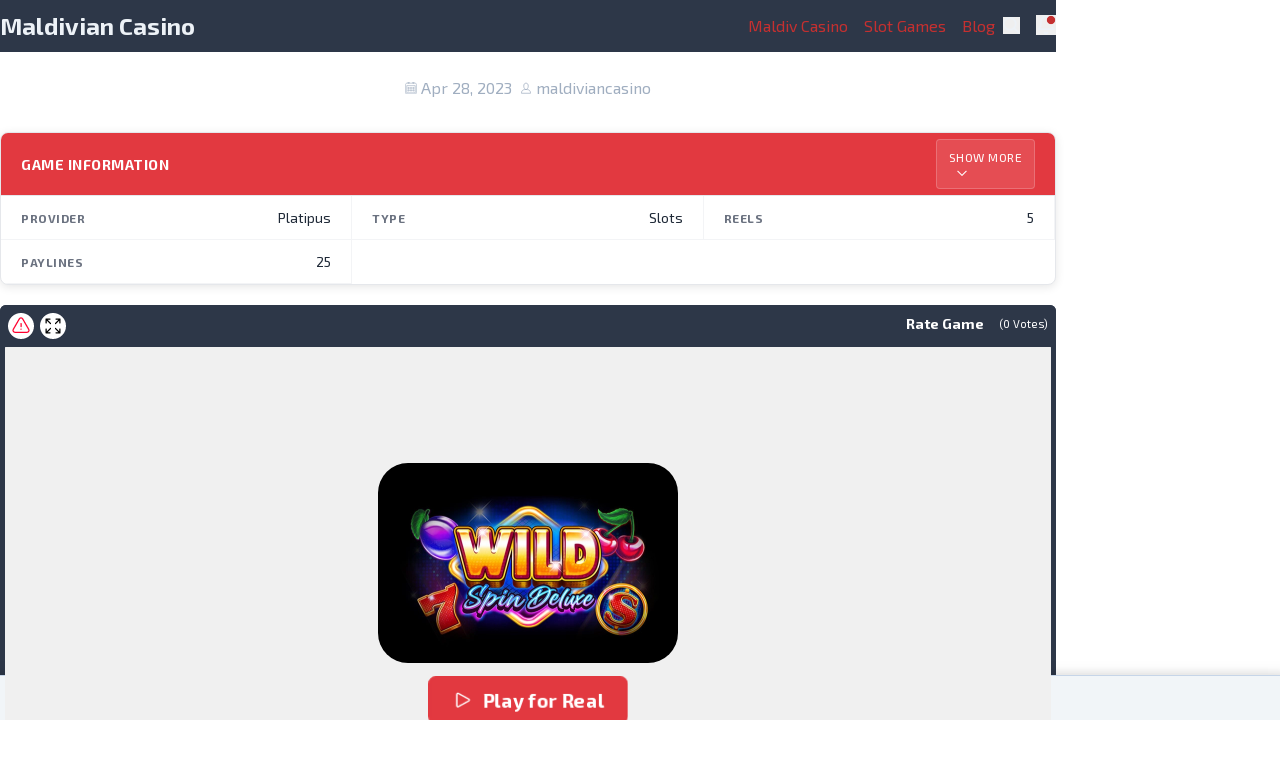

--- FILE ---
content_type: text/html; charset=UTF-8
request_url: https://maldiviancasino.com/slots/wild-spin-deluxe/
body_size: 10634
content:
<!doctype html>
<html lang="en-US" prefix="og: https://ogp.me/ns#">
<head>
	<meta name="yandex-verification" content="2553662c34c1dd91" />
    <meta charset="UTF-8">
    <meta name="viewport" content="width=device-width, initial-scale=1">
    <link rel="profile" href="https://gmpg.org/xfn/11">

    <link rel="preconnect" href="https://fonts.googleapis.com">
				<link rel="preconnect" href="https://fonts.gstatic.com" crossorigin>
				<link href="https://fonts.googleapis.com/css?family=Exo+2:400,700&display=swap" rel="stylesheet">
<!-- Search Engine Optimization by Rank Math PRO - https://rankmath.com/ -->
<title>Wild Spin Deluxe - Maldivian Casino</title>
<meta name="description" content="Wild Spin Deluxe"/>
<meta name="robots" content="follow, index, max-snippet:-1, max-video-preview:-1, max-image-preview:large"/>
<link rel="canonical" href="https://maldiviancasino.com/slots/wild-spin-deluxe/" />
<meta property="og:locale" content="en_US" />
<meta property="og:type" content="article" />
<meta property="og:title" content="Wild Spin Deluxe - Maldivian Casino" />
<meta property="og:description" content="Wild Spin Deluxe" />
<meta property="og:url" content="https://maldiviancasino.com/slots/wild-spin-deluxe/" />
<meta property="og:site_name" content="Maldivian Casino" />
<meta property="og:updated_time" content="2025-07-26T04:38:17+00:00" />
<meta name="twitter:card" content="summary_large_image" />
<meta name="twitter:title" content="Wild Spin Deluxe - Maldivian Casino" />
<meta name="twitter:description" content="Wild Spin Deluxe" />
<!-- /Rank Math WordPress SEO plugin -->

<link rel="alternate" type="application/rss+xml" title="Maldivian Casino &raquo; Feed" href="https://maldiviancasino.com/feed/" />
<link rel="alternate" type="application/rss+xml" title="Maldivian Casino &raquo; Comments Feed" href="https://maldiviancasino.com/comments/feed/" />
<link rel="alternate" type="application/rss+xml" title="Maldivian Casino &raquo; Wild Spin Deluxe Comments Feed" href="https://maldiviancasino.com/slots/wild-spin-deluxe/feed/" />
<link rel="alternate" title="oEmbed (JSON)" type="application/json+oembed" href="https://maldiviancasino.com/wp-json/oembed/1.0/embed?url=https%3A%2F%2Fmaldiviancasino.com%2Fslots%2Fwild-spin-deluxe%2F" />
<link rel="alternate" title="oEmbed (XML)" type="text/xml+oembed" href="https://maldiviancasino.com/wp-json/oembed/1.0/embed?url=https%3A%2F%2Fmaldiviancasino.com%2Fslots%2Fwild-spin-deluxe%2F&#038;format=xml" />
<style id='wp-img-auto-sizes-contain-inline-css' type='text/css'>
img:is([sizes=auto i],[sizes^="auto," i]){contain-intrinsic-size:3000px 1500px}
/*# sourceURL=wp-img-auto-sizes-contain-inline-css */
</style>

<link rel='stylesheet' id='slotsl-css-css' href='https://maldiviancasino.com/wp-content/plugins/slotslaunch/public/css/slotslaunch-public.css?ver=1.4' type='text/css' media='all' />
<link rel='stylesheet' id='spinoko-style-css' href='https://maldiviancasino.com/wp-content/themes/spinoko/style.css?ver=2.7.2' type='text/css' media='all' />
<script type="text/javascript" src="https://maldiviancasino.com/wp-includes/js/jquery/jquery.min.js?ver=3.7.1" id="jquery-core-js"></script>
<script type="text/javascript" src="https://maldiviancasino.com/wp-includes/js/jquery/jquery-migrate.min.js?ver=3.4.1" id="jquery-migrate-js"></script>
<link rel="https://api.w.org/" href="https://maldiviancasino.com/wp-json/" /><link rel="alternate" title="JSON" type="application/json" href="https://maldiviancasino.com/wp-json/wp/v2/slotsl/21559" /><link rel="EditURI" type="application/rsd+xml" title="RSD" href="https://maldiviancasino.com/xmlrpc.php?rsd" />
<meta name="generator" content="WordPress 6.9" />
<link rel='shortlink' href='https://maldiviancasino.com/?p=21559' />
<style>.spinoko {--color-info:#90cdf4;--color-error:#feb2b2;--color-success:#9ae6b4;--color-light:#edf2f7;--color-neutral:#a0aec0;--color-dark:#2d3748;--color-link:#c53030;--color-link-hover:#742a2a;--color-primary:#3182ce;--color-primary-hover:#2a4365;--color-primary-contrast:#d5bc9a;--color-secondary:#c53030;--color-secondary-hover:#742a2a;--color-secondary-contrast: #3acfcf;--color-star:#e53e3e;--color-hero-text:#E2E8F0;--color-hero-bg:#2d3748;--color-hero-top:#1a202c;--color-hero-bottom:#4a5568;--color-body-text:#23282d;--color-body-bg:inherit;}.spinoko { --spinoko-font-family: 'Exo 2', sans-serif;--spinoko-font-size: 16px; }.spinoko {--spinoko-box-shadow:0 10px 15px -3px rgba(0, 0, 0, 0.1), 0 4px 6px -2px rgba(0, 0, 0, 0.05);--spinoko-border-radius:8px;--spinoko-transition-duration: 0.3s;}.spinoko { --spinoko-sticky-text: "STICKY"; }.h-header { height: 52px; }.custom-logo-link { height: 36px; }</style><link rel="icon" href="https://maldiviancasino.com/wp-content/uploads/2020/03/spinoko-s-150x150.png" sizes="32x32" />
<link rel="icon" href="https://maldiviancasino.com/wp-content/uploads/2020/03/spinoko-s.png" sizes="192x192" />
<link rel="apple-touch-icon" href="https://maldiviancasino.com/wp-content/uploads/2020/03/spinoko-s.png" />
<meta name="msapplication-TileImage" content="https://maldiviancasino.com/wp-content/uploads/2020/03/spinoko-s.png" />
<style>.additional-menu {--color-links: var(--color-light);--color-links-hover: var(--color-link);--color-submenu-bg: var(--color-dark);--icon-display: inline-block;display: none;}@media (min-width: 1024px) {.additional-menu {display: flex;}.main-navigation {display: none;}.site-header .site-search {padding-right: 0;}}.additional-menu > li {position: relative;padding: 0 0.5rem;& a {color: var(--color-links);transition: all .3s ease-in-out;}}.additional-menu li:hover > a,.additional-menu li a:hover {color: var(--color-links-hover);}.additional-menu ul {position: absolute;top: calc(100% + 2rem);right: 9999rem;width: 12rem;z-index: 1;opacity: 0;padding: 0.5rem 0;background: var(--color-submenu-bg);border-radius: 0.4rem;transform: translateY(0.6rem);transition: opacity 0.15s linear, transform 0.15s linear, right 0s 0.15s;&::before,&::after {content: "";display: block;position: absolute;bottom: 100%;}&::before {height: 2rem;left: 0;right: 0;}&::after {border: 0.8rem solid transparent;border-bottom-color: var(--color-submenu-bg);right: 1.8rem;}& a {display: block;width: 100%;padding: .25rem 1rem;color: inherit;}& ul {top: 0;&::before {top: 0;bottom: 0;right: -2rem;left: auto;width: 2rem;height: auto;}&::after {top: 0.75rem;bottom: auto;right: -1.6rem;border-bottom-color: transparent;border-left-color: var(--color-submenu-bg);}}/* 2nd level */& li.menu-item-has-children {&:hover > ul,&:focus > ul {right: calc(100% + 2rem);}}}.additional-menu li.menu-item-has-children {&:hover > ul,&:focus > ul {right: 0;opacity: 1;transform: translateY(0);transition: opacity 0.15s linear, transform 0.15s linear;}& > a:after {content: "";display: var(--icon-display);width: 0.25rem;margin-left: 0.25rem;padding-bottom: 2px;border-top: 0.25rem solid var(--color-links);border-bottom: 0 none;border-right: 0.25rem solid transparent;border-left: 0.25rem solid transparent;transition: border 0.15s ease-in-out;}&:hover {& > a:after {border-top-color: var(--color-links-hover);}}}</style><style id='global-styles-inline-css' type='text/css'>
:root{--wp--preset--aspect-ratio--square: 1;--wp--preset--aspect-ratio--4-3: 4/3;--wp--preset--aspect-ratio--3-4: 3/4;--wp--preset--aspect-ratio--3-2: 3/2;--wp--preset--aspect-ratio--2-3: 2/3;--wp--preset--aspect-ratio--16-9: 16/9;--wp--preset--aspect-ratio--9-16: 9/16;--wp--preset--color--black: #000000;--wp--preset--color--cyan-bluish-gray: #abb8c3;--wp--preset--color--white: #ffffff;--wp--preset--color--pale-pink: #f78da7;--wp--preset--color--vivid-red: #cf2e2e;--wp--preset--color--luminous-vivid-orange: #ff6900;--wp--preset--color--luminous-vivid-amber: #fcb900;--wp--preset--color--light-green-cyan: #7bdcb5;--wp--preset--color--vivid-green-cyan: #00d084;--wp--preset--color--pale-cyan-blue: #8ed1fc;--wp--preset--color--vivid-cyan-blue: #0693e3;--wp--preset--color--vivid-purple: #9b51e0;--wp--preset--gradient--vivid-cyan-blue-to-vivid-purple: linear-gradient(135deg,rgb(6,147,227) 0%,rgb(155,81,224) 100%);--wp--preset--gradient--light-green-cyan-to-vivid-green-cyan: linear-gradient(135deg,rgb(122,220,180) 0%,rgb(0,208,130) 100%);--wp--preset--gradient--luminous-vivid-amber-to-luminous-vivid-orange: linear-gradient(135deg,rgb(252,185,0) 0%,rgb(255,105,0) 100%);--wp--preset--gradient--luminous-vivid-orange-to-vivid-red: linear-gradient(135deg,rgb(255,105,0) 0%,rgb(207,46,46) 100%);--wp--preset--gradient--very-light-gray-to-cyan-bluish-gray: linear-gradient(135deg,rgb(238,238,238) 0%,rgb(169,184,195) 100%);--wp--preset--gradient--cool-to-warm-spectrum: linear-gradient(135deg,rgb(74,234,220) 0%,rgb(151,120,209) 20%,rgb(207,42,186) 40%,rgb(238,44,130) 60%,rgb(251,105,98) 80%,rgb(254,248,76) 100%);--wp--preset--gradient--blush-light-purple: linear-gradient(135deg,rgb(255,206,236) 0%,rgb(152,150,240) 100%);--wp--preset--gradient--blush-bordeaux: linear-gradient(135deg,rgb(254,205,165) 0%,rgb(254,45,45) 50%,rgb(107,0,62) 100%);--wp--preset--gradient--luminous-dusk: linear-gradient(135deg,rgb(255,203,112) 0%,rgb(199,81,192) 50%,rgb(65,88,208) 100%);--wp--preset--gradient--pale-ocean: linear-gradient(135deg,rgb(255,245,203) 0%,rgb(182,227,212) 50%,rgb(51,167,181) 100%);--wp--preset--gradient--electric-grass: linear-gradient(135deg,rgb(202,248,128) 0%,rgb(113,206,126) 100%);--wp--preset--gradient--midnight: linear-gradient(135deg,rgb(2,3,129) 0%,rgb(40,116,252) 100%);--wp--preset--font-size--small: 13px;--wp--preset--font-size--medium: 20px;--wp--preset--font-size--large: 36px;--wp--preset--font-size--x-large: 42px;--wp--preset--spacing--20: 0.44rem;--wp--preset--spacing--30: 0.67rem;--wp--preset--spacing--40: 1rem;--wp--preset--spacing--50: 1.5rem;--wp--preset--spacing--60: 2.25rem;--wp--preset--spacing--70: 3.38rem;--wp--preset--spacing--80: 5.06rem;--wp--preset--shadow--natural: 6px 6px 9px rgba(0, 0, 0, 0.2);--wp--preset--shadow--deep: 12px 12px 50px rgba(0, 0, 0, 0.4);--wp--preset--shadow--sharp: 6px 6px 0px rgba(0, 0, 0, 0.2);--wp--preset--shadow--outlined: 6px 6px 0px -3px rgb(255, 255, 255), 6px 6px rgb(0, 0, 0);--wp--preset--shadow--crisp: 6px 6px 0px rgb(0, 0, 0);}:where(.is-layout-flex){gap: 0.5em;}:where(.is-layout-grid){gap: 0.5em;}body .is-layout-flex{display: flex;}.is-layout-flex{flex-wrap: wrap;align-items: center;}.is-layout-flex > :is(*, div){margin: 0;}body .is-layout-grid{display: grid;}.is-layout-grid > :is(*, div){margin: 0;}:where(.wp-block-columns.is-layout-flex){gap: 2em;}:where(.wp-block-columns.is-layout-grid){gap: 2em;}:where(.wp-block-post-template.is-layout-flex){gap: 1.25em;}:where(.wp-block-post-template.is-layout-grid){gap: 1.25em;}.has-black-color{color: var(--wp--preset--color--black) !important;}.has-cyan-bluish-gray-color{color: var(--wp--preset--color--cyan-bluish-gray) !important;}.has-white-color{color: var(--wp--preset--color--white) !important;}.has-pale-pink-color{color: var(--wp--preset--color--pale-pink) !important;}.has-vivid-red-color{color: var(--wp--preset--color--vivid-red) !important;}.has-luminous-vivid-orange-color{color: var(--wp--preset--color--luminous-vivid-orange) !important;}.has-luminous-vivid-amber-color{color: var(--wp--preset--color--luminous-vivid-amber) !important;}.has-light-green-cyan-color{color: var(--wp--preset--color--light-green-cyan) !important;}.has-vivid-green-cyan-color{color: var(--wp--preset--color--vivid-green-cyan) !important;}.has-pale-cyan-blue-color{color: var(--wp--preset--color--pale-cyan-blue) !important;}.has-vivid-cyan-blue-color{color: var(--wp--preset--color--vivid-cyan-blue) !important;}.has-vivid-purple-color{color: var(--wp--preset--color--vivid-purple) !important;}.has-black-background-color{background-color: var(--wp--preset--color--black) !important;}.has-cyan-bluish-gray-background-color{background-color: var(--wp--preset--color--cyan-bluish-gray) !important;}.has-white-background-color{background-color: var(--wp--preset--color--white) !important;}.has-pale-pink-background-color{background-color: var(--wp--preset--color--pale-pink) !important;}.has-vivid-red-background-color{background-color: var(--wp--preset--color--vivid-red) !important;}.has-luminous-vivid-orange-background-color{background-color: var(--wp--preset--color--luminous-vivid-orange) !important;}.has-luminous-vivid-amber-background-color{background-color: var(--wp--preset--color--luminous-vivid-amber) !important;}.has-light-green-cyan-background-color{background-color: var(--wp--preset--color--light-green-cyan) !important;}.has-vivid-green-cyan-background-color{background-color: var(--wp--preset--color--vivid-green-cyan) !important;}.has-pale-cyan-blue-background-color{background-color: var(--wp--preset--color--pale-cyan-blue) !important;}.has-vivid-cyan-blue-background-color{background-color: var(--wp--preset--color--vivid-cyan-blue) !important;}.has-vivid-purple-background-color{background-color: var(--wp--preset--color--vivid-purple) !important;}.has-black-border-color{border-color: var(--wp--preset--color--black) !important;}.has-cyan-bluish-gray-border-color{border-color: var(--wp--preset--color--cyan-bluish-gray) !important;}.has-white-border-color{border-color: var(--wp--preset--color--white) !important;}.has-pale-pink-border-color{border-color: var(--wp--preset--color--pale-pink) !important;}.has-vivid-red-border-color{border-color: var(--wp--preset--color--vivid-red) !important;}.has-luminous-vivid-orange-border-color{border-color: var(--wp--preset--color--luminous-vivid-orange) !important;}.has-luminous-vivid-amber-border-color{border-color: var(--wp--preset--color--luminous-vivid-amber) !important;}.has-light-green-cyan-border-color{border-color: var(--wp--preset--color--light-green-cyan) !important;}.has-vivid-green-cyan-border-color{border-color: var(--wp--preset--color--vivid-green-cyan) !important;}.has-pale-cyan-blue-border-color{border-color: var(--wp--preset--color--pale-cyan-blue) !important;}.has-vivid-cyan-blue-border-color{border-color: var(--wp--preset--color--vivid-cyan-blue) !important;}.has-vivid-purple-border-color{border-color: var(--wp--preset--color--vivid-purple) !important;}.has-vivid-cyan-blue-to-vivid-purple-gradient-background{background: var(--wp--preset--gradient--vivid-cyan-blue-to-vivid-purple) !important;}.has-light-green-cyan-to-vivid-green-cyan-gradient-background{background: var(--wp--preset--gradient--light-green-cyan-to-vivid-green-cyan) !important;}.has-luminous-vivid-amber-to-luminous-vivid-orange-gradient-background{background: var(--wp--preset--gradient--luminous-vivid-amber-to-luminous-vivid-orange) !important;}.has-luminous-vivid-orange-to-vivid-red-gradient-background{background: var(--wp--preset--gradient--luminous-vivid-orange-to-vivid-red) !important;}.has-very-light-gray-to-cyan-bluish-gray-gradient-background{background: var(--wp--preset--gradient--very-light-gray-to-cyan-bluish-gray) !important;}.has-cool-to-warm-spectrum-gradient-background{background: var(--wp--preset--gradient--cool-to-warm-spectrum) !important;}.has-blush-light-purple-gradient-background{background: var(--wp--preset--gradient--blush-light-purple) !important;}.has-blush-bordeaux-gradient-background{background: var(--wp--preset--gradient--blush-bordeaux) !important;}.has-luminous-dusk-gradient-background{background: var(--wp--preset--gradient--luminous-dusk) !important;}.has-pale-ocean-gradient-background{background: var(--wp--preset--gradient--pale-ocean) !important;}.has-electric-grass-gradient-background{background: var(--wp--preset--gradient--electric-grass) !important;}.has-midnight-gradient-background{background: var(--wp--preset--gradient--midnight) !important;}.has-small-font-size{font-size: var(--wp--preset--font-size--small) !important;}.has-medium-font-size{font-size: var(--wp--preset--font-size--medium) !important;}.has-large-font-size{font-size: var(--wp--preset--font-size--large) !important;}.has-x-large-font-size{font-size: var(--wp--preset--font-size--x-large) !important;}
/*# sourceURL=global-styles-inline-css */
</style>
</head>

<body class="wp-singular slotsl-template-default single single-slotsl postid-21559 wp-theme-spinoko site spinoko font-spinoko text-spinoko antialiased bg-body text-body"        data-spinoko="2.7.2">


<a class="skip-link sr-only" href="#site-navigation">
    Skip to navigation</a>
<a class="skip-link sr-only" href="#main">
    Skip to content</a>

<header id="masthead" class="site-header  w-full top-0 left-0 fixed z-10">
    <div class="header-wrapper container sp-mx-auto md:sp-px-4">
        <div class="header-box bg-dark bg-header relative h-header flex items-center justify-between text-light sp-py-2 sp-px-4">

            
<div class="site-branding flex-1 flex items-center">
    
    <p class="site-title flex items-baseline">
        <a href="https://maldiviancasino.com/" rel="home"
           class="text-light hover:text-white text-base md:text-2xl font-bold relative z-50">
            Maldivian Casino        </a>

        <span class="hidden md:block sp-pl-2 z-50">
					</span>
    </p>
</div>

        <nav class="additional-navigation">

            <div class="menu-header-container"><ul id="additional-menu" class="additional-menu flex items-center justify-end sp-px-4"><li id="menu-item-3206" class="menu-item menu-item-type-post_type menu-item-object-page menu-item-home menu-item-3206"><a href="https://maldiviancasino.com/">Maldiv Casino</a></li>
<li id="menu-item-22203" class="menu-item menu-item-type-post_type menu-item-object-page menu-item-22203"><a href="https://maldiviancasino.com/slotsl/">Slot Games</a></li>
<li id="menu-item-25019" class="menu-item menu-item-type-taxonomy menu-item-object-category menu-item-25019"><a href="https://maldiviancasino.com/blog/">Blog</a></li>
</ul></div>
        </nav>
        

<div class="site-search sp-pt-1">

    <button class="toggle-header-search button__transparent relative z-20"
            aria-expanded="false"
            >
        <span class="sr-only">Search</span>
        <svg class="icon" xmlns="http://www.w3.org/2000/svg" viewBox="0 0 20 20"><path d="M12.9 14.32a8 8 0 1 1 1.41-1.41l5.35 5.33-1.42 1.42-5.33-5.34zM8 14A6 6 0 1 0 8 2a6 6 0 0 0 0 12z"/></svg>    </button>

    <section class="header-search absolute h-header left-0 w-full bg-dark bg-header text-light sp-py-2 sp-px-4"
             aria-hidden="true"
             hidden
            >

        <form role="search" method="get" class="search-form" action="https://maldiviancasino.com/">
            <label>
                <span class="sr-only">Search for ...</span>
                <input type="search"
                       name="s"
                       value=""
                       class="search-field"
                       placeholder="Search for ..."
                       required="required"
                       tabindex="-1"
                >
            </label>
            <input type="submit"
                   value="Search"
                   class="search-submit"
                   tabindex="-1"
            >
        </form>
    </section>
</div>


<div class="site-notifications sp-pt-1">

    <button class="toggle-header-notifications button__transparent relative z-20"
            aria-expanded="false"
            >
        <span class="sr-only">Notifications</span>
        <svg class="bell-unread fill-none icon icon-5" xmlns="http://www.w3.org/2000/svg" viewBox="0 0 24 24" fill="none" stroke="currentColor"
	stroke-width="2" stroke-linecap="round" stroke-linejoin="round" class="lucide lucide-bell-dot">
	<path d="M19.4 14.9C20.2 16.4 21 17 21 17H3s3-2 3-9c0-3.3 2.7-6 6-6 .7 0 1.3.1 1.9.3" />
	<path d="M10.3 21a1.94 1.94 0 0 0 3.4 0" />
	<circle cx="18" cy="6" r="4" fill="#C53030" stroke="#C53030" />
</svg>
<svg class="bell-read fill-none icon icon-5" xmlns="http://www.w3.org/2000/svg" width="24" height="24" viewBox="0 0 24 24" fill="none" stroke="currentColor"
	stroke-width="2" stroke-linecap="round" stroke-linejoin="round" class="lucide lucide-bell">
	<path d="M6 8a6 6 0 0 1 12 0c0 7 3 9 3 9H3s3-2 3-9" />
	<path d="M10.3 21a1.94 1.94 0 0 0 3.4 0" />
</svg>
    </button>

    <section class="header-notifications absolute left-0 w-full bg-dark bg-header text-light sp-p-4 overflow-y-auto"
             aria-hidden="true"
             hidden
            >

        
<div class="n10n-feed__small sp-p-4 border border-neutral spinoko_rounded">

	<span class="n10n-feed-heading sp-px-4 font-bold">
		What&#039;s new	</span>

    <div class="grid gap-4 sp-px-4 sp-pt-4">

        
            <div class="post-wrapper grid gap-4">
                <div class="bg-cover bg-center spinoko_rounded h-20"
                     style="background-image: url(https://maldiviancasino.com/wp-content/uploads/2026/01/mol-casino-maldives-login-300x274.webp);">
                </div>

                <div class="grid">
                    <a href="https://maldiviancasino.com/mol-casino-maldives-real-money-2026/" class="block font-bold text-white hover:text-neutral">
                        Mol Casino Maldives Real Money (2026) – Full Guide                    </a>

                    <p class="text-sm">
                        If you are searching for a complete and up-to-date guide to mol casino maldives real money, this 2026 resource is designed to answer every&hellip;                    </p>

                    <div class="w-1/2 sp-mt-2 sm:sp-mt-0 border-b"
                         style="border-color: var(--color-hero-bottom);"></div>
                </div>
            </div>
        
            <div class="post-wrapper grid gap-4">
                <div class="bg-cover bg-center spinoko_rounded h-20"
                     style="background-image: url(https://maldiviancasino.com/wp-content/uploads/2026/01/tomi-club-maldives-login-300x262.webp);">
                </div>

                <div class="grid">
                    <a href="https://maldiviancasino.com/tomi-club-maldives-login-registration/" class="block font-bold text-white hover:text-neutral">
                        Tomi Club Maldives Login Registration Guide (2026 Comparison &amp; Full Access Review)                    </a>

                    <p class="text-sm">
                        If you’re looking for a reliable, up-to-date guide to tomi club maldives login registration, this long-form comparison resource covers everything you need: how to&hellip;                    </p>

                    <div class="w-1/2 sp-mt-2 sm:sp-mt-0 border-b"
                         style="border-color: var(--color-hero-bottom);"></div>
                </div>
            </div>
        
            <div class="post-wrapper grid gap-4">
                <div class="bg-cover bg-center spinoko_rounded h-20"
                     style="background-image: url(https://maldiviancasino.com/wp-content/uploads/2025/12/karabet-casino-login-300x251.webp);">
                </div>

                <div class="grid">
                    <a href="https://maldiviancasino.com/karabet-casino-login/" class="block font-bold text-white hover:text-neutral">
                        Karabet Casino Login                    </a>

                    <p class="text-sm">
                        Karabet Casino Login – Updated Access for Maldives Players If you are searching for a reliable Karabet Casino login page, you are in the&hellip;                    </p>

                    <div class="w-1/2 sp-mt-2 sm:sp-mt-0 border-b"
                         style="border-color: var(--color-hero-bottom);"></div>
                </div>
            </div>
            </div>
</div>
    </section>
</div>


<nav id="site-navigation" class="main-navigation"
    >

    <button class="menu-toggle flex items-center relative sp-ml-4 z-20 text-light"
        >

        <span class="sr-only">Primary Menu</span>
        <span class="menu-toggle--open">
			<svg class="icon icon-6 icon-stroke-base pointer-events-none" xmlns="http://www.w3.org/2000/svg" viewBox="0 0 32 32" stroke-width="2">
    <path d="M4 8 L28 8 M4 16 L28 16 M4 24 L28 24" />
</svg>
		</span>
        <span class="menu-toggle--close">
			<svg class="icon icon-6 icon-stroke-base pointer-events-none" xmlns="http://www.w3.org/2000/svg" viewBox="0 0 32 32" stroke-width="2">
    <path d="M2 30 L30 2 M30 30 L2 2" />
</svg>
		</span>
    </button>

    <div class="menu-header-container"><ul id="primary-menu" class="primary-menu"><li class="menu-item menu-item-type-post_type menu-item-object-page menu-item-home menu-item-3206"><a href="https://maldiviancasino.com/">Maldiv Casino</a></li>
<li class="menu-item menu-item-type-post_type menu-item-object-page menu-item-22203"><a href="https://maldiviancasino.com/slotsl/">Slot Games</a></li>
<li class="menu-item menu-item-type-taxonomy menu-item-object-category menu-item-25019"><a href="https://maldiviancasino.com/blog/">Blog</a></li>
</ul></div></nav>
        </div>
    </div>
</header>
<main id="main" class="site-main sp-my-0 sp-px-0 sp-py-0">
<article id="post-21559" class="sp-mb-8 post-21559 slotsl type-slotsl status-publish hentry">
    <header class="entry-header text-center sp-py-32 sp-px-4 sp-mb-8 relative bg-cover bg-center"
            data-background-image="">

        <div class="absolute inset-0 gradient-hero__full opacity-100"></div>
        <div class="header-content relative container sp-mx-auto">
            <h1 class="entry-title sp-mb-4 text-2xl md:text-4xl lg:text-6xl font-bold text-white">Wild Spin Deluxe</h1>
            <div class="entry-meta flex items-center justify-center">
                <span class="posted-on flex items-center"><svg class="icon icon-3 icon-fill-none icon-stroke-base text-neutral inline sp-mr-1" xmlns="http://www.w3.org/2000/svg" viewBox="0 0 20 20"><path d="M1 4c0-1.1.9-2 2-2h14a2 2 0 0 1 2 2v14a2 2 0 0 1-2 2H3a2 2 0 0 1-2-2V4zm2 2v12h14V6H3zm2-6h2v2H5V0zm8 0h2v2h-2V0zM5 9h2v2H5V9zm0 4h2v2H5v-2zm4-4h2v2H9V9zm0 4h2v2H9v-2zm4-4h2v2h-2V9zm0 4h2v2h-2v-2z"/></svg><a href="https://maldiviancasino.com/slots/wild-spin-deluxe/" rel="bookmark" class="text-neutral no-underline"><time class="entry-date published" datetime="2023-04-28T03:42:44+00:00">Apr 28, 2023</time><time class="updated hidden" datetime="2025-07-26T04:38:17+00:00">July 26, 2025</time></a></span><span class="byline flex items-center sp-ml-2"><svg class="icon icon-3 icon-fill-none icon-stroke-base text-neutral inline sp-mr-1" xmlns="http://www.w3.org/2000/svg" viewBox="0 0 32 32" stroke-width="2">
    <path d="M22 11 C22 16 19 20 16 20 13 20 10 16 10 11 10 6 12 3 16 3 20 3 22 6 22 11 Z M4 30 L28 30 C28 21 22 20 16 20 10 20 4 21 4 30 Z" />
</svg>
<a href="https://maldiviancasino.com/author/maldiviancasino/" class="text-neutral no-underline">maldiviancasino</a></span>            </div>
        </div>
    </header>

    <div class="container sp-mx-auto sp-px-4">
        <div class="entry-content sp-mb-8">
            	<div class="sl-single-game-container">
<div class="sl-game-attributes align-full">
    <div class="sl-game-attributes-header">
        <h3>Game Information</h3>
                    <div class="sl-toggle-attributes" onclick="toggleGameAttributes()">
                Show More                <svg xmlns="http://www.w3.org/2000/svg" fill="none" viewBox="0 0 24 24" stroke="currentColor">
                    <path stroke-linecap="round" stroke-linejoin="round" stroke-width="2" d="M19 9l-7 7-7-7" />
                </svg>
            </div>
            </div>
    <div class="sl-game-attributes-grid">
                        <div class="sl-attribute-item">
                    <div class="sl-attribute-label">Provider</div>
                    <div class="sl-attribute-value">Platipus</div>
                </div>
                            <div class="sl-attribute-item">
                    <div class="sl-attribute-label">Type</div>
                    <div class="sl-attribute-value">Slots</div>
                </div>
                            <div class="sl-attribute-item">
                    <div class="sl-attribute-label">Reels</div>
                    <div class="sl-attribute-value">5</div>
                </div>
                            <div class="sl-attribute-item">
                    <div class="sl-attribute-label">Paylines</div>
                    <div class="sl-attribute-value">25</div>
                </div>
                            <div class="sl-attribute-item collapsible">
                    <div class="sl-attribute-label">Scatter Pays</div>
                    <div class="sl-attribute-value">Yes</div>
                </div>
                            <div class="sl-attribute-item collapsible">
                    <div class="sl-attribute-label">Min Bet</div>
                    <div class="sl-attribute-value">0.04</div>
                </div>
                            <div class="sl-attribute-item collapsible">
                    <div class="sl-attribute-label">Max Bet</div>
                    <div class="sl-attribute-value">4</div>
                </div>
                            <div class="sl-attribute-item collapsible">
                    <div class="sl-attribute-label">Max Win per Spin</div>
                    <div class="sl-attribute-value">500000</div>
                </div>
                </div>
</div>
</div>
<script>
function toggleGameAttributes() {
    const collapsibleItems = document.querySelectorAll('.sl-attribute-item.collapsible');
    const toggleButton = document.querySelector('.sl-toggle-attributes');
    const isExpanded = toggleButton.classList.contains('expanded');
    
    collapsibleItems.forEach(item => {
        if (isExpanded) {
            item.classList.remove('show');
        } else {
            item.classList.add('show');
        }
    });
    
    if (isExpanded) {
        toggleButton.classList.remove('expanded');
        toggleButton.innerHTML = 'Show More <svg xmlns="http://www.w3.org/2000/svg" fill="none" viewBox="0 0 24 24" stroke="currentColor"><path stroke-linecap="round" stroke-linejoin="round" stroke-width="2" d="M19 9l-7 7-7-7" /></svg>';
    } else {
        toggleButton.classList.add('expanded');
        toggleButton.innerHTML = 'Show Less <svg xmlns="http://www.w3.org/2000/svg" fill="none" viewBox="0 0 24 24" stroke="currentColor"><path stroke-linecap="round" stroke-linejoin="round" stroke-width="2" d="M19 9l-7 7-7-7" /></svg>';
    }
}
</script>
 <div class="sl-single-game-container">
	<style>
    .sl-slots,
    .sl-featured-widget-container,
    .sl-container{
        background-color: hsl(218, 23%, 23%) !important;
    }

    .slotls-header {
        background: hsl(218, 23%, 23%) !important;
        border: 4px solid hsl(218, 23%, 23%) !important;
    }
</style>
	<script id="sl-json">
    var sl_json = {
        "@context": "http://schema.org",
        "@type": "VideoGame",
        "name": "wild-spin-deluxe",
        "url": "https://maldiviancasino.com/slots/wild-spin-deluxe/",
        "image": "",
        "description": "Wild Spin Deluxe",
        "applicationCategory": [
            "Game"
        ],
        "operatingSystem": "Multi-platform",
        "aggregateRating": {
            "@type": "AggregateRating",
            "itemReviewed": "wild-spin-deluxe",
            "ratingValue": "0",
            "ratingCount": "0",
            "bestRating": "5",
            "worstRating": "0"
        },
        "author": {
            "@type": "Organization",
            "name": "Maldivian Casino",
            "url": "https://maldiviancasino.com"
        }
    }
</script>	<div class="sl-container sl-basis-9/12">
		<div class="slotls-header">
		<a class="sl-broken-link" href="#report-broken-game"
	   title="Report an issue with this game">
		<svg xmlns="http://www.w3.org/2000/svg" fill="none" viewBox="0 0 24 24" stroke-width="1.5"
		     stroke="currentColor">
			<path stroke-linecap="round" stroke-linejoin="round"
			      d="M12 9v3.75m-9.303 3.376c-.866 1.5.217 3.374 1.948 3.374h14.71c1.73 0 2.813-1.874 1.948-3.374L13.949 3.378c-.866-1.5-3.032-1.5-3.898 0L2.697 16.126zM12 15.75h.007v.008H12v-.008z"/>
		</svg>
	</a>
		<a class="sl-fullscreen"
	   href="#" title="Go Full Screen">
		<svg xmlns="http://www.w3.org/2000/svg" fill="none" viewBox="0 0 24 24" stroke-width="1.5"
		     stroke="currentColor" class="w-24 h-24">
			<path stroke-linecap="round" stroke-linejoin="round"
			      d="M3.75 3.75v4.5m0-4.5h4.5m-4.5 0L9 9M3.75 20.25v-4.5m0 4.5h4.5m-4.5 0L9 15M20.25 3.75h-4.5m4.5 0v4.5m0-4.5L15 9m5.25 11.25h-4.5m4.5 0v-4.5m0 4.5L15 15"/>
		</svg>
	</a>
	<div class="sl-banner-container">
		<div class="sl-banner-text">
					</div>
	</div>
		<div class="sl-rating-container">
		<span class="sl-rating_text">Rate Game</span>
		<div class="sl-rating_stars"></div>
		<span class="sl-rating_votes"
		      data-votes="0"
		      data-rating="0"
		      data-gid="12550"
		      data-slotid="21559">(<span>0</span> Votes)</span>
	</div>
	</div>
		<div class="sl-slots">
			<a class="sl-close-fullscreen"
   href="#" title="Close Full Screen">
	<svg xmlns="http://www.w3.org/2000/svg" viewBox="0 0 24 24" fill="#fff" class="w-36 h-36">
		<path fill-rule="evenodd"
		      d="M12 2.25c-5.385 0-9.75 4.365-9.75 9.75s4.365 9.75 9.75 9.75 9.75-4.365 9.75-9.75S17.385 2.25 12 2.25zm-1.72 6.97a.75.75 0 10-1.06 1.06L10.94 12l-1.72 1.72a.75.75 0 101.06 1.06L12 13.06l1.72 1.72a.75.75 0 101.06-1.06L13.06 12l1.72-1.72a.75.75 0 10-1.06-1.06L12 10.94l-1.72-1.72z"
		      clip-rule="evenodd"/>
	</svg>
</a>			<iframe class="sl-responsive-iframe"
			        title="Wild Spin Deluxe"
					data-src="https://slotslaunch.com/iframe/12550?token=aiWXKZF7dakoph3jTx8DjaVtOAlioOZwSUMW2Zs9IiGFP7v9HG&o=wp"></iframe>
			<div class="sl-placeholder">
	<img decoding="async" class="slaunch-game sl-gamethumb" src="https://slotslaunch.nyc3.digitaloceanspaces.com/12598/wild-spin-deluxe.jpg" alt="Wild Spin Deluxe" role="button" />
						<a class="slaunch-button sl-bounce sl-button-solid sl-play-for-real" href="https://rebrand.ly/mldvncsn" rel="nofollow noindex noopener" target="_blank"><svg xmlns="http://www.w3.org/2000/svg" fill="#fff" viewBox="0 0 24 24" stroke-width="1.5" stroke="currentColor" class="w-6 h-6">
  <path stroke-linecap="round" stroke-linejoin="round" d="M5.25 5.653c0-.856.917-1.398 1.667-.986l11.54 6.348a1.125 1.125 0 010 1.971l-11.54 6.347a1.125 1.125 0 01-1.667-.985V5.653z" />
</svg>Play for Real</a>
						<button class="slaunch-button slaunch-game "><svg xmlns="http://www.w3.org/2000/svg" fill="#fff" viewBox="0 0 24 24" stroke-width="1.5" stroke="currentColor" class="w-6 h-6">
  <path stroke-linecap="round" stroke-linejoin="round" d="M5.25 5.653c0-.856.917-1.398 1.667-.986l11.54 6.348a1.125 1.125 0 010 1.971l-11.54 6.347a1.125 1.125 0 01-1.667-.985V5.653z" />
</svg>
Play for Free</button>
	<br>
<img decoding="async" src="https://maldiviancasino.com/wp-content/uploads/2025/08/maldiviancasino.webp" alt="" width="233" height="50" class="alignnone size-full wp-image-64010" /></div>		</div>
		<div class="report-broken-game mfp-hide" id="report-broken-game">
	<div class="rbg-step step-1 active">
		<p class="sl-heading">Having issues with <strong>Wild Spin Deluxe</strong> ?</p>
		<form id="sl-broken-link-form">
			<div class="flex flex-col">
                 <textarea id="sl-issue" name="issue" cols="30" rows="5"
                           class="mt-20 block w-full text-black-color bg-[#F5F0E8] rounded-sm p-15 placeholder:text-optional-color outline-0 placeholder:ease-in placeholder:duration-300 focus:placeholder:text-transparent text-13px md:text-15px lg:text-16px"
                           name="message"
                           placeholder="Describe the issue here..."
                           required></textarea>
			</div>
			<input type="hidden" name="gid" value="12550">
			<button id="sl-broken-submit" class="btn btn-primary" type="submit">Submit</button>
		</form>
	</div>
</div><div class="sl-banner-container sl-mobile-banner">
	<div class="sl-banner-text">
			</div>
</div>	</div>
		<div class="sl-featured-widget sl-basis-3/12">
	<div class="sl-featured-widget-container">
		<div class="sl-featured-title">
			Try Our Featured Games		</div>
		<div class="sl-widget-games">
							<div class="slotsl-game">
				<div class="slotsl-thumb">
		<a href="https://maldiviancasino.com/slots/piggy-gold-coins/" class="slotsl-url " data-sid="33030"><img decoding="async" src="https://slotslaunch.nyc3.digitaloceanspaces.com/34691/piggy-gold-coins.jpg" alt="Piggy Gold Coins"/></a>	
			<div class="slotsl-demo-container">
			<div class="slotsl-demo-wrapper">
				<a href="https://maldiviancasino.com/slots/piggy-gold-coins/" class="slotsl-url slotsl-thumb-url" data-sid="33030">Try Demo</a>			</div>
		</div>
		</div>				</div>				<div class="slotsl-game">
				<div class="slotsl-thumb">
		<a href="https://maldiviancasino.com/slots/jacks-wild-box/" class="slotsl-url " data-sid="64806"><img decoding="async" src="https://slotslaunch.nyc3.digitaloceanspaces.com/36227/jacks-wild-box.jpg" alt="Jack&#8217;s Wild Box"/></a>	
			<div class="slotsl-demo-container">
			<div class="slotsl-demo-wrapper">
				<a href="https://maldiviancasino.com/slots/jacks-wild-box/" class="slotsl-url slotsl-thumb-url" data-sid="64806">Try Demo</a>			</div>
		</div>
		</div>				</div>				<div class="slotsl-game">
				<div class="slotsl-thumb">
		<a href="https://maldiviancasino.com/slots/duel-of-kings/" class="slotsl-url " data-sid="32213"><img decoding="async" src="https://slotslaunch.nyc3.digitaloceanspaces.com/35412/duel-of-kings.jpg" alt="Duel of Kings"/></a>	
			<div class="slotsl-demo-container">
			<div class="slotsl-demo-wrapper">
				<a href="https://maldiviancasino.com/slots/duel-of-kings/" class="slotsl-url slotsl-thumb-url" data-sid="32213">Try Demo</a>			</div>
		</div>
		</div>				</div>		</div>
	</div>
	</div></div>

        </div>

        <footer class="entry-footer sp-mb-8 sp-p-4 bg-dark text-light text-sm flex flex-wrap items-center spinoko_shadow spinoko_rounded">
                    </footer>
    </div>
</article>

<div id="comments" class="comments-area container sp-mx-auto sp-my-8 sp-px-4">

    	<div id="respond" class="comment-respond">
		<h3 id="reply-title" class="comment-reply-title">Leave a Reply <small><a rel="nofollow" id="cancel-comment-reply-link" href="/slots/wild-spin-deluxe/#respond" style="display:none;">Cancel reply</a></small></h3><p class="must-log-in">You must be <a href="https://maldiviancasino.com/wp-login.php?redirect_to=https%3A%2F%2Fmaldiviancasino.com%2Fslots%2Fwild-spin-deluxe%2F">logged in</a> to post a comment.</p>	</div><!-- #respond -->
	
</div>
</main>
<footer id="colophon" class="site-footer bg-dark text-white">
    <div class="container sp-mx-auto sp-p-4 sp-pb-2">
        
<div class="footer-navigation sp-mb-4">

    <div class="menu-footer-container"><ul id="footer-menu" class="footer-menu"><li id="menu-item-3016" class="menu-item menu-item-type-post_type menu-item-object-page menu-item-home menu-item-3016"><a href="https://maldiviancasino.com/">Maldiv Casino</a></li>
<li id="menu-item-25020" class="menu-item menu-item-type-post_type menu-item-object-page menu-item-25020"><a href="https://maldiviancasino.com/slotsl/">Slot Games</a></li>
<li id="menu-item-25021" class="menu-item menu-item-type-taxonomy menu-item-object-category menu-item-25021"><a href="https://maldiviancasino.com/blog/">Blog</a></li>
</ul></div></div>

<div class="footer-logos sp-mb-4">
    <div class="flex items-center justify-center max-w-content sp-p-4 border-t border-b border-neutral
		flex-wrap">

        <img
			src="https://maldiviancasino.com/wp-content/themes/spinoko/assets/images/pixel.png"
			data-src="https://maldiviancasino.com/wp-content/themes/spinoko/assets/images/gambling-logos/18-plus.png"
			alt="18 Plus"
			class="lazy sp-mx-1 sp-mb-2 sm:sp-mb-0" width="36" height="35"/><a href="https://www.begambleaware.org/" rel="nofollow noopener noreferrer" target="_blank"><img
			src="https://maldiviancasino.com/wp-content/themes/spinoko/assets/images/pixel.png"
			data-src="https://maldiviancasino.com/wp-content/themes/spinoko/assets/images/gambling-logos/gamble-aware.png"
			alt="BeGambleAware"
			class="lazy sp-mx-1 sp-mb-2 sm:sp-mb-0" width="179" height="35"/></a><a href="https://www.gamstop.co.uk/" rel="nofollow noopener noreferrer" target="_blank"><img
			src="https://maldiviancasino.com/wp-content/themes/spinoko/assets/images/pixel.png"
			data-src="https://maldiviancasino.com/wp-content/themes/spinoko/assets/images/gambling-logos/gamstop.png"
			alt="GamStop"
			class="lazy sp-mx-1 sp-mb-2 sm:sp-mb-0" width="130" height="35"/></a><a href="https://www.gamcare.org.uk/" rel="nofollow noopener noreferrer" target="_blank"><img
			src="https://maldiviancasino.com/wp-content/themes/spinoko/assets/images/pixel.png"
			data-src="https://maldiviancasino.com/wp-content/themes/spinoko/assets/images/gambling-logos/gamcare.png"
			alt="GamCare"
			class="lazy sp-mx-1 sp-mb-2 sm:sp-mb-0" width="110" height="35"/></a>    </div>
</div>

<div class="site-info text-center" data-str="copyright_text">

    </div>
    </div>
</footer>
</div>

<script type="speculationrules">
{"prefetch":[{"source":"document","where":{"and":[{"href_matches":"/*"},{"not":{"href_matches":["/wp-*.php","/wp-admin/*","/wp-content/uploads/*","/wp-content/*","/wp-content/plugins/*","/wp-content/themes/spinoko/*","/*\\?(.+)"]}},{"not":{"selector_matches":"a[rel~=\"nofollow\"]"}},{"not":{"selector_matches":".no-prefetch, .no-prefetch a"}}]},"eagerness":"conservative"}]}
</script>
<div id="hello-cookie"></div><script type="text/javascript" id="hello-cookie-js-js-extra">
/* <![CDATA[ */
var HelloCookie = {"ajaxUrl":"https://maldiviancasino.com/wp-admin/admin-ajax.php","expiration":"31536000000"};
//# sourceURL=hello-cookie-js-js-extra
/* ]]> */
</script>
<script type="text/javascript" src="https://maldiviancasino.com/wp-content/plugins/hello-cookie/assets/app.js?ver=20200404" id="hello-cookie-js-js"></script>
<script type="text/javascript" id="slotsl-slots-js-extra">
/* <![CDATA[ */
var slotsl = {"api":"https://slotslaunch.com/api/","single_page":"0","single_popup":"0","ajax_url":"https://maldiviancasino.com/wp-admin/admin-ajax.php","button_text":"Try Demo","show_button":"true","play_for_real":"https://rebrand.ly/mldvncsn","banner_text":"","play_for_real_text":"Play for Real","grid":"sl-grid-4","remember_filters":"1","lobby_url":"https://maldiviancasino.com/slots"};
//# sourceURL=slotsl-slots-js-extra
/* ]]> */
</script>
<script type="text/javascript" src="https://maldiviancasino.com/wp-content/plugins/slotslaunch/public/js/slotslaunch-slots.js?ver=1.4" id="slotsl-slots-js"></script>
<script type="text/javascript" id="spinoko-scripts-js-extra">
/* <![CDATA[ */
var SpinokoFrontEnd = {"ajaxUrl":"https://maldiviancasino.com/wp-admin/admin-ajax.php","restUrl":"https://maldiviancasino.com/wp-json/wp/v2/","termsPopoverPosition":"top"};
//# sourceURL=spinoko-scripts-js-extra
/* ]]> */
</script>
<script type="text/javascript" src="https://maldiviancasino.com/wp-content/themes/spinoko/assets/js/app.js?ver=2.7.2" id="spinoko-scripts-js"></script>
<div id="slotsl-fullscreen-placeholder"></div>
<a href="#" id="scroll-top"
   class="fixed bottom-0 right-0 z-2 sp-mb-2 sp-mr-2 sp-p-2 leading-none border border-neutral spinoko_rounded_inner bg-transparent hidden">
    <svg class="icon" xmlns="http://www.w3.org/2000/svg" viewBox="0 0 20 20"><title>Back to top</title><path d="M7 10v8h6v-8h5l-8-8-8 8h5z"/></svg>
    <span class="sr-only">Back to top</span>
</a>
            <link href="https://maldiviancasino.com/wp-content/themes/spinoko/assets/css/style-footer.css" rel="preload" as="style"
                  onload="this.rel='stylesheet';this.removeAttribute('onload');">
            <noscript>
                <link rel="stylesheet" href="https://maldiviancasino.com/wp-content/themes/spinoko/assets/css/style-footer.css">
            </noscript>
                        <link href="https://maldiviancasino.com/wp-includes/css/dist/block-library/style.min.css" rel="preload" as="style"
                  onload="this.rel='stylesheet';this.removeAttribute('onload');">
            <noscript>
                <link rel="stylesheet" href="https://maldiviancasino.com/wp-includes/css/dist/block-library/style.min.css">
            </noscript>
            
<script defer src="https://static.cloudflareinsights.com/beacon.min.js/vcd15cbe7772f49c399c6a5babf22c1241717689176015" integrity="sha512-ZpsOmlRQV6y907TI0dKBHq9Md29nnaEIPlkf84rnaERnq6zvWvPUqr2ft8M1aS28oN72PdrCzSjY4U6VaAw1EQ==" data-cf-beacon='{"version":"2024.11.0","token":"23b66f9f415c4b6696d3941d0ae2f50b","r":1,"server_timing":{"name":{"cfCacheStatus":true,"cfEdge":true,"cfExtPri":true,"cfL4":true,"cfOrigin":true,"cfSpeedBrain":true},"location_startswith":null}}' crossorigin="anonymous"></script>
</body>
</html>


<!-- Page cached by LiteSpeed Cache 7.7 on 2026-02-03 10:33:53 -->

--- FILE ---
content_type: text/html; charset=UTF-8
request_url: https://maldiviancasino.com/wp-admin/admin-ajax.php
body_size: -282
content:

			<span class="hello-cookie--content">This website uses cookies.</span>
			<span class="hello-cookie--actions">
				<button class="hello-cookie--accept">All right!</button>
				<a href="#" target="_blank">Read more</a>
			</span><style>.hello-cookie--wrapper {position: fixed;bottom: 0;width: 100%;padding: 0.5rem 1rem;text-align: center;color: #232323;background-color: #f1f5f8;border-top: 1px solid #c6d5e8;;box-shadow: 0 10px 15px 10px rgba(0, 0, 0, 0.1), 0 4px 6px 8px rgba(0, 0, 0, 0.05);z-index: 99;}.hello-cookie--actions {display: flex;align-items: center;}.hello-cookie--accept {margin: 0 0.5rem;padding: 0.125rem 1rem;color: #fff;background-color: #232323;border-width: 0;border-radius: 0.25rem;}.hello-cookie--wrapper a {color: #4588c3;}@media (min-width: 768px) {.hello-cookie--wrapper {display: flex;align-items: center;justify-content: center;}}</style>

--- FILE ---
content_type: text/css
request_url: https://maldiviancasino.com/wp-content/themes/spinoko/style.css?ver=2.7.2
body_size: 6324
content:
@charset "UTF-8";
/*!
Theme Name: Spinoko
Theme URI: https://dinomatic.com/themes/spinoko
Author: DinoMatic
Author URI: https://dinomatic.com
Description: Spinoko Casino Affiliate Theme - The best casino affiliate theme around: powerful, feature-rich, modern and easy-to-use. Spinoko helps you start and manage a successful affiliate business.
Version: 2.7.2
License: GNU General Public License v2 or later
License URI: LICENSE
Text Domain: spinoko
*/
/*! tailwindcss v3.4.3 | MIT License | https://tailwindcss.com*/*,:after,:before{border:0 solid #e5e7eb;box-sizing:border-box}:after,:before{--tw-content:""}:host,html{-webkit-text-size-adjust:100%;font-feature-settings:normal;-webkit-tap-highlight-color:transparent;font-family:ui-sans-serif,system-ui,sans-serif,Apple Color Emoji,Segoe UI Emoji,Segoe UI Symbol,Noto Color Emoji;font-variation-settings:normal;line-height:1.5;-moz-tab-size:4;-o-tab-size:4;tab-size:4}body{line-height:inherit;margin:0}hr{border-top-width:1px;color:inherit;height:0}abbr:where([title]){-webkit-text-decoration:underline dotted;text-decoration:underline dotted}h1,h2,h3,h4,h5,h6{font-size:inherit;font-weight:inherit}a{color:inherit;text-decoration:inherit}b,strong{font-weight:bolder}code,kbd,pre,samp{font-feature-settings:normal;font-family:ui-monospace,SFMono-Regular,Menlo,Monaco,Consolas,Liberation Mono,Courier New,monospace;font-size:1em;font-variation-settings:normal}small{font-size:80%}sub,sup{font-size:75%;line-height:0;position:relative;vertical-align:baseline}sub{bottom:-.25em}sup{top:-.5em}table{border-collapse:collapse;border-color:inherit;text-indent:0}button,input,optgroup,select,textarea{font-feature-settings:inherit;color:inherit;font-family:inherit;font-size:100%;font-variation-settings:inherit;font-weight:inherit;letter-spacing:inherit;line-height:inherit;margin:0;padding:0}button,select{text-transform:none}button,input:where([type=button]),input:where([type=reset]),input:where([type=submit]){-webkit-appearance:button;background-color:transparent;background-image:none}:-moz-focusring{outline:auto}:-moz-ui-invalid{box-shadow:none}progress{vertical-align:baseline}::-webkit-inner-spin-button,::-webkit-outer-spin-button{height:auto}[type=search]{-webkit-appearance:textfield;outline-offset:-2px}::-webkit-search-decoration{-webkit-appearance:none}::-webkit-file-upload-button{-webkit-appearance:button;font:inherit}summary{display:list-item}blockquote,dd,dl,figure,h1,h2,h3,h4,h5,h6,hr,p,pre{margin:0}fieldset{margin:0}fieldset,legend{padding:0}menu,ol,ul{list-style:none;margin:0;padding:0}dialog{padding:0}textarea{resize:vertical}input::-moz-placeholder,textarea::-moz-placeholder{color:#9ca3af;opacity:1}input::placeholder,textarea::placeholder{color:#9ca3af;opacity:1}[role=button],button{cursor:pointer}:disabled{cursor:default}audio,canvas,embed,iframe,img,object,svg,video{display:block;vertical-align:middle}img,video{height:auto;max-width:100%}[hidden]{display:none}*,:after,:before{--tw-border-spacing-x:0;--tw-border-spacing-y:0;--tw-translate-x:0;--tw-translate-y:0;--tw-rotate:0;--tw-skew-x:0;--tw-skew-y:0;--tw-scale-x:1;--tw-scale-y:1;--tw-pan-x: ;--tw-pan-y: ;--tw-pinch-zoom: ;--tw-scroll-snap-strictness:proximity;--tw-gradient-from-position: ;--tw-gradient-via-position: ;--tw-gradient-to-position: ;--tw-ordinal: ;--tw-slashed-zero: ;--tw-numeric-figure: ;--tw-numeric-spacing: ;--tw-numeric-fraction: ;--tw-ring-inset: ;--tw-ring-offset-width:0px;--tw-ring-offset-color:#fff;--tw-ring-color:rgba(59,130,246,.5);--tw-ring-offset-shadow:0 0 #0000;--tw-ring-shadow:0 0 #0000;--tw-shadow:0 0 #0000;--tw-shadow-colored:0 0 #0000;--tw-blur: ;--tw-brightness: ;--tw-contrast: ;--tw-grayscale: ;--tw-hue-rotate: ;--tw-invert: ;--tw-saturate: ;--tw-sepia: ;--tw-drop-shadow: ;--tw-backdrop-blur: ;--tw-backdrop-brightness: ;--tw-backdrop-contrast: ;--tw-backdrop-grayscale: ;--tw-backdrop-hue-rotate: ;--tw-backdrop-invert: ;--tw-backdrop-opacity: ;--tw-backdrop-saturate: ;--tw-backdrop-sepia: ;--tw-contain-size: ;--tw-contain-layout: ;--tw-contain-paint: ;--tw-contain-style: }::backdrop{--tw-border-spacing-x:0;--tw-border-spacing-y:0;--tw-translate-x:0;--tw-translate-y:0;--tw-rotate:0;--tw-skew-x:0;--tw-skew-y:0;--tw-scale-x:1;--tw-scale-y:1;--tw-pan-x: ;--tw-pan-y: ;--tw-pinch-zoom: ;--tw-scroll-snap-strictness:proximity;--tw-gradient-from-position: ;--tw-gradient-via-position: ;--tw-gradient-to-position: ;--tw-ordinal: ;--tw-slashed-zero: ;--tw-numeric-figure: ;--tw-numeric-spacing: ;--tw-numeric-fraction: ;--tw-ring-inset: ;--tw-ring-offset-width:0px;--tw-ring-offset-color:#fff;--tw-ring-color:rgba(59,130,246,.5);--tw-ring-offset-shadow:0 0 #0000;--tw-ring-shadow:0 0 #0000;--tw-shadow:0 0 #0000;--tw-shadow-colored:0 0 #0000;--tw-blur: ;--tw-brightness: ;--tw-contrast: ;--tw-grayscale: ;--tw-hue-rotate: ;--tw-invert: ;--tw-saturate: ;--tw-sepia: ;--tw-drop-shadow: ;--tw-backdrop-blur: ;--tw-backdrop-brightness: ;--tw-backdrop-contrast: ;--tw-backdrop-grayscale: ;--tw-backdrop-hue-rotate: ;--tw-backdrop-invert: ;--tw-backdrop-opacity: ;--tw-backdrop-saturate: ;--tw-backdrop-sepia: ;--tw-contain-size: ;--tw-contain-layout: ;--tw-contain-paint: ;--tw-contain-style: }:root{--container-width:100%;--color-info:#93c5fd;--color-error:#fca5a5;--color-success:#86efac;--color-light:#e2e8f0;--color-neutral:#596575;--color-dark:#1e293b;--color-link:#b91c1c;--color-link-hover:#7f1d1d;--color-primary:#2563eb;--color-primary-hover:#1e3a8a;--color-primary-contrast:#d5bc9a;--color-secondary:#b91c1c;--color-secondary-hover:#7f1d1d;--color-secondary-contrast:#3acfcf;--color-star:#dc2626;--color-hero-text:#e2e8f0;--color-hero-bg:#1e293b;--color-hero-top:#0f172a;--color-hero-bottom:#334155;--color-body-text:#000;--color-body-bg:#fff;--color-table-highlight:#2563eb;--color-payment-icon:#303c42;--spinoko-border-radius:0.5rem;--spinoko-box-shadow:0 10px 15px -3px rgba(0,0,0,.1),0 4px 6px -2px rgba(0,0,0,.05);--spinoko-box-shadow-hover:0 25px 50px -12px rgba(0,0,0,.25);--spinoko-transition-duration:0.3s;--spinoko-font-size:1rem;--spinoko-font-family:"'Exo 2', sans-serif";--spinoko-sticky-text:"STICKY"}@media (min-width:640px){:root{--container-width:640px}}@media (min-width:768px){:root{--container-width:768px}}@media (min-width:1024px){:root{--container-width:1056px}}body,html{scroll-behavior:smooth}*,:after,:before{word-wrap:break-word;word-break:break-word}.gradient-hero{background:linear-gradient(180deg,#e8edf2 80%,var(--color-body-bg))}.gradient-hero__full{background:linear-gradient(180deg,var(--color-hero-top) 20%,var(--color-hero-bottom))}.flex-center{align-items:center;display:flex;justify-content:center;text-align:center}.cta-pattern{background-image:url("data:image/svg+xml;charset=utf-8,%3Csvg width='12' height='16' xmlns='http://www.w3.org/2000/svg'%3E%3Cpath d='M4 .99C4 .445 4.444 0 5 0a1 1 0 0 1 1 .99v4.02C6 5.555 5.556 6 5 6a1 1 0 0 1-1-.99V.99zm6 8c0-.546.444-.99 1-.99a1 1 0 0 1 1 .99v4.02c0 .546-.444.99-1 .99a1 1 0 0 1-1-.99V8.99z' fill='%23cacdd1' fill-opacity='.4' fill-rule='evenodd'/%3E%3C/svg%3E")}.custom-logo-link{height:36px;padding-right:1rem}.custom-logo-link img{display:block;max-height:100%;position:relative;width:auto;z-index:50}.sticky-post .thumbnail-wrapper:before{--tw-text-opacity:1;background-color:var(--color-link);bottom:0;color:rgb(255 255 255/var(--tw-text-opacity));content:var(--spinoko-sticky-text);font-size:.875rem;font-weight:700;left:0;line-height:1.25rem;padding-bottom:.25rem;padding-top:.25rem;position:absolute;right:0;width:100%;z-index:5}.sticky-post .thumbnail-wrapper.spinoko_rounded:before{border-radius:0 0 var(--spinoko-border-radius) var(--spinoko-border-radius)}.entry-footer a{color:var(--color-light)}.entry-footer a:hover{color:var(--color-neutral)}.sr-only:focus{clip:auto!important;background-color:#f1f1f1;border-radius:3px;box-shadow:0 0 2px 2px rgba(0,0,0,.6);clip-path:none;color:#21759b;display:block;font-size:.85rem;font-weight:700;height:auto;left:5px;line-height:normal;padding:15px 23px 14px;text-decoration:none;top:5px;width:auto;z-index:100000}#content[tabindex="-1"]:focus{outline:0}svg.icon{fill:currentColor;height:1rem;width:1rem}svg.icon.icon-fill-none{fill:none}svg.icon.icon-stroke-base{stroke:currentColor}svg.icon.icon-stroke-none{stroke:none}svg.icon.icon-3{height:.75rem;width:.75rem}svg.icon.icon-5{height:1.25rem;width:1.25rem}svg.icon.icon-6{height:1.5rem;width:1.5rem}svg.icon.icon-8{height:2rem;width:2rem}svg.icon.icon-10{height:2.5rem;width:2.5rem}svg.icon.icon-12{height:3rem;width:3rem}svg.icon.icon-24{height:6rem;width:6rem}svg.icon.icon-flag{height:2rem;width:3rem}a{color:var(--color-link);transition:color .2s}a:hover{color:var(--color-link-hover)}.entry-content a{text-decoration-line:underline;-webkit-text-decoration-skip-ink:none;text-decoration-skip-ink:none}.entry-content a.no-underline{text-decoration:none}a.button-casino,button.button-casino,input[type=submit].button-casino{border-width:2px;color:var(--color-light);display:block;font-size:1.25rem;font-weight:700;line-height:1.75rem;text-align:center;text-decoration-line:none;transition-duration:.3s;transition-property:all;transition-timing-function:cubic-bezier(.4,0,.2,1)}.entry-content a
button.button-casino,.entry-content a
input[type=submit].button-casino,.entry-content aa.button-casino{text-decoration:none}a.button-casino,button.button-casino,input[type=submit].button-casino{background-color:var(--color-primary);border-color:var(--color-primary);padding-bottom:.25rem;padding-top:.25rem}a.button-casino:hover,button.button-casino:hover,input[type=submit].button-casino:hover{background-color:var(--color-primary-hover);border-color:var(--color-primary-hover);color:var(--color-light)}a.button-casino.button-casino__inline,button.button-casino.button-casino__inline,input[type=submit].button-casino.button-casino__inline{display:inline-block}a.button-casino.button-casino__thick,button.button-casino.button-casino__thick,input[type=submit].button-casino.button-casino__thick{padding-bottom:.5rem;padding-top:.5rem}a.button-casino.button-casino__wide,button.button-casino.button-casino__wide,input[type=submit].button-casino.button-casino__wide{padding-left:3rem;padding-right:3rem}a.button-casino.button-casino__no_padding,button.button-casino.button-casino__no_padding,input[type=submit].button-casino.button-casino__no_padding{padding:0}a.button-casino.button-casino__outline,button.button-casino.button-casino__outline,input[type=submit].button-casino.button-casino__outline{background-color:transparent;color:var(--color-primary)}a.button-casino.button-casino__outline:hover,button.button-casino.button-casino__outline:hover,input[type=submit].button-casino.button-casino__outline:hover{background-color:var(--color-primary-hover);border-color:var(--color-primary-hover);color:var(--color-light)}.main-navigation button.menu-toggle .menu-toggle--open{display:block}.main-navigation button.menu-toggle .menu-toggle--close{display:none}.main-navigation>div{background-color:var(--color-dark);left:calc((100% - var(--container-width))/2);max-height:100vh;padding-bottom:2rem;padding-left:2rem;padding-top:4rem;position:fixed;top:0;transform:scaleY(0);transform-origin:top;transition-duration:.3s;transition-property:transform;transition-timing-function:cubic-bezier(.4,0,.2,1);width:var(--container-width)}@media (min-width:768px){.main-navigation>div{left:calc((100% - var(--container-width))/2 + 1rem);width:calc(var(--container-width) - 2rem)}}.main-navigation>div>ul{width:100%}.main-navigation>div>ul li{margin-bottom:1rem}.main-navigation>div>ul li a{color:var(--color-light);font-weight:700;text-transform:uppercase}.main-navigation>div>ul li ul{margin-top:.5rem;padding-left:1rem}.main-navigation>div>ul li ul li:before{content:"↳";font-size:1.25rem;line-height:1.75rem;margin-right:.5rem;opacity:.25;vertical-align:middle}.main-navigation>div>ul li ul li:last-child{margin-bottom:0}.main-navigation.toggled>div{transform:scaleY(1)}.main-navigation.toggled button.menu-toggle .menu-toggle--open{display:none}.main-navigation.toggled button.menu-toggle .menu-toggle--close{display:block}.site-search+.site-notifications{margin-inline-start:1rem}.site-notifications .toggle-header-notifications .bell-read,.site-notifications .toggle-header-notifications .bell-unread{fill:none}.site-notifications .toggle-header-notifications .bell-read,.site-notifications .toggle-header-notifications.read .bell-unread{display:none}.site-notifications .toggle-header-notifications.read .bell-read{display:block}.site-notifications .header-notifications{max-height:calc(100vh - 52px);top:52px;transform:scaleY(0);transform-origin:top;transition-duration:.3s;transition-property:transform;transition-timing-function:cubic-bezier(.4,0,.2,1)}.site-notifications .header-notifications.toggled{transform:scaleY(1)}@media (min-width:640px){.n10n-custom{grid-template-rows:auto 1fr}.n10n-custom img{grid-column:1;grid-row:1/3}.n10n-custom span{grid-column:2/4;grid-row:1}.n10n-custom>div{grid-column:2/4;grid-row:2}.n10n-feed__small .post-wrapper{grid-template-columns:240px 1fr}}body:not(.rtl) .spinoko_rounded_top{border-top-left-radius:var(--spinoko-border-radius);border-top-right-radius:var(--spinoko-border-radius)}body:not(.rtl) .spinoko_rounded_top_inner{border-top-left-radius:calc(var(--spinoko-border-radius)/2);border-top-right-radius:calc(var(--spinoko-border-radius)/2)}body:not(.rtl) .spinoko_rounded_top_none{border-top-left-radius:0;border-top-right-radius:0}@media (min-width:768px){body:not(.rtl) .md\:spinoko_rounded_top{border-top-left-radius:var(--spinoko-border-radius);border-top-right-radius:var(--spinoko-border-radius)}body:not(.rtl) .md\:spinoko_rounded_top_inner{border-top-left-radius:calc(var(--spinoko-border-radius)/2);border-top-right-radius:calc(var(--spinoko-border-radius)/2)}body:not(.rtl) .md\:spinoko_rounded_top_none{border-top-left-radius:0;border-top-right-radius:0}}body:not(.rtl) .spinoko_rounded_bottom{border-bottom-left-radius:var(--spinoko-border-radius);border-bottom-right-radius:var(--spinoko-border-radius)}body:not(.rtl) .spinoko_rounded_bottom_inner{border-bottom-left-radius:calc(var(--spinoko-border-radius)/2);border-bottom-right-radius:calc(var(--spinoko-border-radius)/2)}body:not(.rtl) .spinoko_rounded_bottom_none{border-bottom-left-radius:0;border-bottom-right-radius:0}@media (min-width:768px){body:not(.rtl) .md\:spinoko_rounded_bottom{border-bottom-left-radius:var(--spinoko-border-radius);border-bottom-right-radius:var(--spinoko-border-radius)}body:not(.rtl) .md\:spinoko_rounded_bottom_inner{border-bottom-left-radius:calc(var(--spinoko-border-radius)/2);border-bottom-right-radius:calc(var(--spinoko-border-radius)/2)}body:not(.rtl) .md\:spinoko_rounded_bottom_none{border-bottom-left-radius:0;border-bottom-right-radius:0}}body:not(.rtl) .spinoko_rounded_left{border-bottom-left-radius:var(--spinoko-border-radius);border-top-left-radius:var(--spinoko-border-radius)}body:not(.rtl) .spinoko_rounded_left_inner{border-bottom-left-radius:calc(var(--spinoko-border-radius)/2);border-top-left-radius:calc(var(--spinoko-border-radius)/2)}body:not(.rtl) .spinoko_rounded_left_none{border-bottom-left-radius:0;border-top-left-radius:0}@media (min-width:768px){body:not(.rtl) .md\:spinoko_rounded_left{border-bottom-left-radius:var(--spinoko-border-radius);border-top-left-radius:var(--spinoko-border-radius)}body:not(.rtl) .md\:spinoko_rounded_left_inner{border-bottom-left-radius:calc(var(--spinoko-border-radius)/2);border-top-left-radius:calc(var(--spinoko-border-radius)/2)}body:not(.rtl) .md\:spinoko_rounded_left_none{border-bottom-left-radius:0;border-top-left-radius:0}}body:not(.rtl) .spinoko_rounded_right{border-bottom-right-radius:var(--spinoko-border-radius);border-top-right-radius:var(--spinoko-border-radius)}body:not(.rtl) .spinoko_rounded_right_inner{border-bottom-right-radius:calc(var(--spinoko-border-radius)/2);border-top-right-radius:calc(var(--spinoko-border-radius)/2)}body:not(.rtl) .spinoko_rounded_right_none{border-bottom-right-radius:0;border-top-right-radius:0}@media (min-width:768px){body:not(.rtl) .md\:spinoko_rounded_right{border-bottom-right-radius:var(--spinoko-border-radius);border-top-right-radius:var(--spinoko-border-radius)}body:not(.rtl) .md\:spinoko_rounded_right_inner{border-bottom-right-radius:calc(var(--spinoko-border-radius)/2);border-top-right-radius:calc(var(--spinoko-border-radius)/2)}body:not(.rtl) .md\:spinoko_rounded_right_none{border-bottom-right-radius:0;border-top-right-radius:0}}.review-grid .grid-item a{text-decoration:none}.review-grid-cols-2{grid-template-columns:repeat(1,minmax(0,1fr))}@media (min-width:768px){.review-grid-cols-2{grid-template-columns:repeat(2,minmax(0,1fr))}}.review-grid-cols-3{grid-template-columns:repeat(1,minmax(0,1fr))}@media (min-width:768px){.review-grid-cols-3{grid-template-columns:repeat(2,minmax(0,1fr))}}@media (min-width:1024px){.review-grid-cols-3{grid-template-columns:repeat(3,minmax(0,1fr))}}.review-grid-cols-4{grid-template-columns:repeat(1,minmax(0,1fr))}@media (min-width:768px){.review-grid-cols-4{grid-template-columns:repeat(2,minmax(0,1fr))}}@media (min-width:1024px){.review-grid-cols-4{grid-template-columns:repeat(4,minmax(0,1fr))}}.review-grid-wrapper__horizontal_scrolling{overflow-x:auto}.review-grid-wrapper__horizontal_scrolling .review-grid-cols-2{grid-template-columns:repeat(2,minmax(280px,1fr))}@media (min-width:1024px){.review-grid-wrapper__horizontal_scrolling .review-grid-cols-2{grid-template-columns:repeat(2,minmax(0,1fr))}}.review-grid-wrapper__horizontal_scrolling .review-grid-cols-3{grid-template-columns:repeat(3,minmax(280px,1fr))}@media (min-width:1024px){.review-grid-wrapper__horizontal_scrolling .review-grid-cols-3{grid-template-columns:repeat(3,minmax(0,1fr))}}.review-grid-wrapper__horizontal_scrolling .review-grid-cols-4{grid-template-columns:repeat(4,minmax(280px,1fr))}@media (min-width:1024px){.review-grid-wrapper__horizontal_scrolling .review-grid-cols-4{grid-template-columns:repeat(4,minmax(0,1fr))}}.review-grid .grid-item[data-loaded=false]{display:none}@media (min-width:768px){.review-table .table-item{grid-template-columns:10rem 1fr 14rem}}@media (min-width:1024px){.review-table .table-item{grid-template-columns:14rem 1fr 14rem}}.review-table .table-item a{text-decoration:none}@media (min-width:768px){.review-table .table-item.table-item__thin{grid-template-columns:10rem 1fr 14rem}.review-table .table-item.table-item__thin .table--name{display:none}}@media (min-width:1024px){.review-table .table-item.table-item__thin{grid-template-columns:10rem 14rem 1fr 14rem}.review-table .table-item.table-item__thin .table--name{display:block}}.review-table .table-item[data-loaded=false]{display:none}@media (min-width:768px){.review-table.review-table__single .table-item{grid-template-columns:1fr 1fr 1fr}.review-table.review-table__single .table-item .table--rating .rating-stars{justify-content:flex-start}}.review-table[data-highlight=true] .table-item[data-default="1"]{border-color:var(--color-table-highlight);border-width:2px;position:relative;transform:scale(1.01)}.review-table[data-highlight=true] .table-item[data-default="1"]:before{background-color:var(--color-table-highlight);border-radius:.25rem;color:var(--color-light);content:var(--table-highlight-label);font-size:.875rem;font-weight:700;left:0;line-height:1.25rem;margin-top:-.85rem;margin-inline-start:1rem;padding-block:1px;padding-inline:.5rem;position:absolute;top:0}.review-table[data-highlight=true][data-option="2"] .table-item[data-default="1"]:before,.review-table[data-highlight=true][data-option="5"] .table-item[data-default="1"]:before{margin-inline-start:2rem}.listing-tools .arrow{display:none}.listing-tools .sorted{font-weight:700}.listing-tools .sorted .arrow{display:block}.listing-tools button[data-sort=default]{color:var(--color-error);font-weight:700}.listing-tools[data-sort=desc][data-sorted=default] button[data-sort=default]{display:none}.listing-tools .table-filter--checkbox{margin-block-end:0;width:2rem}.listing-tools[data-filters] .expand-filters{border-color:var(--color-neutral)}.listing-tools[data-filters] .expand-filters span:last-of-type{color:var(--color-dark)}.listing-tools[data-filters] .remove-filters{display:block}.listing-tools[data-filters] label span:last-of-type{display:none}.entry-content .spinoko-finder--input{border-color:var(--color-primary);margin-block-end:0;padding-inline-start:1rem;width:100%}.finder-results{max-height:348px}.finder-results.loading{--tw-bg-opacity:1;background-color:rgb(255 255 255/var(--tw-bg-opacity));border-radius:var(--spinoko-border-radius)}.sticky-post .thumbnail-wrapper.finder-results.loading:before{border-radius:0 0 var(--spinoko-border-radius) var(--spinoko-border-radius)}.finder-results.loading{height:100px}.\!container{max-width:var(--container-width)!important;width:100%!important}.container{max-width:var(--container-width);width:100%}.font-spinoko{font-family:var(--spinoko-font-family)}.text-spinoko{font-size:var(--spinoko-font-size)}.spinoko_shadow{box-shadow:var(--spinoko-box-shadow)}.spinoko_transition{transition-duration:var(--spinoko-transition-duration);transition-property:box-shadow;transition-timing-function:cubic-bezier(.4,0,.2,1)}.spinoko_transition:hover{box-shadow:var(--spinoko-box-shadow-hover)}.spinoko_rounded{border-radius:var(--spinoko-border-radius)}.spinoko_rounded_inner{border-radius:calc(var(--spinoko-border-radius)/2)}.spinoko_rounded_none{border-radius:0}.sr-only{clip:rect(0,0,0,0);border-width:0;height:1px;margin:-1px;overflow:hidden;padding:0;position:absolute;white-space:nowrap;width:1px}.pointer-events-none{pointer-events:none}.visible{visibility:visible}.static{position:static}.fixed{position:fixed}.absolute{position:absolute}.relative{position:relative}.sticky{position:sticky}.inset-0{inset:0}.bottom-0{bottom:0}.left-0{left:0}.right-0{right:0}.top-0{top:0}.z-10{z-index:10}.z-20{z-index:20}.z-50{z-index:50}.col-span-2{grid-column:span 2/span 2}.col-span-3{grid-column:span 3/span 3}.col-span-4{grid-column:span 4/span 4}.row-start-2{grid-row-start:2}.\!block{display:block!important}.block{display:block}.inline-block{display:inline-block}.inline{display:inline}.flex{display:flex}.\!table{display:table!important}.table{display:table}.grid{display:grid}.contents{display:contents}.hidden{display:none}.size-12{height:3rem;width:3rem}.h-10{height:2.5rem}.h-12{height:3rem}.h-20{height:5rem}.h-24{height:6rem}.h-32{height:8rem}.h-48{height:12rem}.h-6{height:1.5rem}.h-64{height:16rem}.h-8{height:2rem}.h-80{height:20rem}.h-\[42px\]{height:42px}.h-\[68px\]{height:68px}.h-full{height:100%}.h-header{height:52px}.h-screen{height:100vh}.max-h-64{max-height:16rem}.max-h-full{max-height:100%}.min-h-\[12rem\]{min-height:12rem}.w-1\/2{width:50%}.w-24{width:6rem}.w-40{width:10rem}.w-48{width:12rem}.w-8{width:2rem}.w-80{width:20rem}.w-full{width:100%}.min-w-24{min-width:6rem}.min-w-\[16rem\]{min-width:16rem}.max-w-2xl{max-width:42rem}.max-w-\[16rem\]{max-width:16rem}.max-w-\[220px\]{max-width:220px}.max-w-full{max-width:100%}.max-w-max{max-width:-moz-max-content;max-width:max-content}.max-w-md{max-width:28rem}.max-w-sm{max-width:24rem}.max-w-xs{max-width:20rem}.flex-1{flex:1 1 0%}.flex-shrink-0{flex-shrink:0}.flex-grow,.grow{flex-grow:1}.scale-\[1\.02\]{--tw-scale-x:1.02;--tw-scale-y:1.02}.scale-\[1\.02\],.transform{transform:translate(var(--tw-translate-x),var(--tw-translate-y)) rotate(var(--tw-rotate)) skewX(var(--tw-skew-x)) skewY(var(--tw-skew-y)) scaleX(var(--tw-scale-x)) scaleY(var(--tw-scale-y))}.cursor-pointer{cursor:pointer}.list-none{list-style-type:none}.appearance-none{-webkit-appearance:none;-moz-appearance:none;appearance:none}.grid-cols-1{grid-template-columns:repeat(1,minmax(0,1fr))}.grid-cols-2{grid-template-columns:repeat(2,minmax(0,1fr))}.grid-cols-3{grid-template-columns:repeat(3,minmax(0,1fr))}.grid-cols-5{grid-template-columns:repeat(5,minmax(0,1fr))}.grid-cols-\[1fr_48px\]{grid-template-columns:1fr 48px}.grid-cols-\[80px_1fr_1fr_1fr\]{grid-template-columns:80px 1fr 1fr 1fr}.grid-cols-\[96px_1fr_1fr_1fr\]{grid-template-columns:96px 1fr 1fr 1fr}.flex-col{flex-direction:column}.flex-wrap{flex-wrap:wrap}.content-center{align-content:center}.items-start{align-items:flex-start}.items-end{align-items:flex-end}.items-center{align-items:center}.items-baseline{align-items:baseline}.justify-start{justify-content:flex-start}.justify-end{justify-content:flex-end}.justify-center{justify-content:center}.justify-between{justify-content:space-between}.gap-0{gap:0}.gap-16{gap:4rem}.gap-4{gap:1rem}.gap-8{gap:2rem}.gap-x-1{-moz-column-gap:.25rem;column-gap:.25rem}.space-x-2>:not([hidden])~:not([hidden]){--tw-space-x-reverse:0;margin-left:calc(.5rem*(1 - var(--tw-space-x-reverse)));margin-right:calc(.5rem*var(--tw-space-x-reverse))}.self-start{align-self:flex-start}.overflow-hidden{overflow:hidden}.overflow-y-auto{overflow-y:auto}.overflow-y-scroll{overflow-y:scroll}.rounded{border-radius:.25rem}.rounded-full{border-radius:9999px}.rounded-b{border-bottom-left-radius:.25rem;border-bottom-right-radius:.25rem}.border{border-width:1px}.border-2{border-width:2px}.border-b{border-bottom-width:1px}.border-b-4{border-bottom-width:4px}.border-t{border-top-width:1px}.border-white{--tw-border-opacity:1;border-color:rgb(255 255 255/var(--tw-border-opacity))}.bg-transparent{background-color:transparent}.bg-white{--tw-bg-opacity:1;background-color:rgb(255 255 255/var(--tw-bg-opacity))}.bg-cover{background-size:cover}.bg-center{background-position:50%}.bg-no-repeat{background-repeat:no-repeat}.fill-none{fill:none}.stroke-current{stroke:currentColor}.text-left{text-align:left}.text-center{text-align:center}.text-right{text-align:right}.text-2xl{font-size:1.5rem;line-height:2rem}.text-3xl{font-size:1.875rem;line-height:2.25rem}.text-4xl{font-size:2.25rem;line-height:2.5rem}.text-5xl{font-size:3rem;line-height:1}.text-base{font-size:1rem;line-height:1.5rem}.text-lg{font-size:1.125rem;line-height:1.75rem}.text-sm{font-size:.875rem;line-height:1.25rem}.text-xl{font-size:1.25rem;line-height:1.75rem}.text-xs{font-size:.75rem;line-height:1rem}.font-bold{font-weight:700}.font-normal{font-weight:400}.uppercase{text-transform:uppercase}.leading-none{line-height:1}.leading-tight{line-height:1.25}.text-black{--tw-text-opacity:1;color:rgb(0 0 0/var(--tw-text-opacity))}.text-white{--tw-text-opacity:1;color:rgb(255 255 255/var(--tw-text-opacity))}.no-underline{text-decoration-line:none}.antialiased{-webkit-font-smoothing:antialiased;-moz-osx-font-smoothing:grayscale}.opacity-100{opacity:1}.opacity-50{opacity:.5}.opacity-75{opacity:.75}.shadow{--tw-shadow:0 1px 3px 0 rgba(0,0,0,.1),0 1px 2px -1px rgba(0,0,0,.1);--tw-shadow-colored:0 1px 3px 0 var(--tw-shadow-color),0 1px 2px -1px var(--tw-shadow-color)}.shadow,.shadow-lg{box-shadow:var(--tw-ring-offset-shadow,0 0 #0000),var(--tw-ring-shadow,0 0 #0000),var(--tw-shadow)}.shadow-lg{--tw-shadow:0 10px 15px -3px rgba(0,0,0,.1),0 4px 6px -4px rgba(0,0,0,.1);--tw-shadow-colored:0 10px 15px -3px var(--tw-shadow-color),0 4px 6px -4px var(--tw-shadow-color)}.filter{filter:var(--tw-blur) var(--tw-brightness) var(--tw-contrast) var(--tw-grayscale) var(--tw-hue-rotate) var(--tw-invert) var(--tw-saturate) var(--tw-sepia) var(--tw-drop-shadow)}.transition{transition-duration:.15s;transition-property:color,background-color,border-color,text-decoration-color,fill,stroke,opacity,box-shadow,transform,filter,-webkit-backdrop-filter;transition-property:color,background-color,border-color,text-decoration-color,fill,stroke,opacity,box-shadow,transform,filter,backdrop-filter;transition-property:color,background-color,border-color,text-decoration-color,fill,stroke,opacity,box-shadow,transform,filter,backdrop-filter,-webkit-backdrop-filter;transition-timing-function:cubic-bezier(.4,0,.2,1)}.transition-transform{transition-duration:.15s;transition-property:transform;transition-timing-function:cubic-bezier(.4,0,.2,1)}.duration-500{transition-duration:.5s}.ease-linear{transition-timing-function:linear}.sp-pl-1{padding-inline-start:.25rem}.sp-ml-2{margin-inline-start:.5rem}.sp-pl-2{padding-inline-start:.5rem}.sp-ml-4{margin-inline-start:1rem}.sp-pl-4{padding-inline-start:1rem}.sp-mr-1{margin-inline-end:.25rem}.sp-mr-2{margin-inline-end:.5rem}.sp-pr-2{padding-inline-end:.5rem}.sp-pr-4{padding-inline-end:1rem}.sp-pr-6{padding-inline-end:1.5rem}.sp-mr-8{margin-inline-end:2rem}.sp-pr-10{padding-inline-end:2.5rem}.sp-mt-0{margin-block-start:0}.sp-pt-0{padding-block-start:0}.sp-mt-1{margin-block-start:.25rem}.sp-pt-1{padding-block-start:.25rem}.sp-mt-2{margin-block-start:.5rem}.sp-pt-2{padding-block-start:.5rem}.sp-mt-4{margin-block-start:1rem}.sp-pt-4{padding-block-start:1rem}.sp-pt-6{padding-block-start:1.5rem}.sp-mt-8{margin-block-start:2rem}.sp-pt-8{padding-block-start:2rem}.sp-mt-12{margin-block-start:3rem}.sp-mt-16{margin-block-start:4rem}.sp-pt-16{padding-block-start:4rem}.sp-mt-0\.5{margin-block-start:.125rem}.sp-mb-0{margin-block-end:0}.sp-my-0{margin-block:0}.sp-p-0{padding:0}.sp-px-0{padding-inline:0}.sp-py-0{padding-block:0}.sp-mb-1{margin-block-end:.25rem}.sp-mx-1{margin-inline:.25rem}.sp-pb-1{padding-block-end:.25rem}.sp-p-1{padding:.25rem}.sp-py-1{padding-block:.25rem}.sp-mb-2{margin-block-end:.5rem}.sp-my-2{margin-block:.5rem}.sp-pb-2{padding-block-end:.5rem}.sp-p-2{padding:.5rem}.sp-px-2{padding-inline:.5rem}.sp-py-2{padding-block:.5rem}.sp-mb-4{margin-block-end:1rem}.sp-mx-4{margin-inline:1rem}.sp-my-4{margin-block:1rem}.sp-pb-4{padding-block-end:1rem}.sp-p-4{padding:1rem}.sp-px-4{padding-inline:1rem}.sp-py-4{padding-block:1rem}.sp-mb-6{margin-block-end:1.5rem}.sp-my-6{margin-block:1.5rem}.sp-mb-8{margin-block-end:2rem}.sp-my-8{margin-block:2rem}.sp-pb-8{padding-block-end:2rem}.sp-p-8{padding:2rem}.sp-px-8{padding-inline:2rem}.sp-py-8{padding-block:2rem}.sp-mb-12{margin-block-end:3rem}.sp-mb-16{margin-block-end:4rem}.sp-py-16{padding-block:4rem}.sp-py-32{padding-block:8rem}.sp-py-1\.5{padding-block:.375rem}.sp-ml-auto{margin-inline-start:auto}.sp-m-auto{margin:auto}.sp-mx-auto{margin-inline:auto}.sp-my-auto{margin-block:auto}.text-info{color:var(--color-info)}.bg-info{background-color:var(--color-info)}.border-info{border-color:var(--color-info)}.text-error{color:var(--color-error)}.bg-error{background-color:var(--color-error)}.border-error{border-color:var(--color-error)}.text-success{color:var(--color-success)}.bg-success{background-color:var(--color-success)}.border-success{border-color:var(--color-success)}.text-light{color:var(--color-light)}.bg-light{background-color:var(--color-light)}.border-light{border-color:var(--color-light)}.text-neutral{color:var(--color-neutral)}.bg-neutral{background-color:var(--color-neutral)}.border-neutral{border-color:var(--color-neutral)}.text-dark{color:var(--color-dark)}.bg-dark{background-color:var(--color-dark)}.text-primary{color:var(--color-primary)}.bg-primary{background-color:var(--color-primary)}.border-primary{border-color:var(--color-primary)}.bg-primary-contrast{background-color:var(--color-primary-contrast)}.text-link{color:var(--color-link)}.text-star{color:var(--color-star)}.text-body{color:var(--color-body-text)}.bg-body{background-color:var(--color-body-bg)}.text-hero{color:var(--color-hero-text)}.bg-hero{background-color:var(--color-hero-bg)}.hover\:text-white:hover{--tw-text-opacity:1;color:rgb(255 255 255/var(--tw-text-opacity))}.hover\:opacity-100:hover{opacity:1}.hover\:text-neutral:hover{color:var(--color-neutral)}.hover\:bg-primary-hover:hover{background-color:var(--color-primary-hover)}@media (min-width:640px){.sm\:block{display:block}.sm\:flex{display:flex}.sm\:grid{display:grid}.sm\:grid-cols-2{grid-template-columns:repeat(2,minmax(0,1fr))}.sm\:grid-cols-3{grid-template-columns:repeat(3,minmax(0,1fr))}.sm\:flex-nowrap{flex-wrap:nowrap}.sm\:text-left{text-align:left}.sm\:sp-mt-0{margin-block-start:0}.sm\:sp-mb-0{margin-block-end:0}.sm\:sp-mb-8{margin-block-end:2rem}}@media (min-width:768px){.md\:absolute{position:absolute}.md\:relative{position:relative}.md\:col-span-1{grid-column:span 1/span 1}.md\:col-span-2{grid-column:span 2/span 2}.md\:block{display:block}.md\:flex{display:flex}.md\:grid{display:grid}.md\:w-auto{width:auto}.md\:grid-cols-2{grid-template-columns:repeat(2,minmax(0,1fr))}.md\:grid-cols-3{grid-template-columns:repeat(3,minmax(0,1fr))}.md\:grid-cols-4{grid-template-columns:repeat(4,minmax(0,1fr))}.md\:justify-between{justify-content:space-between}.md\:gap-8{gap:2rem}.md\:text-left{text-align:left}.md\:text-2xl{font-size:1.5rem;line-height:2rem}.md\:text-3xl{font-size:1.875rem;line-height:2.25rem}.md\:text-4xl{font-size:2.25rem;line-height:2.5rem}.md\:text-6xl{font-size:3.75rem;line-height:1}.md\:text-lg{font-size:1.125rem;line-height:1.75rem}.md\:sp-ml-2{margin-inline-start:.5rem}.md\:sp-ml-4{margin-inline-start:1rem}.md\:sp-pl-4{padding-inline-start:1rem}.md\:sp-mr-6{margin-inline-end:1.5rem}.md\:sp-mb-0{margin-block-end:0}.md\:sp-my-0{margin-block:0}.md\:sp-p-0{padding:0}.md\:sp-px-4{padding-inline:1rem}.md\:sp-mb-8{margin-block-end:2rem}.md\:sp-py-16{padding-block:4rem}}@media (min-width:1024px){.lg\:col-span-1{grid-column:span 1/span 1}.lg\:col-span-2{grid-column:span 2/span 2}.lg\:row-start-1{grid-row-start:1}.lg\:flex{display:flex}.lg\:grid{display:grid}.lg\:w-64{width:16rem}.lg\:grid-cols-3{grid-template-columns:repeat(3,minmax(0,1fr))}.lg\:grid-cols-4{grid-template-columns:repeat(4,minmax(0,1fr))}.lg\:grid-cols-\[80px_2fr_1fr_1fr\]{grid-template-columns:80px 2fr 1fr 1fr}.lg\:grid-cols-\[96px_2fr_1fr_1fr\]{grid-template-columns:96px 2fr 1fr 1fr}.lg\:items-start{align-items:flex-start}.lg\:bg-transparent{background-color:transparent}.lg\:text-left{text-align:left}.lg\:text-4xl{font-size:2.25rem;line-height:2.5rem}.lg\:text-6xl{font-size:3.75rem;line-height:1}.lg\:text-8xl{font-size:6rem;line-height:1}.lg\:sp-pt-0{padding-block-start:0}.lg\:sp-pt-4{padding-block-start:1rem}.lg\:sp-px-16{padding-inline:4rem}.lg\:bg-light{background-color:var(--color-light)}}

/*# sourceMappingURL=style.css.map*/

--- FILE ---
content_type: application/x-javascript
request_url: https://maldiviancasino.com/wp-content/themes/spinoko/assets/js/app.js?ver=2.7.2
body_size: 19709
content:
/*! For license information please see app.js.LICENSE.txt */
(()=>{var t,e={111:(t,e,n)=>{"use strict";function r(t){return r="function"==typeof Symbol&&"symbol"==typeof Symbol.iterator?function(t){return typeof t}:function(t){return t&&"function"==typeof Symbol&&t.constructor===Symbol&&t!==Symbol.prototype?"symbol":typeof t},r(t)}function o(){o=function(){return e};var t,e={},n=Object.prototype,i=n.hasOwnProperty,a=Object.defineProperty||function(t,e,n){t[e]=n.value},c="function"==typeof Symbol?Symbol:{},s=c.iterator||"@@iterator",u=c.asyncIterator||"@@asyncIterator",f=c.toStringTag||"@@toStringTag";function l(t,e,n){return Object.defineProperty(t,e,{value:n,enumerable:!0,configurable:!0,writable:!0}),t[e]}try{l({},"")}catch(t){l=function(t,e,n){return t[e]=n}}function p(t,e,n,r){var o=e&&e.prototype instanceof b?e:b,i=Object.create(o.prototype),c=new N(r||[]);return a(i,"_invoke",{value:A(t,n,c)}),i}function d(t,e,n){try{return{type:"normal",arg:t.call(e,n)}}catch(t){return{type:"throw",arg:t}}}e.wrap=p;var h="suspendedStart",v="suspendedYield",m="executing",y="completed",g={};function b(){}function w(){}function x(){}var L={};l(L,s,(function(){return this}));var E=Object.getPrototypeOf,O=E&&E(E(C([])));O&&O!==n&&i.call(O,s)&&(L=O);var k=x.prototype=b.prototype=Object.create(L);function j(t){["next","throw","return"].forEach((function(e){l(t,e,(function(t){return this._invoke(e,t)}))}))}function T(t,e){function n(o,a,c,s){var u=d(t[o],t,a);if("throw"!==u.type){var f=u.arg,l=f.value;return l&&"object"==r(l)&&i.call(l,"__await")?e.resolve(l.__await).then((function(t){n("next",t,c,s)}),(function(t){n("throw",t,c,s)})):e.resolve(l).then((function(t){f.value=t,c(f)}),(function(t){return n("throw",t,c,s)}))}s(u.arg)}var o;a(this,"_invoke",{value:function(t,r){function i(){return new e((function(e,o){n(t,r,e,o)}))}return o=o?o.then(i,i):i()}})}function A(e,n,r){var o=h;return function(i,a){if(o===m)throw Error("Generator is already running");if(o===y){if("throw"===i)throw a;return{value:t,done:!0}}for(r.method=i,r.arg=a;;){var c=r.delegate;if(c){var s=S(c,r);if(s){if(s===g)continue;return s}}if("next"===r.method)r.sent=r._sent=r.arg;else if("throw"===r.method){if(o===h)throw o=y,r.arg;r.dispatchException(r.arg)}else"return"===r.method&&r.abrupt("return",r.arg);o=m;var u=d(e,n,r);if("normal"===u.type){if(o=r.done?y:v,u.arg===g)continue;return{value:u.arg,done:r.done}}"throw"===u.type&&(o=y,r.method="throw",r.arg=u.arg)}}}function S(e,n){var r=n.method,o=e.iterator[r];if(o===t)return n.delegate=null,"throw"===r&&e.iterator.return&&(n.method="return",n.arg=t,S(e,n),"throw"===n.method)||"return"!==r&&(n.method="throw",n.arg=new TypeError("The iterator does not provide a '"+r+"' method")),g;var i=d(o,e.iterator,n.arg);if("throw"===i.type)return n.method="throw",n.arg=i.arg,n.delegate=null,g;var a=i.arg;return a?a.done?(n[e.resultName]=a.value,n.next=e.nextLoc,"return"!==n.method&&(n.method="next",n.arg=t),n.delegate=null,g):a:(n.method="throw",n.arg=new TypeError("iterator result is not an object"),n.delegate=null,g)}function _(t){var e={tryLoc:t[0]};1 in t&&(e.catchLoc=t[1]),2 in t&&(e.finallyLoc=t[2],e.afterLoc=t[3]),this.tryEntries.push(e)}function P(t){var e=t.completion||{};e.type="normal",delete e.arg,t.completion=e}function N(t){this.tryEntries=[{tryLoc:"root"}],t.forEach(_,this),this.reset(!0)}function C(e){if(e||""===e){var n=e[s];if(n)return n.call(e);if("function"==typeof e.next)return e;if(!isNaN(e.length)){var o=-1,a=function n(){for(;++o<e.length;)if(i.call(e,o))return n.value=e[o],n.done=!1,n;return n.value=t,n.done=!0,n};return a.next=a}}throw new TypeError(r(e)+" is not iterable")}return w.prototype=x,a(k,"constructor",{value:x,configurable:!0}),a(x,"constructor",{value:w,configurable:!0}),w.displayName=l(x,f,"GeneratorFunction"),e.isGeneratorFunction=function(t){var e="function"==typeof t&&t.constructor;return!!e&&(e===w||"GeneratorFunction"===(e.displayName||e.name))},e.mark=function(t){return Object.setPrototypeOf?Object.setPrototypeOf(t,x):(t.__proto__=x,l(t,f,"GeneratorFunction")),t.prototype=Object.create(k),t},e.awrap=function(t){return{__await:t}},j(T.prototype),l(T.prototype,u,(function(){return this})),e.AsyncIterator=T,e.async=function(t,n,r,o,i){void 0===i&&(i=Promise);var a=new T(p(t,n,r,o),i);return e.isGeneratorFunction(n)?a:a.next().then((function(t){return t.done?t.value:a.next()}))},j(k),l(k,f,"Generator"),l(k,s,(function(){return this})),l(k,"toString",(function(){return"[object Generator]"})),e.keys=function(t){var e=Object(t),n=[];for(var r in e)n.push(r);return n.reverse(),function t(){for(;n.length;){var r=n.pop();if(r in e)return t.value=r,t.done=!1,t}return t.done=!0,t}},e.values=C,N.prototype={constructor:N,reset:function(e){if(this.prev=0,this.next=0,this.sent=this._sent=t,this.done=!1,this.delegate=null,this.method="next",this.arg=t,this.tryEntries.forEach(P),!e)for(var n in this)"t"===n.charAt(0)&&i.call(this,n)&&!isNaN(+n.slice(1))&&(this[n]=t)},stop:function(){this.done=!0;var t=this.tryEntries[0].completion;if("throw"===t.type)throw t.arg;return this.rval},dispatchException:function(e){if(this.done)throw e;var n=this;function r(r,o){return c.type="throw",c.arg=e,n.next=r,o&&(n.method="next",n.arg=t),!!o}for(var o=this.tryEntries.length-1;o>=0;--o){var a=this.tryEntries[o],c=a.completion;if("root"===a.tryLoc)return r("end");if(a.tryLoc<=this.prev){var s=i.call(a,"catchLoc"),u=i.call(a,"finallyLoc");if(s&&u){if(this.prev<a.catchLoc)return r(a.catchLoc,!0);if(this.prev<a.finallyLoc)return r(a.finallyLoc)}else if(s){if(this.prev<a.catchLoc)return r(a.catchLoc,!0)}else{if(!u)throw Error("try statement without catch or finally");if(this.prev<a.finallyLoc)return r(a.finallyLoc)}}}},abrupt:function(t,e){for(var n=this.tryEntries.length-1;n>=0;--n){var r=this.tryEntries[n];if(r.tryLoc<=this.prev&&i.call(r,"finallyLoc")&&this.prev<r.finallyLoc){var o=r;break}}o&&("break"===t||"continue"===t)&&o.tryLoc<=e&&e<=o.finallyLoc&&(o=null);var a=o?o.completion:{};return a.type=t,a.arg=e,o?(this.method="next",this.next=o.finallyLoc,g):this.complete(a)},complete:function(t,e){if("throw"===t.type)throw t.arg;return"break"===t.type||"continue"===t.type?this.next=t.arg:"return"===t.type?(this.rval=this.arg=t.arg,this.method="return",this.next="end"):"normal"===t.type&&e&&(this.next=e),g},finish:function(t){for(var e=this.tryEntries.length-1;e>=0;--e){var n=this.tryEntries[e];if(n.finallyLoc===t)return this.complete(n.completion,n.afterLoc),P(n),g}},catch:function(t){for(var e=this.tryEntries.length-1;e>=0;--e){var n=this.tryEntries[e];if(n.tryLoc===t){var r=n.completion;if("throw"===r.type){var o=r.arg;P(n)}return o}}throw Error("illegal catch attempt")},delegateYield:function(e,n,r){return this.delegate={iterator:C(e),resultName:n,nextLoc:r},"next"===this.method&&(this.arg=t),g}},e}function i(t,e,n,r,o,i,a){try{var c=t[i](a),s=c.value}catch(t){return void n(t)}c.done?e(s):Promise.resolve(s).then(r,o)}function a(t){return function(){var e=this,n=arguments;return new Promise((function(r,o){var a=t.apply(e,n);function c(t){i(a,r,o,c,s,"next",t)}function s(t){i(a,r,o,c,s,"throw",t)}c(void 0)}))}}var c=function(t){return document.getElementById(t)},s=function(t){return(arguments.length>1&&void 0!==arguments[1]?arguments[1]:document).querySelector(t)},u=function(t){return(arguments.length>1&&void 0!==arguments[1]?arguments[1]:document).querySelectorAll(t)},f=function(t,e){return t.classList.contains(e)?t:t.closest(".".concat(e))},l=function(){var t=a(o().mark((function t(){var e,n,r,i,a=arguments;return o().wrap((function(t){for(;;)switch(t.prev=t.next){case 0:return e=a.length>0&&void 0!==a[0]?a[0]:1,n=a.length>1&&void 0!==a[1]?a[1]:100,t.prev=2,t.next=5,fetch("".concat(SpinokoFrontEnd.restUrl,"casino?per_page=").concat(n,"&page=").concat(e));case 5:return r=t.sent,t.next=8,r.json();case 8:return i=t.sent,t.abrupt("return",{items:i,totalPages:r.headers.get("x-wp-totalpages")});case 12:return t.prev=12,t.t0=t.catch(2),t.abrupt("return",console.error(t.t0));case 15:case"end":return t.stop()}}),t,null,[[2,12]])})));return function(){return t.apply(this,arguments)}}(),p=function(){var t=a(o().mark((function t(){var e,n,r,i,a=arguments;return o().wrap((function(t){for(;;)switch(t.prev=t.next){case 0:return e=a.length>0&&void 0!==a[0]?a[0]:1,n=a.length>1&&void 0!==a[1]?a[1]:100,t.prev=2,t.next=5,fetch("".concat(SpinokoFrontEnd.restUrl,"game?per_page=").concat(n,"&page=").concat(e));case 5:return r=t.sent,t.next=8,r.json();case 8:return i=t.sent,t.abrupt("return",{items:i,totalPages:r.headers.get("x-wp-totalpages")});case 12:return t.prev=12,t.t0=t.catch(2),t.abrupt("return",console.error(t.t0));case 15:case"end":return t.stop()}}),t,null,[[2,12]])})));return function(){return t.apply(this,arguments)}}(),d=function(t){var e,n=arguments.length>1&&void 0!==arguments[1]?arguments[1]:300;return function(){for(var r=arguments.length,o=new Array(r),i=0;i<r;i++)o[i]=arguments[i];clearTimeout(e),e=setTimeout((function(){t.apply(undefined,o)}),n)}};document.addEventListener("DOMContentLoaded",(function(){var t=c("primary-menu");t&&(t.setAttribute("aria-hidden","true"),t.style.display="none");var e=u(".blog-posts .entry-header");if(e&&e.length){var n=Array.from(e).map((function(t){return t.offsetHeight})).sort((function(t,e){return t<e}))[0];e.forEach((function(t){t.style.height="".concat(n,"px")}))}}));var h,v,m=function(){!function(){var t=Array.from(u("img.lazy"));if(0!==t.length){var e,n=function(t){t.isIntersecting&&(t.target.src=t.target.dataset.src,e.unobserve(t.target))};"function"==typeof window.IntersectionObserver?(e=new IntersectionObserver((function(t){t.forEach(n)})),t.forEach((function(t){e.observe(t)}))):t.forEach((function(t){t.src=t.dataset.src}))}}(),function(){var t=Array.from(u("[data-background-image]"));if(0!==t.length){var e,n=function(t){t.isIntersecting&&(t.target.style.backgroundImage="url('".concat(t.target.dataset.backgroundImage,"')"),e.unobserve(t.target))};"function"==typeof window.IntersectionObserver?(e=new IntersectionObserver((function(t){t.forEach(n)})),t.forEach((function(t){e.observe(t)}))):t.forEach((function(t){t.style.backgroundImage="url('".concat(t.dataset.backgroundImage,"')")}))}}()};"string"==typeof document.readyState&&"complete"===document.readyState?m():document.addEventListener("DOMContentLoaded",m,!0),function(){var t=c("site-navigation");if(t){var e=t.getElementsByTagName("button")[0];if(void 0!==e){var n=t.getElementsByTagName("ul")[0];if(void 0!==n){var r=!1,o=function(r){e.setAttribute("aria-expanded",r?"true":"false"),n.setAttribute("aria-hidden",r?"false":"true"),t.classList[r?"add":"remove"]("toggled"),i(n,r)};e.onclick=function(){o(r=!r)},document.addEventListener("click",(function(t){!t.target.closest(".main-navigation")&&r&&(r=!r,o(!1))})),document.addEventListener("keydown",(function(t){"Escape"===t.key&&r&&(r=!r,o(!1))}));var i=function(t,e){window.innerWidth<768&&(document.body.style.overflow=e?"hidden":""),t.setAttribute("aria-hidden",e?"false":"true"),t.style.display=e?"block":"none";var r=n.parentElement;r.offsetHeight<t.offsetHeight+64&&(t.classList.add("overflow-y-scroll"),t.style.height="calc(".concat(r.offsetHeight,"px - 6rem)"))}}}}}(),(h=u(".faqs")).length&&h.forEach((function(t){var e=!!t.dataset.toggled,n=u(".faq-question__toggle",t);n.length&&n.forEach((function(t){var n=t.nextElementSibling;t.addEventListener("click",(function(){e=!e,t.setAttribute("aria-expanded",e?"true":"false"),u(".faq-arrow",t).forEach((function(t){return t.classList.toggle("hidden")})),n.setAttribute("aria-hidden",e?"false":"true"),n.classList.toggle("hidden")}))}))})),(v=u(".expand-hidden-block-items")).length&&v.forEach((function(t){t.addEventListener("click",(function(t){u("li.hidden",t.target.closest("ul")).forEach((function(t){return t.classList.remove("hidden")})),t.target.closest("li").classList.add("hidden")}))})),function(){var t=s(".site-header .site-search");if(t){var e=s(".toggle-header-search",t),n=s(".header-search",t),r=s(".search-form",t),o=s(".search-field",t),i=s(".search-submit",t);if(o.setAttribute("required","required"),e&&n&&o){var a=function(){return n.classList.contains("toggled")},c=function(){var t=a();t=!t,n.classList.toggle("toggled"),t?n.removeAttribute("hidden"):n.setAttribute("hidden",""),n.setAttribute("aria-hidden",t?"false":"true"),e.setAttribute("aria-expanded",t?"true":"false"),o.setAttribute("tabindex",t?0:-1),i.setAttribute("tabindex",t?0:-1),t?o.focus():e.focus()};e.addEventListener("click",(function(){return c()})),r.addEventListener("submit",(function(t){t.preventDefault(),function(){if(!a())return!1;r.submit()}()})),t.addEventListener("keyup",(function(t){"Escape"===t.code&&t.target.closest(".search-form")&&c()}))}}}(),function(){var t=s(".site-header .site-notifications");if(t){var e=s(".toggle-header-notifications",t),n=s(".header-notifications",t),r=function(){var t=n.classList.contains("toggled");t=!t,n.classList.toggle("toggled"),t?n.removeAttribute("hidden"):n.setAttribute("hidden",""),n.setAttribute("aria-hidden",t?"false":"true"),e.setAttribute("aria-expanded",t?"true":"false"),e.classList.add("read"),t||e.focus()};e.addEventListener("click",(function(){return r()})),t.addEventListener("keyup",(function(t){"Escape"===t.code&&r()}))}}();var y=function(t){var e=t.dataset.sort,n=s(".arrow",t),r=t.closest(".listing-tools"),o=r.dataset.id;r.dataset.sorted!==e&&(r.dataset.sort="desc",r.dataset.sorted=e,n.innerText="");var i="default"===e?"asc":r.dataset.sort;r.dataset.sort="desc"===i?"asc":"desc",n.innerText="↓"===n.innerText?"↑":"↓",u(".spinoko-listing--sort-button",r).forEach((function(t){return t.classList.remove("sorted")})),t.classList.add("sorted");var a=function(t,n){return"alpha"===e?function(t,n){var r=function(t){return t.dataset[e].toLowerCase()};return"desc"===i?r(n).localeCompare(r(t)):r(t).localeCompare(r(n))}(t,n):function(t,n){var r=function(t){return parseFloat(t.dataset[e])};return"desc"===i?r(n)-r(t):r(t)-r(n)}(t,n)},c=s('[data-listing-id="'.concat(o,'"]'));Array.from(c.children).filter((function(t){return!t.classList.contains("items-unavailable")})).sort((function(t,e){return a(t,e)})).forEach((function(t){return c.appendChild(t)}))},g=function(t){var e=s('[data-listing-id="'.concat(t.dataset.limitId,'"]'));if(e){var n=t.dataset.count;n&&-1!=n||(n=100);var r=u('li[data-loaded="false"]',e);r.length>n?Array.from(r).slice(0,n).forEach((function(t){t.dataset.loaded="true"})):(r.forEach((function(t){t.dataset.loaded="true"})),t.parentNode.removeChild(t));var o=s('[data-id="'.concat(t.dataset.limitId,'"]'));o&&o.removeAttribute("data-limit")}};function b(t){return b="function"==typeof Symbol&&"symbol"==typeof Symbol.iterator?function(t){return typeof t}:function(t){return t&&"function"==typeof Symbol&&t.constructor===Symbol&&t!==Symbol.prototype?"symbol":typeof t},b(t)}function w(){w=function(){return e};var t,e={},n=Object.prototype,r=n.hasOwnProperty,o=Object.defineProperty||function(t,e,n){t[e]=n.value},i="function"==typeof Symbol?Symbol:{},a=i.iterator||"@@iterator",c=i.asyncIterator||"@@asyncIterator",s=i.toStringTag||"@@toStringTag";function u(t,e,n){return Object.defineProperty(t,e,{value:n,enumerable:!0,configurable:!0,writable:!0}),t[e]}try{u({},"")}catch(t){u=function(t,e,n){return t[e]=n}}function f(t,e,n,r){var i=e&&e.prototype instanceof y?e:y,a=Object.create(i.prototype),c=new N(r||[]);return o(a,"_invoke",{value:A(t,n,c)}),a}function l(t,e,n){try{return{type:"normal",arg:t.call(e,n)}}catch(t){return{type:"throw",arg:t}}}e.wrap=f;var p="suspendedStart",d="suspendedYield",h="executing",v="completed",m={};function y(){}function g(){}function x(){}var L={};u(L,a,(function(){return this}));var E=Object.getPrototypeOf,O=E&&E(E(C([])));O&&O!==n&&r.call(O,a)&&(L=O);var k=x.prototype=y.prototype=Object.create(L);function j(t){["next","throw","return"].forEach((function(e){u(t,e,(function(t){return this._invoke(e,t)}))}))}function T(t,e){function n(o,i,a,c){var s=l(t[o],t,i);if("throw"!==s.type){var u=s.arg,f=u.value;return f&&"object"==b(f)&&r.call(f,"__await")?e.resolve(f.__await).then((function(t){n("next",t,a,c)}),(function(t){n("throw",t,a,c)})):e.resolve(f).then((function(t){u.value=t,a(u)}),(function(t){return n("throw",t,a,c)}))}c(s.arg)}var i;o(this,"_invoke",{value:function(t,r){function o(){return new e((function(e,o){n(t,r,e,o)}))}return i=i?i.then(o,o):o()}})}function A(e,n,r){var o=p;return function(i,a){if(o===h)throw Error("Generator is already running");if(o===v){if("throw"===i)throw a;return{value:t,done:!0}}for(r.method=i,r.arg=a;;){var c=r.delegate;if(c){var s=S(c,r);if(s){if(s===m)continue;return s}}if("next"===r.method)r.sent=r._sent=r.arg;else if("throw"===r.method){if(o===p)throw o=v,r.arg;r.dispatchException(r.arg)}else"return"===r.method&&r.abrupt("return",r.arg);o=h;var u=l(e,n,r);if("normal"===u.type){if(o=r.done?v:d,u.arg===m)continue;return{value:u.arg,done:r.done}}"throw"===u.type&&(o=v,r.method="throw",r.arg=u.arg)}}}function S(e,n){var r=n.method,o=e.iterator[r];if(o===t)return n.delegate=null,"throw"===r&&e.iterator.return&&(n.method="return",n.arg=t,S(e,n),"throw"===n.method)||"return"!==r&&(n.method="throw",n.arg=new TypeError("The iterator does not provide a '"+r+"' method")),m;var i=l(o,e.iterator,n.arg);if("throw"===i.type)return n.method="throw",n.arg=i.arg,n.delegate=null,m;var a=i.arg;return a?a.done?(n[e.resultName]=a.value,n.next=e.nextLoc,"return"!==n.method&&(n.method="next",n.arg=t),n.delegate=null,m):a:(n.method="throw",n.arg=new TypeError("iterator result is not an object"),n.delegate=null,m)}function _(t){var e={tryLoc:t[0]};1 in t&&(e.catchLoc=t[1]),2 in t&&(e.finallyLoc=t[2],e.afterLoc=t[3]),this.tryEntries.push(e)}function P(t){var e=t.completion||{};e.type="normal",delete e.arg,t.completion=e}function N(t){this.tryEntries=[{tryLoc:"root"}],t.forEach(_,this),this.reset(!0)}function C(e){if(e||""===e){var n=e[a];if(n)return n.call(e);if("function"==typeof e.next)return e;if(!isNaN(e.length)){var o=-1,i=function n(){for(;++o<e.length;)if(r.call(e,o))return n.value=e[o],n.done=!1,n;return n.value=t,n.done=!0,n};return i.next=i}}throw new TypeError(b(e)+" is not iterable")}return g.prototype=x,o(k,"constructor",{value:x,configurable:!0}),o(x,"constructor",{value:g,configurable:!0}),g.displayName=u(x,s,"GeneratorFunction"),e.isGeneratorFunction=function(t){var e="function"==typeof t&&t.constructor;return!!e&&(e===g||"GeneratorFunction"===(e.displayName||e.name))},e.mark=function(t){return Object.setPrototypeOf?Object.setPrototypeOf(t,x):(t.__proto__=x,u(t,s,"GeneratorFunction")),t.prototype=Object.create(k),t},e.awrap=function(t){return{__await:t}},j(T.prototype),u(T.prototype,c,(function(){return this})),e.AsyncIterator=T,e.async=function(t,n,r,o,i){void 0===i&&(i=Promise);var a=new T(f(t,n,r,o),i);return e.isGeneratorFunction(n)?a:a.next().then((function(t){return t.done?t.value:a.next()}))},j(k),u(k,s,"Generator"),u(k,a,(function(){return this})),u(k,"toString",(function(){return"[object Generator]"})),e.keys=function(t){var e=Object(t),n=[];for(var r in e)n.push(r);return n.reverse(),function t(){for(;n.length;){var r=n.pop();if(r in e)return t.value=r,t.done=!1,t}return t.done=!0,t}},e.values=C,N.prototype={constructor:N,reset:function(e){if(this.prev=0,this.next=0,this.sent=this._sent=t,this.done=!1,this.delegate=null,this.method="next",this.arg=t,this.tryEntries.forEach(P),!e)for(var n in this)"t"===n.charAt(0)&&r.call(this,n)&&!isNaN(+n.slice(1))&&(this[n]=t)},stop:function(){this.done=!0;var t=this.tryEntries[0].completion;if("throw"===t.type)throw t.arg;return this.rval},dispatchException:function(e){if(this.done)throw e;var n=this;function o(r,o){return c.type="throw",c.arg=e,n.next=r,o&&(n.method="next",n.arg=t),!!o}for(var i=this.tryEntries.length-1;i>=0;--i){var a=this.tryEntries[i],c=a.completion;if("root"===a.tryLoc)return o("end");if(a.tryLoc<=this.prev){var s=r.call(a,"catchLoc"),u=r.call(a,"finallyLoc");if(s&&u){if(this.prev<a.catchLoc)return o(a.catchLoc,!0);if(this.prev<a.finallyLoc)return o(a.finallyLoc)}else if(s){if(this.prev<a.catchLoc)return o(a.catchLoc,!0)}else{if(!u)throw Error("try statement without catch or finally");if(this.prev<a.finallyLoc)return o(a.finallyLoc)}}}},abrupt:function(t,e){for(var n=this.tryEntries.length-1;n>=0;--n){var o=this.tryEntries[n];if(o.tryLoc<=this.prev&&r.call(o,"finallyLoc")&&this.prev<o.finallyLoc){var i=o;break}}i&&("break"===t||"continue"===t)&&i.tryLoc<=e&&e<=i.finallyLoc&&(i=null);var a=i?i.completion:{};return a.type=t,a.arg=e,i?(this.method="next",this.next=i.finallyLoc,m):this.complete(a)},complete:function(t,e){if("throw"===t.type)throw t.arg;return"break"===t.type||"continue"===t.type?this.next=t.arg:"return"===t.type?(this.rval=this.arg=t.arg,this.method="return",this.next="end"):"normal"===t.type&&e&&(this.next=e),m},finish:function(t){for(var e=this.tryEntries.length-1;e>=0;--e){var n=this.tryEntries[e];if(n.finallyLoc===t)return this.complete(n.completion,n.afterLoc),P(n),m}},catch:function(t){for(var e=this.tryEntries.length-1;e>=0;--e){var n=this.tryEntries[e];if(n.tryLoc===t){var r=n.completion;if("throw"===r.type){var o=r.arg;P(n)}return o}}throw Error("illegal catch attempt")},delegateYield:function(e,n,r){return this.delegate={iterator:C(e),resultName:n,nextLoc:r},"next"===this.method&&(this.arg=t),m}},e}function x(t,e,n,r,o,i,a){try{var c=t[i](a),s=c.value}catch(t){return void n(t)}c.done?e(s):Promise.resolve(s).then(r,o)}function L(t){return function(){var e=this,n=arguments;return new Promise((function(r,o){var i=t.apply(e,n);function a(t){x(i,r,o,a,c,"next",t)}function c(t){x(i,r,o,a,c,"throw",t)}a(void 0)}))}}var E=function(t){!(arguments.length>1&&void 0!==arguments[1])||arguments[1]?t.classList.remove("hidden"):t.classList.add("hidden")},O=function(t){var e=arguments.length>1&&void 0!==arguments[1]&&arguments[1];E(s(".items-unavailable",t.nextElementSibling),e)},k=function(t){var e=s('[data-listing-id="'.concat(t,'"]'));return u("li[data-id]",e)},j=function(t){return t.removeAttribute("data-filters")},T=function(){return u(".filters-wrapper").forEach((function(t){return t.classList.add("hidden")}))},A=function(t){return s(".expand-filters",t).focus()},S=function(){var t=L(w().mark((function t(e){return w().wrap((function(t){for(;;)switch(t.prev=t.next){case 0:return t.abrupt("return",fetch(SpinokoFrontEnd.ajaxUrl,{method:"POST",headers:{"Content-Type":"application/x-www-form-urlencoded; charset=utf-8"},body:e}).then((function(t){return t.json()})).catch((function(t){return console.log(t)})));case 1:case"end":return t.stop()}}),t)})));return function(e){return t.apply(this,arguments)}}(),_=function(t){return parseInt(t.dataset.limit||0)},P=function(t,e){t.dataset.loaded=e},N=function(t){t.closest(".listing-tools").querySelector(".filters-wrapper").classList.toggle("hidden")},C=function(){var t=L(w().mark((function t(e){var n,r,o,i,a,c,s,f,l;return w().wrap((function(t){for(;;)switch(t.prev=t.next){case 0:return n=e.closest(".listing-tools"),r=n.dataset.items,o=e.value,i=e.closest("[data-filter-block]").dataset.filterBlock,(a=n.dataset.filters?JSON.parse(n.dataset.filters):{})[i]=e.checked?o:null,n.dataset.filters=JSON.stringify(a),Object.keys(a).every((function(t){return!a[t]}))&&j(n),(c=new URLSearchParams).append("action","filter-".concat(n.dataset.listing)),c.append("items",r),c.append("filters",JSON.stringify(a)),t.next=14,S(c);case 14:s=t.sent,(f=k(n.dataset.id))&&(f.forEach((function(t){return E(t,s.includes(t.dataset.id))})),0!==(l=_(n))&&Array.from(f).filter((function(t){return!t.classList.contains("hidden")})).slice(0,l).forEach((function(t){return P(t,"true")}))),O(n,!u("li:not(.hidden)",n.nextElementSibling).length),T(),A(),u('div[data-filter-block="'.concat(i,'"] label'),n).forEach((function(t){var n=!e.checked||t.dataset.value===o;E(t,n)}));case 21:case"end":return t.stop()}}),t)})));return function(e){return t.apply(this,arguments)}}(),D=function(t){var e=t.closest(".listing-tools");j(e),function(t){var e=k(t.dataset.id);if(e){e.forEach((function(t){return E(t)}));var n=_(t);0!==n&&Array.from(e).slice(n).forEach((function(t){return P(t,"false")}))}O(t)}(e),u("div[data-filter-block] label",e).forEach((function(t){return E(t)})),u("div[data-filter-block] label input",e).forEach((function(t){t.checked=!1})),T(),A(e)};function I(t){return I="function"==typeof Symbol&&"symbol"==typeof Symbol.iterator?function(t){return typeof t}:function(t){return t&&"function"==typeof Symbol&&t.constructor===Symbol&&t!==Symbol.prototype?"symbol":typeof t},I(t)}function F(){F=function(){return e};var t,e={},n=Object.prototype,r=n.hasOwnProperty,o=Object.defineProperty||function(t,e,n){t[e]=n.value},i="function"==typeof Symbol?Symbol:{},a=i.iterator||"@@iterator",c=i.asyncIterator||"@@asyncIterator",s=i.toStringTag||"@@toStringTag";function u(t,e,n){return Object.defineProperty(t,e,{value:n,enumerable:!0,configurable:!0,writable:!0}),t[e]}try{u({},"")}catch(t){u=function(t,e,n){return t[e]=n}}function f(t,e,n,r){var i=e&&e.prototype instanceof y?e:y,a=Object.create(i.prototype),c=new _(r||[]);return o(a,"_invoke",{value:j(t,n,c)}),a}function l(t,e,n){try{return{type:"normal",arg:t.call(e,n)}}catch(t){return{type:"throw",arg:t}}}e.wrap=f;var p="suspendedStart",d="suspendedYield",h="executing",v="completed",m={};function y(){}function g(){}function b(){}var w={};u(w,a,(function(){return this}));var x=Object.getPrototypeOf,L=x&&x(x(P([])));L&&L!==n&&r.call(L,a)&&(w=L);var E=b.prototype=y.prototype=Object.create(w);function O(t){["next","throw","return"].forEach((function(e){u(t,e,(function(t){return this._invoke(e,t)}))}))}function k(t,e){function n(o,i,a,c){var s=l(t[o],t,i);if("throw"!==s.type){var u=s.arg,f=u.value;return f&&"object"==I(f)&&r.call(f,"__await")?e.resolve(f.__await).then((function(t){n("next",t,a,c)}),(function(t){n("throw",t,a,c)})):e.resolve(f).then((function(t){u.value=t,a(u)}),(function(t){return n("throw",t,a,c)}))}c(s.arg)}var i;o(this,"_invoke",{value:function(t,r){function o(){return new e((function(e,o){n(t,r,e,o)}))}return i=i?i.then(o,o):o()}})}function j(e,n,r){var o=p;return function(i,a){if(o===h)throw Error("Generator is already running");if(o===v){if("throw"===i)throw a;return{value:t,done:!0}}for(r.method=i,r.arg=a;;){var c=r.delegate;if(c){var s=T(c,r);if(s){if(s===m)continue;return s}}if("next"===r.method)r.sent=r._sent=r.arg;else if("throw"===r.method){if(o===p)throw o=v,r.arg;r.dispatchException(r.arg)}else"return"===r.method&&r.abrupt("return",r.arg);o=h;var u=l(e,n,r);if("normal"===u.type){if(o=r.done?v:d,u.arg===m)continue;return{value:u.arg,done:r.done}}"throw"===u.type&&(o=v,r.method="throw",r.arg=u.arg)}}}function T(e,n){var r=n.method,o=e.iterator[r];if(o===t)return n.delegate=null,"throw"===r&&e.iterator.return&&(n.method="return",n.arg=t,T(e,n),"throw"===n.method)||"return"!==r&&(n.method="throw",n.arg=new TypeError("The iterator does not provide a '"+r+"' method")),m;var i=l(o,e.iterator,n.arg);if("throw"===i.type)return n.method="throw",n.arg=i.arg,n.delegate=null,m;var a=i.arg;return a?a.done?(n[e.resultName]=a.value,n.next=e.nextLoc,"return"!==n.method&&(n.method="next",n.arg=t),n.delegate=null,m):a:(n.method="throw",n.arg=new TypeError("iterator result is not an object"),n.delegate=null,m)}function A(t){var e={tryLoc:t[0]};1 in t&&(e.catchLoc=t[1]),2 in t&&(e.finallyLoc=t[2],e.afterLoc=t[3]),this.tryEntries.push(e)}function S(t){var e=t.completion||{};e.type="normal",delete e.arg,t.completion=e}function _(t){this.tryEntries=[{tryLoc:"root"}],t.forEach(A,this),this.reset(!0)}function P(e){if(e||""===e){var n=e[a];if(n)return n.call(e);if("function"==typeof e.next)return e;if(!isNaN(e.length)){var o=-1,i=function n(){for(;++o<e.length;)if(r.call(e,o))return n.value=e[o],n.done=!1,n;return n.value=t,n.done=!0,n};return i.next=i}}throw new TypeError(I(e)+" is not iterable")}return g.prototype=b,o(E,"constructor",{value:b,configurable:!0}),o(b,"constructor",{value:g,configurable:!0}),g.displayName=u(b,s,"GeneratorFunction"),e.isGeneratorFunction=function(t){var e="function"==typeof t&&t.constructor;return!!e&&(e===g||"GeneratorFunction"===(e.displayName||e.name))},e.mark=function(t){return Object.setPrototypeOf?Object.setPrototypeOf(t,b):(t.__proto__=b,u(t,s,"GeneratorFunction")),t.prototype=Object.create(E),t},e.awrap=function(t){return{__await:t}},O(k.prototype),u(k.prototype,c,(function(){return this})),e.AsyncIterator=k,e.async=function(t,n,r,o,i){void 0===i&&(i=Promise);var a=new k(f(t,n,r,o),i);return e.isGeneratorFunction(n)?a:a.next().then((function(t){return t.done?t.value:a.next()}))},O(E),u(E,s,"Generator"),u(E,a,(function(){return this})),u(E,"toString",(function(){return"[object Generator]"})),e.keys=function(t){var e=Object(t),n=[];for(var r in e)n.push(r);return n.reverse(),function t(){for(;n.length;){var r=n.pop();if(r in e)return t.value=r,t.done=!1,t}return t.done=!0,t}},e.values=P,_.prototype={constructor:_,reset:function(e){if(this.prev=0,this.next=0,this.sent=this._sent=t,this.done=!1,this.delegate=null,this.method="next",this.arg=t,this.tryEntries.forEach(S),!e)for(var n in this)"t"===n.charAt(0)&&r.call(this,n)&&!isNaN(+n.slice(1))&&(this[n]=t)},stop:function(){this.done=!0;var t=this.tryEntries[0].completion;if("throw"===t.type)throw t.arg;return this.rval},dispatchException:function(e){if(this.done)throw e;var n=this;function o(r,o){return c.type="throw",c.arg=e,n.next=r,o&&(n.method="next",n.arg=t),!!o}for(var i=this.tryEntries.length-1;i>=0;--i){var a=this.tryEntries[i],c=a.completion;if("root"===a.tryLoc)return o("end");if(a.tryLoc<=this.prev){var s=r.call(a,"catchLoc"),u=r.call(a,"finallyLoc");if(s&&u){if(this.prev<a.catchLoc)return o(a.catchLoc,!0);if(this.prev<a.finallyLoc)return o(a.finallyLoc)}else if(s){if(this.prev<a.catchLoc)return o(a.catchLoc,!0)}else{if(!u)throw Error("try statement without catch or finally");if(this.prev<a.finallyLoc)return o(a.finallyLoc)}}}},abrupt:function(t,e){for(var n=this.tryEntries.length-1;n>=0;--n){var o=this.tryEntries[n];if(o.tryLoc<=this.prev&&r.call(o,"finallyLoc")&&this.prev<o.finallyLoc){var i=o;break}}i&&("break"===t||"continue"===t)&&i.tryLoc<=e&&e<=i.finallyLoc&&(i=null);var a=i?i.completion:{};return a.type=t,a.arg=e,i?(this.method="next",this.next=i.finallyLoc,m):this.complete(a)},complete:function(t,e){if("throw"===t.type)throw t.arg;return"break"===t.type||"continue"===t.type?this.next=t.arg:"return"===t.type?(this.rval=this.arg=t.arg,this.method="return",this.next="end"):"normal"===t.type&&e&&(this.next=e),m},finish:function(t){for(var e=this.tryEntries.length-1;e>=0;--e){var n=this.tryEntries[e];if(n.finallyLoc===t)return this.complete(n.completion,n.afterLoc),S(n),m}},catch:function(t){for(var e=this.tryEntries.length-1;e>=0;--e){var n=this.tryEntries[e];if(n.tryLoc===t){var r=n.completion;if("throw"===r.type){var o=r.arg;S(n)}return o}}throw Error("illegal catch attempt")},delegateYield:function(e,n,r){return this.delegate={iterator:P(e),resultName:n,nextLoc:r},"next"===this.method&&(this.arg=t),m}},e}function M(t,e,n,r,o,i,a){try{var c=t[i](a),s=c.value}catch(t){return void n(t)}c.done?e(s):Promise.resolve(s).then(r,o)}document.addEventListener("click",function(){var t,e=(t=F().mark((function t(e){var n,r,o;return F().wrap((function(t){for(;;)switch(t.prev=t.next){case 0:if((e.target.classList.contains("expand-filters")||e.target.closest(".expand-filters"))&&(n=f(e.target,"expand-filters"),N(n)),(e.target.classList.contains("remove-filters")||e.target.closest(".remove-filters"))&&(r=f(e.target,"remove-filters"),D(r)),"input"!==e.target.tagName.toLowerCase()||!e.target.closest("label[data-value]")){t.next=5;break}return t.next=5,C(e.target);case 5:e.target.dataset.limitId&&g(e.target),(e.target.classList.contains("spinoko-listing--sort-button")||e.target.closest(".spinoko-listing--sort-button"))&&(o=f(e.target,"spinoko-listing--sort-button"),y(o));case 7:case"end":return t.stop()}}),t)})),function(){var e=this,n=arguments;return new Promise((function(r,o){var i=t.apply(e,n);function a(t){M(i,r,o,a,c,"next",t)}function c(t){M(i,r,o,a,c,"throw",t)}a(void 0)}))});return function(t){return e.apply(this,arguments)}}()),document.addEventListener("input",(function(t){var e,n,r;"input"===t.target.tagName.toLowerCase()&&t.target.dataset.filterSearch&&(e=t.target,n=e.closest("[data-filter-block]"),(r=u("label",n))&&r.forEach((function(t){var r=u("span",t)[0].innerText.toLowerCase();E(t,r.includes(e.value.toLowerCase())),E(s("[data-filter-none]",n),!u("label:not(.hidden)",n).length)})))}));n(483);function q(t){return q="function"==typeof Symbol&&"symbol"==typeof Symbol.iterator?function(t){return typeof t}:function(t){return t&&"function"==typeof Symbol&&t.constructor===Symbol&&t!==Symbol.prototype?"symbol":typeof t},q(t)}function G(){G=function(){return e};var t,e={},n=Object.prototype,r=n.hasOwnProperty,o=Object.defineProperty||function(t,e,n){t[e]=n.value},i="function"==typeof Symbol?Symbol:{},a=i.iterator||"@@iterator",c=i.asyncIterator||"@@asyncIterator",s=i.toStringTag||"@@toStringTag";function u(t,e,n){return Object.defineProperty(t,e,{value:n,enumerable:!0,configurable:!0,writable:!0}),t[e]}try{u({},"")}catch(t){u=function(t,e,n){return t[e]=n}}function f(t,e,n,r){var i=e&&e.prototype instanceof y?e:y,a=Object.create(i.prototype),c=new _(r||[]);return o(a,"_invoke",{value:j(t,n,c)}),a}function l(t,e,n){try{return{type:"normal",arg:t.call(e,n)}}catch(t){return{type:"throw",arg:t}}}e.wrap=f;var p="suspendedStart",d="suspendedYield",h="executing",v="completed",m={};function y(){}function g(){}function b(){}var w={};u(w,a,(function(){return this}));var x=Object.getPrototypeOf,L=x&&x(x(P([])));L&&L!==n&&r.call(L,a)&&(w=L);var E=b.prototype=y.prototype=Object.create(w);function O(t){["next","throw","return"].forEach((function(e){u(t,e,(function(t){return this._invoke(e,t)}))}))}function k(t,e){function n(o,i,a,c){var s=l(t[o],t,i);if("throw"!==s.type){var u=s.arg,f=u.value;return f&&"object"==q(f)&&r.call(f,"__await")?e.resolve(f.__await).then((function(t){n("next",t,a,c)}),(function(t){n("throw",t,a,c)})):e.resolve(f).then((function(t){u.value=t,a(u)}),(function(t){return n("throw",t,a,c)}))}c(s.arg)}var i;o(this,"_invoke",{value:function(t,r){function o(){return new e((function(e,o){n(t,r,e,o)}))}return i=i?i.then(o,o):o()}})}function j(e,n,r){var o=p;return function(i,a){if(o===h)throw Error("Generator is already running");if(o===v){if("throw"===i)throw a;return{value:t,done:!0}}for(r.method=i,r.arg=a;;){var c=r.delegate;if(c){var s=T(c,r);if(s){if(s===m)continue;return s}}if("next"===r.method)r.sent=r._sent=r.arg;else if("throw"===r.method){if(o===p)throw o=v,r.arg;r.dispatchException(r.arg)}else"return"===r.method&&r.abrupt("return",r.arg);o=h;var u=l(e,n,r);if("normal"===u.type){if(o=r.done?v:d,u.arg===m)continue;return{value:u.arg,done:r.done}}"throw"===u.type&&(o=v,r.method="throw",r.arg=u.arg)}}}function T(e,n){var r=n.method,o=e.iterator[r];if(o===t)return n.delegate=null,"throw"===r&&e.iterator.return&&(n.method="return",n.arg=t,T(e,n),"throw"===n.method)||"return"!==r&&(n.method="throw",n.arg=new TypeError("The iterator does not provide a '"+r+"' method")),m;var i=l(o,e.iterator,n.arg);if("throw"===i.type)return n.method="throw",n.arg=i.arg,n.delegate=null,m;var a=i.arg;return a?a.done?(n[e.resultName]=a.value,n.next=e.nextLoc,"return"!==n.method&&(n.method="next",n.arg=t),n.delegate=null,m):a:(n.method="throw",n.arg=new TypeError("iterator result is not an object"),n.delegate=null,m)}function A(t){var e={tryLoc:t[0]};1 in t&&(e.catchLoc=t[1]),2 in t&&(e.finallyLoc=t[2],e.afterLoc=t[3]),this.tryEntries.push(e)}function S(t){var e=t.completion||{};e.type="normal",delete e.arg,t.completion=e}function _(t){this.tryEntries=[{tryLoc:"root"}],t.forEach(A,this),this.reset(!0)}function P(e){if(e||""===e){var n=e[a];if(n)return n.call(e);if("function"==typeof e.next)return e;if(!isNaN(e.length)){var o=-1,i=function n(){for(;++o<e.length;)if(r.call(e,o))return n.value=e[o],n.done=!1,n;return n.value=t,n.done=!0,n};return i.next=i}}throw new TypeError(q(e)+" is not iterable")}return g.prototype=b,o(E,"constructor",{value:b,configurable:!0}),o(b,"constructor",{value:g,configurable:!0}),g.displayName=u(b,s,"GeneratorFunction"),e.isGeneratorFunction=function(t){var e="function"==typeof t&&t.constructor;return!!e&&(e===g||"GeneratorFunction"===(e.displayName||e.name))},e.mark=function(t){return Object.setPrototypeOf?Object.setPrototypeOf(t,b):(t.__proto__=b,u(t,s,"GeneratorFunction")),t.prototype=Object.create(E),t},e.awrap=function(t){return{__await:t}},O(k.prototype),u(k.prototype,c,(function(){return this})),e.AsyncIterator=k,e.async=function(t,n,r,o,i){void 0===i&&(i=Promise);var a=new k(f(t,n,r,o),i);return e.isGeneratorFunction(n)?a:a.next().then((function(t){return t.done?t.value:a.next()}))},O(E),u(E,s,"Generator"),u(E,a,(function(){return this})),u(E,"toString",(function(){return"[object Generator]"})),e.keys=function(t){var e=Object(t),n=[];for(var r in e)n.push(r);return n.reverse(),function t(){for(;n.length;){var r=n.pop();if(r in e)return t.value=r,t.done=!1,t}return t.done=!0,t}},e.values=P,_.prototype={constructor:_,reset:function(e){if(this.prev=0,this.next=0,this.sent=this._sent=t,this.done=!1,this.delegate=null,this.method="next",this.arg=t,this.tryEntries.forEach(S),!e)for(var n in this)"t"===n.charAt(0)&&r.call(this,n)&&!isNaN(+n.slice(1))&&(this[n]=t)},stop:function(){this.done=!0;var t=this.tryEntries[0].completion;if("throw"===t.type)throw t.arg;return this.rval},dispatchException:function(e){if(this.done)throw e;var n=this;function o(r,o){return c.type="throw",c.arg=e,n.next=r,o&&(n.method="next",n.arg=t),!!o}for(var i=this.tryEntries.length-1;i>=0;--i){var a=this.tryEntries[i],c=a.completion;if("root"===a.tryLoc)return o("end");if(a.tryLoc<=this.prev){var s=r.call(a,"catchLoc"),u=r.call(a,"finallyLoc");if(s&&u){if(this.prev<a.catchLoc)return o(a.catchLoc,!0);if(this.prev<a.finallyLoc)return o(a.finallyLoc)}else if(s){if(this.prev<a.catchLoc)return o(a.catchLoc,!0)}else{if(!u)throw Error("try statement without catch or finally");if(this.prev<a.finallyLoc)return o(a.finallyLoc)}}}},abrupt:function(t,e){for(var n=this.tryEntries.length-1;n>=0;--n){var o=this.tryEntries[n];if(o.tryLoc<=this.prev&&r.call(o,"finallyLoc")&&this.prev<o.finallyLoc){var i=o;break}}i&&("break"===t||"continue"===t)&&i.tryLoc<=e&&e<=i.finallyLoc&&(i=null);var a=i?i.completion:{};return a.type=t,a.arg=e,i?(this.method="next",this.next=i.finallyLoc,m):this.complete(a)},complete:function(t,e){if("throw"===t.type)throw t.arg;return"break"===t.type||"continue"===t.type?this.next=t.arg:"return"===t.type?(this.rval=this.arg=t.arg,this.method="return",this.next="end"):"normal"===t.type&&e&&(this.next=e),m},finish:function(t){for(var e=this.tryEntries.length-1;e>=0;--e){var n=this.tryEntries[e];if(n.finallyLoc===t)return this.complete(n.completion,n.afterLoc),S(n),m}},catch:function(t){for(var e=this.tryEntries.length-1;e>=0;--e){var n=this.tryEntries[e];if(n.tryLoc===t){var r=n.completion;if("throw"===r.type){var o=r.arg;S(n)}return o}}throw Error("illegal catch attempt")},delegateYield:function(e,n,r){return this.delegate={iterator:P(e),resultName:n,nextLoc:r},"next"===this.method&&(this.arg=t),m}},e}function B(t,e,n,r,o,i,a){try{var c=t[i](a),s=c.value}catch(t){return void n(t)}c.done?e(s):Promise.resolve(s).then(r,o)}function H(t){return function(){var e=this,n=arguments;return new Promise((function(r,o){var i=t.apply(e,n);function a(t){B(i,r,o,a,c,"next",t)}function c(t){B(i,r,o,a,c,"throw",t)}a(void 0)}))}}function W(t){return W="function"==typeof Symbol&&"symbol"==typeof Symbol.iterator?function(t){return typeof t}:function(t){return t&&"function"==typeof Symbol&&t.constructor===Symbol&&t!==Symbol.prototype?"symbol":typeof t},W(t)}function R(){R=function(){return e};var t,e={},n=Object.prototype,r=n.hasOwnProperty,o=Object.defineProperty||function(t,e,n){t[e]=n.value},i="function"==typeof Symbol?Symbol:{},a=i.iterator||"@@iterator",c=i.asyncIterator||"@@asyncIterator",s=i.toStringTag||"@@toStringTag";function u(t,e,n){return Object.defineProperty(t,e,{value:n,enumerable:!0,configurable:!0,writable:!0}),t[e]}try{u({},"")}catch(t){u=function(t,e,n){return t[e]=n}}function f(t,e,n,r){var i=e&&e.prototype instanceof y?e:y,a=Object.create(i.prototype),c=new _(r||[]);return o(a,"_invoke",{value:j(t,n,c)}),a}function l(t,e,n){try{return{type:"normal",arg:t.call(e,n)}}catch(t){return{type:"throw",arg:t}}}e.wrap=f;var p="suspendedStart",d="suspendedYield",h="executing",v="completed",m={};function y(){}function g(){}function b(){}var w={};u(w,a,(function(){return this}));var x=Object.getPrototypeOf,L=x&&x(x(P([])));L&&L!==n&&r.call(L,a)&&(w=L);var E=b.prototype=y.prototype=Object.create(w);function O(t){["next","throw","return"].forEach((function(e){u(t,e,(function(t){return this._invoke(e,t)}))}))}function k(t,e){function n(o,i,a,c){var s=l(t[o],t,i);if("throw"!==s.type){var u=s.arg,f=u.value;return f&&"object"==W(f)&&r.call(f,"__await")?e.resolve(f.__await).then((function(t){n("next",t,a,c)}),(function(t){n("throw",t,a,c)})):e.resolve(f).then((function(t){u.value=t,a(u)}),(function(t){return n("throw",t,a,c)}))}c(s.arg)}var i;o(this,"_invoke",{value:function(t,r){function o(){return new e((function(e,o){n(t,r,e,o)}))}return i=i?i.then(o,o):o()}})}function j(e,n,r){var o=p;return function(i,a){if(o===h)throw Error("Generator is already running");if(o===v){if("throw"===i)throw a;return{value:t,done:!0}}for(r.method=i,r.arg=a;;){var c=r.delegate;if(c){var s=T(c,r);if(s){if(s===m)continue;return s}}if("next"===r.method)r.sent=r._sent=r.arg;else if("throw"===r.method){if(o===p)throw o=v,r.arg;r.dispatchException(r.arg)}else"return"===r.method&&r.abrupt("return",r.arg);o=h;var u=l(e,n,r);if("normal"===u.type){if(o=r.done?v:d,u.arg===m)continue;return{value:u.arg,done:r.done}}"throw"===u.type&&(o=v,r.method="throw",r.arg=u.arg)}}}function T(e,n){var r=n.method,o=e.iterator[r];if(o===t)return n.delegate=null,"throw"===r&&e.iterator.return&&(n.method="return",n.arg=t,T(e,n),"throw"===n.method)||"return"!==r&&(n.method="throw",n.arg=new TypeError("The iterator does not provide a '"+r+"' method")),m;var i=l(o,e.iterator,n.arg);if("throw"===i.type)return n.method="throw",n.arg=i.arg,n.delegate=null,m;var a=i.arg;return a?a.done?(n[e.resultName]=a.value,n.next=e.nextLoc,"return"!==n.method&&(n.method="next",n.arg=t),n.delegate=null,m):a:(n.method="throw",n.arg=new TypeError("iterator result is not an object"),n.delegate=null,m)}function A(t){var e={tryLoc:t[0]};1 in t&&(e.catchLoc=t[1]),2 in t&&(e.finallyLoc=t[2],e.afterLoc=t[3]),this.tryEntries.push(e)}function S(t){var e=t.completion||{};e.type="normal",delete e.arg,t.completion=e}function _(t){this.tryEntries=[{tryLoc:"root"}],t.forEach(A,this),this.reset(!0)}function P(e){if(e||""===e){var n=e[a];if(n)return n.call(e);if("function"==typeof e.next)return e;if(!isNaN(e.length)){var o=-1,i=function n(){for(;++o<e.length;)if(r.call(e,o))return n.value=e[o],n.done=!1,n;return n.value=t,n.done=!0,n};return i.next=i}}throw new TypeError(W(e)+" is not iterable")}return g.prototype=b,o(E,"constructor",{value:b,configurable:!0}),o(b,"constructor",{value:g,configurable:!0}),g.displayName=u(b,s,"GeneratorFunction"),e.isGeneratorFunction=function(t){var e="function"==typeof t&&t.constructor;return!!e&&(e===g||"GeneratorFunction"===(e.displayName||e.name))},e.mark=function(t){return Object.setPrototypeOf?Object.setPrototypeOf(t,b):(t.__proto__=b,u(t,s,"GeneratorFunction")),t.prototype=Object.create(E),t},e.awrap=function(t){return{__await:t}},O(k.prototype),u(k.prototype,c,(function(){return this})),e.AsyncIterator=k,e.async=function(t,n,r,o,i){void 0===i&&(i=Promise);var a=new k(f(t,n,r,o),i);return e.isGeneratorFunction(n)?a:a.next().then((function(t){return t.done?t.value:a.next()}))},O(E),u(E,s,"Generator"),u(E,a,(function(){return this})),u(E,"toString",(function(){return"[object Generator]"})),e.keys=function(t){var e=Object(t),n=[];for(var r in e)n.push(r);return n.reverse(),function t(){for(;n.length;){var r=n.pop();if(r in e)return t.value=r,t.done=!1,t}return t.done=!0,t}},e.values=P,_.prototype={constructor:_,reset:function(e){if(this.prev=0,this.next=0,this.sent=this._sent=t,this.done=!1,this.delegate=null,this.method="next",this.arg=t,this.tryEntries.forEach(S),!e)for(var n in this)"t"===n.charAt(0)&&r.call(this,n)&&!isNaN(+n.slice(1))&&(this[n]=t)},stop:function(){this.done=!0;var t=this.tryEntries[0].completion;if("throw"===t.type)throw t.arg;return this.rval},dispatchException:function(e){if(this.done)throw e;var n=this;function o(r,o){return c.type="throw",c.arg=e,n.next=r,o&&(n.method="next",n.arg=t),!!o}for(var i=this.tryEntries.length-1;i>=0;--i){var a=this.tryEntries[i],c=a.completion;if("root"===a.tryLoc)return o("end");if(a.tryLoc<=this.prev){var s=r.call(a,"catchLoc"),u=r.call(a,"finallyLoc");if(s&&u){if(this.prev<a.catchLoc)return o(a.catchLoc,!0);if(this.prev<a.finallyLoc)return o(a.finallyLoc)}else if(s){if(this.prev<a.catchLoc)return o(a.catchLoc,!0)}else{if(!u)throw Error("try statement without catch or finally");if(this.prev<a.finallyLoc)return o(a.finallyLoc)}}}},abrupt:function(t,e){for(var n=this.tryEntries.length-1;n>=0;--n){var o=this.tryEntries[n];if(o.tryLoc<=this.prev&&r.call(o,"finallyLoc")&&this.prev<o.finallyLoc){var i=o;break}}i&&("break"===t||"continue"===t)&&i.tryLoc<=e&&e<=i.finallyLoc&&(i=null);var a=i?i.completion:{};return a.type=t,a.arg=e,i?(this.method="next",this.next=i.finallyLoc,m):this.complete(a)},complete:function(t,e){if("throw"===t.type)throw t.arg;return"break"===t.type||"continue"===t.type?this.next=t.arg:"return"===t.type?(this.rval=this.arg=t.arg,this.method="return",this.next="end"):"normal"===t.type&&e&&(this.next=e),m},finish:function(t){for(var e=this.tryEntries.length-1;e>=0;--e){var n=this.tryEntries[e];if(n.finallyLoc===t)return this.complete(n.completion,n.afterLoc),S(n),m}},catch:function(t){for(var e=this.tryEntries.length-1;e>=0;--e){var n=this.tryEntries[e];if(n.tryLoc===t){var r=n.completion;if("throw"===r.type){var o=r.arg;S(n)}return o}}throw Error("illegal catch attempt")},delegateYield:function(e,n,r){return this.delegate={iterator:P(e),resultName:n,nextLoc:r},"next"===this.method&&(this.arg=t),m}},e}function V(t,e,n,r,o,i,a){try{var c=t[i](a),s=c.value}catch(t){return void n(t)}c.done?e(s):Promise.resolve(s).then(r,o)}function U(t){return function(){var e=this,n=arguments;return new Promise((function(r,o){var i=t.apply(e,n);function a(t){V(i,r,o,a,c,"next",t)}function c(t){V(i,r,o,a,c,"throw",t)}a(void 0)}))}}function Y(t){if(null==t)return window;if("[object Window]"!==t.toString()){var e=t.ownerDocument;return e&&e.defaultView||window}return t}function z(t){return t instanceof Y(t).Element||t instanceof Element}function $(t){return t instanceof Y(t).HTMLElement||t instanceof HTMLElement}function J(t){return"undefined"!=typeof ShadowRoot&&(t instanceof Y(t).ShadowRoot||t instanceof ShadowRoot)}!function(){var t=u(".spinoko-finder");if(t.length){var e=function(){var t=H(G().mark((function t(e,i,a){var c,s,u,f,l;return G().wrap((function(t){for(;;)switch(t.prev=t.next){case 0:c=a.resultsWrapper,s=a.clearButton,u=a.searchInput,f=function(){var t=H(G().mark((function t(a){var f,l,p,d;return G().wrap((function(t){for(;;)switch(t.prev=t.next){case 0:if(c.innerText="",c.classList.add("loading"),s.classList.add("hidden"),f=u.value.toLowerCase()){t.next=7;break}return c.classList.remove("loading"),t.abrupt("return");case 7:return t.next=9,n(e);case 9:if(l=t.sent,p=l.items.filter((function(t){return r(t,e,f)})),!(l.totalPages>1)){t.next=21;break}d=2;case 13:if(!(d<=l.totalPages)){t.next=21;break}return t.next=16,n(e,d);case 16:t.sent.items.forEach((function(t){var n=r(t,e,f);n&&p.push(n)}));case 18:d++,t.next=13;break;case 21:p.length?(c.innerText="",c.classList.remove("loading"),p.map((function(t){return o(e,t,i)})).forEach((function(t){return c.appendChild(t)}))):(c.innerText="",c.classList.remove("loading"),c.appendChild(g(i.notFound))),s.classList.remove("hidden");case 23:case"end":return t.stop()}}),t)})));return function(e){return t.apply(this,arguments)}}(),l=d((function(){return f()}),400),u.addEventListener("input",l),u.addEventListener("keyup",(function(t){return"Escape"===t.code&&b(a)})),s.addEventListener("click",(function(){return b(a)}));case 6:case"end":return t.stop()}}),t)})));return function(e,n,r){return t.apply(this,arguments)}}();t.forEach((function(t){var n=s(".spinoko-finder--input",t),r=s(".finder-results",t),o=s(".spinoko-finder--clear",t);n&&r&&o&&(t.classList.contains("spinoko-finder__games")?e("game",{reviewAnchor:t.dataset.reviewLink,notFound:t.dataset.notFound},{searchInput:n,clearButton:o,resultsWrapper:r}):e("casino",{affAnchor:t.dataset.affiliateLink,reviewAnchor:t.dataset.reviewLink,notFound:t.dataset.notFound},{searchInput:n,clearButton:o,resultsWrapper:r}))}));var n=function(){var t=H(G().mark((function t(e){var n,r=arguments;return G().wrap((function(t){for(;;)switch(t.prev=t.next){case 0:if(n=r.length>1&&void 0!==r[1]?r[1]:1,"game"!==e){t.next=7;break}return t.next=4,p(n);case 4:t.t0=t.sent,t.next=10;break;case 7:return t.next=9,l(n);case 9:t.t0=t.sent;case 10:return t.abrupt("return",t.t0);case 11:case"end":return t.stop()}}),t)})));return function(e){return t.apply(this,arguments)}}(),r=function(t,e,n){var r;return null!==(r=t["game"===e?"game_fields":"casino_fields"])&&void 0!==r&&null!==(r=r.name)&&void 0!==r&&null!==(r=r.toLowerCase())&&void 0!==r&&r.includes(n)?t:null},o=function(t,e,n){return"game"===t?a(e,n):i(e,n)},i=function(t,e){var n=t.casino_fields.name,r=[f(t.casino_fields.logo.url,n,t.casino_fields.affiliate_link),h(n,t.casino_fields.bonus_main||t.casino_fields.bonus_short),v(m(t.casino_fields.affiliate_link,e.affAnchor),y(t.link,e.reviewAnchor))];return c(r)},a=function(t,e){var n=t.game_fields.name;return c([f(t.game_fields.image,n,t.link),h(n,t.game_fields.game_providers.label),v(m(t.link,e.reviewAnchor))])},c=function(t){var e=document.createElement("div");return e.classList.add("spinoko-finder--item","spinoko_rounded","flex","flex-wrap","items-center","sp-p-4","bg-white","text-center","md:text-left","spinoko_shadow"),t.forEach((function(t){return e.appendChild(t)})),e},f=function(t,e,n){var r=document.createElement("a");r.href=n,r.classList.add("w-full","md:w-auto","sp-mb-2","md:sp-mb-0","md:sp-mr-6");var o=document.createElement("img");return o.src=t,o.setAttribute("alt",e),o.classList.add("block","h-[68px]","sp-mx-auto","spinoko_rounded"),r.appendChild(o),r},h=function(t,e){var n=document.createElement("span");n.classList.add("grow","sp-mb-2","md:sp-mb-0","md:sp-mr-6");var r=document.createElement("span");r.classList.add("font-bold","text-lg","md:text-2xl"),r.innerText=t;var o=document.createElement("span");return o.classList.add("block","text-lg","font-bold","text-neutral","uppercase"),o.innerText=e,n.appendChild(r),n.appendChild(o),n},v=function(t){var e=arguments.length>1&&void 0!==arguments[1]?arguments[1]:null,n=document.createElement("div");return n.classList.add("w-full","max-w-[220px]","sp-mx-auto"),n.appendChild(t),e&&n.appendChild(e),n},m=function(t,e){var n=document.createElement("a");return n.href=t,n.setAttribute("rel","nofollow noopener noreferrer"),n.setAttribute("target","_blank"),n.classList.add("button-casino","button-casino__outline","w-full","spinoko_rounded"),n.innerText=e,n},y=function(t,e){if("none"===e)return null;var n=document.createElement("a");return n.href=t,n.classList.add("flex-center","sp-mt-1","text-sm","text-dark","font-bold","uppercase","no-underline"),n.innerText=e,n},g=function(t){var e=document.createElement("span");return e.classList.add("spinoko-finder--item-404","block","sp-p-4","border","border-error","rounded"),e.innerText=t,e},b=function(t){t.resultsWrapper.innerText="",t.clearButton.classList.add("hidden"),t.searchInput.value="",t.searchInput.focus()}}}(),U(R().mark((function t(){var e,n,r,o,i;return R().wrap((function(t){for(;;)switch(t.prev=t.next){case 0:e=function(){var t=U(R().mark((function t(e){return R().wrap((function(t){for(;;)switch(t.prev=t.next){case 0:return t.next=2,l();case 2:t.sent.items.forEach((function(t){var n=document.createElement("button");n.classList.add("spinoko-casino-dropdown--option","appearance-none","block","w-full","text-left","sp-mb-2","sp-px-4","cursor-pointer"),n.dataset.value=t.link,n.innerText=t.casino_fields.name,e.appendChild(n)}));case 4:case"end":return t.stop()}}),t)})));return function(e){return t.apply(this,arguments)}}(),n=function(t,n){t.addEventListener("mouseover",function(){var r=U(R().mark((function r(o){return R().wrap((function(r){for(;;)switch(r.prev=r.next){case 0:if(t.dataset.loaded){r.next=5;break}return t.dataset.loaded=!0,r.next=4,e(n);case 4:t.querySelector(".spinoko-casino-dropdown--loading").classList.add("hidden");case 5:case"end":return r.stop()}}),r)})));return function(t){return r.apply(this,arguments)}}())},r=function(t){t.style.borderBottomRightRadius?(t.style.removeProperty("border-bottom-right-radius"),t.style.removeProperty("border-bottom-left-radius")):(t.style.borderBottomRightRadius=0,t.style.borderBottomLeftRadius=0),t.querySelectorAll(".icon").forEach((function(t){return t.classList.toggle("hidden")}))},o=function(t,e){t.addEventListener("click",(function(n){if((n.target.classList.contains("spinoko-casino-dropdown--trigger")||n.target.closest(".spinoko-casino-dropdown--trigger"))&&(r(n.target),e.classList.toggle("hidden")),n.target.classList.contains("spinoko-casino-dropdown--button")||n.target.closest(".spinoko-casino-dropdown--button"))if(t.dataset.link)window.location=t.dataset.link;else{var o=t.querySelector(".spinoko-casino-dropdown--trigger");o.classList.add("transform","scale-[1.02]"),setTimeout((function(){return o.classList.remove("transform","scale-[1.02]")}),500)}(n.target.classList.contains("spinoko-casino-dropdown--option")||n.target.closest(".spinoko-casino-dropdown--option"))&&(t.querySelector(".spinoko-casino-dropdown--selected").innerText=n.target.innerText,t.dataset.link=n.target.dataset.value,r(t.querySelector(".spinoko-casino-dropdown--trigger")),e.classList.add("hidden"))}))},i=function(t,e){t.querySelector("input[type=search]").addEventListener("keyup",(function(n){"Escape"===n.key&&(""===n.target.value?(e.classList.add("hidden"),r(t.querySelector(".spinoko-casino-dropdown--trigger"))):n.target.value="");var o=e.querySelectorAll("button[data-value]");o.forEach((function(t){t.innerText.toLowerCase().includes(n.target.value.toLowerCase())?(t.classList.remove("hidden"),t.classList.add("block")):(t.classList.add("hidden"),t.classList.remove("block"))})),Array.from(o).filter((function(t){return!t.classList.contains("hidden")})).length?t.querySelector(".spinoko-casino-dropdown--404").classList.add("hidden"):t.querySelector(".spinoko-casino-dropdown--404").classList.remove("hidden")}))},document.querySelectorAll(".spinoko-casino-dropdown-block").forEach((function(t){var e=t.querySelector(".spinoko-casino-dropdown--options");o(t,e),i(t,e),n(t,e)}));case 7:case"end":return t.stop()}}),t)})))(),window.showMoreLess=function(t){var e=t.closest(".show-more-less-block");e.classList.toggle("toggled");var n=e.classList.contains("toggled");s("div.less",e).setAttribute("aria-hidden",n?"false":"true"),t.setAttribute("aria-expanded",n?"true":"false")},document.addEventListener("DOMContentLoaded",(function(){var t=c("scroll-top");t&&(t.addEventListener("click",(function(t){t.preventDefault(),window.scrollBy(0,-window.scrollY)})),window.addEventListener("scroll",(function(){window.scrollY>200?t.classList.remove("hidden"):t.classList.add("hidden")})))}));var X=Math.max,K=Math.min,Q=Math.round;function Z(){var t=navigator.userAgentData;return null!=t&&t.brands&&Array.isArray(t.brands)?t.brands.map((function(t){return t.brand+"/"+t.version})).join(" "):navigator.userAgent}function tt(){return!/^((?!chrome|android).)*safari/i.test(Z())}function et(t,e,n){void 0===e&&(e=!1),void 0===n&&(n=!1);var r=t.getBoundingClientRect(),o=1,i=1;e&&$(t)&&(o=t.offsetWidth>0&&Q(r.width)/t.offsetWidth||1,i=t.offsetHeight>0&&Q(r.height)/t.offsetHeight||1);var a=(z(t)?Y(t):window).visualViewport,c=!tt()&&n,s=(r.left+(c&&a?a.offsetLeft:0))/o,u=(r.top+(c&&a?a.offsetTop:0))/i,f=r.width/o,l=r.height/i;return{width:f,height:l,top:u,right:s+f,bottom:u+l,left:s,x:s,y:u}}function nt(t){var e=Y(t);return{scrollLeft:e.pageXOffset,scrollTop:e.pageYOffset}}function rt(t){return t?(t.nodeName||"").toLowerCase():null}function ot(t){return((z(t)?t.ownerDocument:t.document)||window.document).documentElement}function it(t){return et(ot(t)).left+nt(t).scrollLeft}function at(t){return Y(t).getComputedStyle(t)}function ct(t){var e=at(t),n=e.overflow,r=e.overflowX,o=e.overflowY;return/auto|scroll|overlay|hidden/.test(n+o+r)}function st(t,e,n){void 0===n&&(n=!1);var r,o,i=$(e),a=$(e)&&function(t){var e=t.getBoundingClientRect(),n=Q(e.width)/t.offsetWidth||1,r=Q(e.height)/t.offsetHeight||1;return 1!==n||1!==r}(e),c=ot(e),s=et(t,a,n),u={scrollLeft:0,scrollTop:0},f={x:0,y:0};return(i||!i&&!n)&&(("body"!==rt(e)||ct(c))&&(u=(r=e)!==Y(r)&&$(r)?{scrollLeft:(o=r).scrollLeft,scrollTop:o.scrollTop}:nt(r)),$(e)?((f=et(e,!0)).x+=e.clientLeft,f.y+=e.clientTop):c&&(f.x=it(c))),{x:s.left+u.scrollLeft-f.x,y:s.top+u.scrollTop-f.y,width:s.width,height:s.height}}function ut(t){var e=et(t),n=t.offsetWidth,r=t.offsetHeight;return Math.abs(e.width-n)<=1&&(n=e.width),Math.abs(e.height-r)<=1&&(r=e.height),{x:t.offsetLeft,y:t.offsetTop,width:n,height:r}}function ft(t){return"html"===rt(t)?t:t.assignedSlot||t.parentNode||(J(t)?t.host:null)||ot(t)}function lt(t){return["html","body","#document"].indexOf(rt(t))>=0?t.ownerDocument.body:$(t)&&ct(t)?t:lt(ft(t))}function pt(t,e){var n;void 0===e&&(e=[]);var r=lt(t),o=r===(null==(n=t.ownerDocument)?void 0:n.body),i=Y(r),a=o?[i].concat(i.visualViewport||[],ct(r)?r:[]):r,c=e.concat(a);return o?c:c.concat(pt(ft(a)))}function dt(t){return["table","td","th"].indexOf(rt(t))>=0}function ht(t){return $(t)&&"fixed"!==at(t).position?t.offsetParent:null}function vt(t){for(var e=Y(t),n=ht(t);n&&dt(n)&&"static"===at(n).position;)n=ht(n);return n&&("html"===rt(n)||"body"===rt(n)&&"static"===at(n).position)?e:n||function(t){var e=/firefox/i.test(Z());if(/Trident/i.test(Z())&&$(t)&&"fixed"===at(t).position)return null;var n=ft(t);for(J(n)&&(n=n.host);$(n)&&["html","body"].indexOf(rt(n))<0;){var r=at(n);if("none"!==r.transform||"none"!==r.perspective||"paint"===r.contain||-1!==["transform","perspective"].indexOf(r.willChange)||e&&"filter"===r.willChange||e&&r.filter&&"none"!==r.filter)return n;n=n.parentNode}return null}(t)||e}var mt="top",yt="bottom",gt="right",bt="left",wt="auto",xt=[mt,yt,gt,bt],Lt="start",Et="end",Ot="clippingParents",kt="viewport",jt="popper",Tt="reference",At=xt.reduce((function(t,e){return t.concat([e+"-"+Lt,e+"-"+Et])}),[]),St=[].concat(xt,[wt]).reduce((function(t,e){return t.concat([e,e+"-"+Lt,e+"-"+Et])}),[]),_t=["beforeRead","read","afterRead","beforeMain","main","afterMain","beforeWrite","write","afterWrite"];function Pt(t){var e=new Map,n=new Set,r=[];function o(t){n.add(t.name),[].concat(t.requires||[],t.requiresIfExists||[]).forEach((function(t){if(!n.has(t)){var r=e.get(t);r&&o(r)}})),r.push(t)}return t.forEach((function(t){e.set(t.name,t)})),t.forEach((function(t){n.has(t.name)||o(t)})),r}var Nt={placement:"bottom",modifiers:[],strategy:"absolute"};function Ct(){for(var t=arguments.length,e=new Array(t),n=0;n<t;n++)e[n]=arguments[n];return!e.some((function(t){return!(t&&"function"==typeof t.getBoundingClientRect)}))}function Dt(t){void 0===t&&(t={});var e=t,n=e.defaultModifiers,r=void 0===n?[]:n,o=e.defaultOptions,i=void 0===o?Nt:o;return function(t,e,n){void 0===n&&(n=i);var o,a,c={placement:"bottom",orderedModifiers:[],options:Object.assign({},Nt,i),modifiersData:{},elements:{reference:t,popper:e},attributes:{},styles:{}},s=[],u=!1,f={state:c,setOptions:function(n){var o="function"==typeof n?n(c.options):n;l(),c.options=Object.assign({},i,c.options,o),c.scrollParents={reference:z(t)?pt(t):t.contextElement?pt(t.contextElement):[],popper:pt(e)};var a,u,p=function(t){var e=Pt(t);return _t.reduce((function(t,n){return t.concat(e.filter((function(t){return t.phase===n})))}),[])}((a=[].concat(r,c.options.modifiers),u=a.reduce((function(t,e){var n=t[e.name];return t[e.name]=n?Object.assign({},n,e,{options:Object.assign({},n.options,e.options),data:Object.assign({},n.data,e.data)}):e,t}),{}),Object.keys(u).map((function(t){return u[t]}))));return c.orderedModifiers=p.filter((function(t){return t.enabled})),c.orderedModifiers.forEach((function(t){var e=t.name,n=t.options,r=void 0===n?{}:n,o=t.effect;if("function"==typeof o){var i=o({state:c,name:e,instance:f,options:r}),a=function(){};s.push(i||a)}})),f.update()},forceUpdate:function(){if(!u){var t=c.elements,e=t.reference,n=t.popper;if(Ct(e,n)){c.rects={reference:st(e,vt(n),"fixed"===c.options.strategy),popper:ut(n)},c.reset=!1,c.placement=c.options.placement,c.orderedModifiers.forEach((function(t){return c.modifiersData[t.name]=Object.assign({},t.data)}));for(var r=0;r<c.orderedModifiers.length;r++)if(!0!==c.reset){var o=c.orderedModifiers[r],i=o.fn,a=o.options,s=void 0===a?{}:a,l=o.name;"function"==typeof i&&(c=i({state:c,options:s,name:l,instance:f})||c)}else c.reset=!1,r=-1}}},update:(o=function(){return new Promise((function(t){f.forceUpdate(),t(c)}))},function(){return a||(a=new Promise((function(t){Promise.resolve().then((function(){a=void 0,t(o())}))}))),a}),destroy:function(){l(),u=!0}};if(!Ct(t,e))return f;function l(){s.forEach((function(t){return t()})),s=[]}return f.setOptions(n).then((function(t){!u&&n.onFirstUpdate&&n.onFirstUpdate(t)})),f}}var It={passive:!0};function Ft(t){return t.split("-")[0]}function Mt(t){return t.split("-")[1]}function qt(t){return["top","bottom"].indexOf(t)>=0?"x":"y"}function Gt(t){var e,n=t.reference,r=t.element,o=t.placement,i=o?Ft(o):null,a=o?Mt(o):null,c=n.x+n.width/2-r.width/2,s=n.y+n.height/2-r.height/2;switch(i){case mt:e={x:c,y:n.y-r.height};break;case yt:e={x:c,y:n.y+n.height};break;case gt:e={x:n.x+n.width,y:s};break;case bt:e={x:n.x-r.width,y:s};break;default:e={x:n.x,y:n.y}}var u=i?qt(i):null;if(null!=u){var f="y"===u?"height":"width";switch(a){case Lt:e[u]=e[u]-(n[f]/2-r[f]/2);break;case Et:e[u]=e[u]+(n[f]/2-r[f]/2)}}return e}var Bt={top:"auto",right:"auto",bottom:"auto",left:"auto"};function Ht(t){var e,n=t.popper,r=t.popperRect,o=t.placement,i=t.variation,a=t.offsets,c=t.position,s=t.gpuAcceleration,u=t.adaptive,f=t.roundOffsets,l=t.isFixed,p=a.x,d=void 0===p?0:p,h=a.y,v=void 0===h?0:h,m="function"==typeof f?f({x:d,y:v}):{x:d,y:v};d=m.x,v=m.y;var y=a.hasOwnProperty("x"),g=a.hasOwnProperty("y"),b=bt,w=mt,x=window;if(u){var L=vt(n),E="clientHeight",O="clientWidth";if(L===Y(n)&&"static"!==at(L=ot(n)).position&&"absolute"===c&&(E="scrollHeight",O="scrollWidth"),o===mt||(o===bt||o===gt)&&i===Et)w=yt,v-=(l&&L===x&&x.visualViewport?x.visualViewport.height:L[E])-r.height,v*=s?1:-1;if(o===bt||(o===mt||o===yt)&&i===Et)b=gt,d-=(l&&L===x&&x.visualViewport?x.visualViewport.width:L[O])-r.width,d*=s?1:-1}var k,j=Object.assign({position:c},u&&Bt),T=!0===f?function(t,e){var n=t.x,r=t.y,o=e.devicePixelRatio||1;return{x:Q(n*o)/o||0,y:Q(r*o)/o||0}}({x:d,y:v},Y(n)):{x:d,y:v};return d=T.x,v=T.y,s?Object.assign({},j,((k={})[w]=g?"0":"",k[b]=y?"0":"",k.transform=(x.devicePixelRatio||1)<=1?"translate("+d+"px, "+v+"px)":"translate3d("+d+"px, "+v+"px, 0)",k)):Object.assign({},j,((e={})[w]=g?v+"px":"",e[b]=y?d+"px":"",e.transform="",e))}const Wt={name:"applyStyles",enabled:!0,phase:"write",fn:function(t){var e=t.state;Object.keys(e.elements).forEach((function(t){var n=e.styles[t]||{},r=e.attributes[t]||{},o=e.elements[t];$(o)&&rt(o)&&(Object.assign(o.style,n),Object.keys(r).forEach((function(t){var e=r[t];!1===e?o.removeAttribute(t):o.setAttribute(t,!0===e?"":e)})))}))},effect:function(t){var e=t.state,n={popper:{position:e.options.strategy,left:"0",top:"0",margin:"0"},arrow:{position:"absolute"},reference:{}};return Object.assign(e.elements.popper.style,n.popper),e.styles=n,e.elements.arrow&&Object.assign(e.elements.arrow.style,n.arrow),function(){Object.keys(e.elements).forEach((function(t){var r=e.elements[t],o=e.attributes[t]||{},i=Object.keys(e.styles.hasOwnProperty(t)?e.styles[t]:n[t]).reduce((function(t,e){return t[e]="",t}),{});$(r)&&rt(r)&&(Object.assign(r.style,i),Object.keys(o).forEach((function(t){r.removeAttribute(t)})))}))}},requires:["computeStyles"]};const Rt={name:"offset",enabled:!0,phase:"main",requires:["popperOffsets"],fn:function(t){var e=t.state,n=t.options,r=t.name,o=n.offset,i=void 0===o?[0,0]:o,a=St.reduce((function(t,n){return t[n]=function(t,e,n){var r=Ft(t),o=[bt,mt].indexOf(r)>=0?-1:1,i="function"==typeof n?n(Object.assign({},e,{placement:t})):n,a=i[0],c=i[1];return a=a||0,c=(c||0)*o,[bt,gt].indexOf(r)>=0?{x:c,y:a}:{x:a,y:c}}(n,e.rects,i),t}),{}),c=a[e.placement],s=c.x,u=c.y;null!=e.modifiersData.popperOffsets&&(e.modifiersData.popperOffsets.x+=s,e.modifiersData.popperOffsets.y+=u),e.modifiersData[r]=a}};var Vt={left:"right",right:"left",bottom:"top",top:"bottom"};function Ut(t){return t.replace(/left|right|bottom|top/g,(function(t){return Vt[t]}))}var Yt={start:"end",end:"start"};function zt(t){return t.replace(/start|end/g,(function(t){return Yt[t]}))}function $t(t,e){var n=e.getRootNode&&e.getRootNode();if(t.contains(e))return!0;if(n&&J(n)){var r=e;do{if(r&&t.isSameNode(r))return!0;r=r.parentNode||r.host}while(r)}return!1}function Jt(t){return Object.assign({},t,{left:t.x,top:t.y,right:t.x+t.width,bottom:t.y+t.height})}function Xt(t,e,n){return e===kt?Jt(function(t,e){var n=Y(t),r=ot(t),o=n.visualViewport,i=r.clientWidth,a=r.clientHeight,c=0,s=0;if(o){i=o.width,a=o.height;var u=tt();(u||!u&&"fixed"===e)&&(c=o.offsetLeft,s=o.offsetTop)}return{width:i,height:a,x:c+it(t),y:s}}(t,n)):z(e)?function(t,e){var n=et(t,!1,"fixed"===e);return n.top=n.top+t.clientTop,n.left=n.left+t.clientLeft,n.bottom=n.top+t.clientHeight,n.right=n.left+t.clientWidth,n.width=t.clientWidth,n.height=t.clientHeight,n.x=n.left,n.y=n.top,n}(e,n):Jt(function(t){var e,n=ot(t),r=nt(t),o=null==(e=t.ownerDocument)?void 0:e.body,i=X(n.scrollWidth,n.clientWidth,o?o.scrollWidth:0,o?o.clientWidth:0),a=X(n.scrollHeight,n.clientHeight,o?o.scrollHeight:0,o?o.clientHeight:0),c=-r.scrollLeft+it(t),s=-r.scrollTop;return"rtl"===at(o||n).direction&&(c+=X(n.clientWidth,o?o.clientWidth:0)-i),{width:i,height:a,x:c,y:s}}(ot(t)))}function Kt(t,e,n,r){var o="clippingParents"===e?function(t){var e=pt(ft(t)),n=["absolute","fixed"].indexOf(at(t).position)>=0&&$(t)?vt(t):t;return z(n)?e.filter((function(t){return z(t)&&$t(t,n)&&"body"!==rt(t)})):[]}(t):[].concat(e),i=[].concat(o,[n]),a=i[0],c=i.reduce((function(e,n){var o=Xt(t,n,r);return e.top=X(o.top,e.top),e.right=K(o.right,e.right),e.bottom=K(o.bottom,e.bottom),e.left=X(o.left,e.left),e}),Xt(t,a,r));return c.width=c.right-c.left,c.height=c.bottom-c.top,c.x=c.left,c.y=c.top,c}function Qt(t){return Object.assign({},{top:0,right:0,bottom:0,left:0},t)}function Zt(t,e){return e.reduce((function(e,n){return e[n]=t,e}),{})}function te(t,e){void 0===e&&(e={});var n=e,r=n.placement,o=void 0===r?t.placement:r,i=n.strategy,a=void 0===i?t.strategy:i,c=n.boundary,s=void 0===c?Ot:c,u=n.rootBoundary,f=void 0===u?kt:u,l=n.elementContext,p=void 0===l?jt:l,d=n.altBoundary,h=void 0!==d&&d,v=n.padding,m=void 0===v?0:v,y=Qt("number"!=typeof m?m:Zt(m,xt)),g=p===jt?Tt:jt,b=t.rects.popper,w=t.elements[h?g:p],x=Kt(z(w)?w:w.contextElement||ot(t.elements.popper),s,f,a),L=et(t.elements.reference),E=Gt({reference:L,element:b,strategy:"absolute",placement:o}),O=Jt(Object.assign({},b,E)),k=p===jt?O:L,j={top:x.top-k.top+y.top,bottom:k.bottom-x.bottom+y.bottom,left:x.left-k.left+y.left,right:k.right-x.right+y.right},T=t.modifiersData.offset;if(p===jt&&T){var A=T[o];Object.keys(j).forEach((function(t){var e=[gt,yt].indexOf(t)>=0?1:-1,n=[mt,yt].indexOf(t)>=0?"y":"x";j[t]+=A[n]*e}))}return j}function ee(t,e,n){return X(t,K(e,n))}const ne={name:"preventOverflow",enabled:!0,phase:"main",fn:function(t){var e=t.state,n=t.options,r=t.name,o=n.mainAxis,i=void 0===o||o,a=n.altAxis,c=void 0!==a&&a,s=n.boundary,u=n.rootBoundary,f=n.altBoundary,l=n.padding,p=n.tether,d=void 0===p||p,h=n.tetherOffset,v=void 0===h?0:h,m=te(e,{boundary:s,rootBoundary:u,padding:l,altBoundary:f}),y=Ft(e.placement),g=Mt(e.placement),b=!g,w=qt(y),x="x"===w?"y":"x",L=e.modifiersData.popperOffsets,E=e.rects.reference,O=e.rects.popper,k="function"==typeof v?v(Object.assign({},e.rects,{placement:e.placement})):v,j="number"==typeof k?{mainAxis:k,altAxis:k}:Object.assign({mainAxis:0,altAxis:0},k),T=e.modifiersData.offset?e.modifiersData.offset[e.placement]:null,A={x:0,y:0};if(L){if(i){var S,_="y"===w?mt:bt,P="y"===w?yt:gt,N="y"===w?"height":"width",C=L[w],D=C+m[_],I=C-m[P],F=d?-O[N]/2:0,M=g===Lt?E[N]:O[N],q=g===Lt?-O[N]:-E[N],G=e.elements.arrow,B=d&&G?ut(G):{width:0,height:0},H=e.modifiersData["arrow#persistent"]?e.modifiersData["arrow#persistent"].padding:{top:0,right:0,bottom:0,left:0},W=H[_],R=H[P],V=ee(0,E[N],B[N]),U=b?E[N]/2-F-V-W-j.mainAxis:M-V-W-j.mainAxis,Y=b?-E[N]/2+F+V+R+j.mainAxis:q+V+R+j.mainAxis,z=e.elements.arrow&&vt(e.elements.arrow),$=z?"y"===w?z.clientTop||0:z.clientLeft||0:0,J=null!=(S=null==T?void 0:T[w])?S:0,Q=C+Y-J,Z=ee(d?K(D,C+U-J-$):D,C,d?X(I,Q):I);L[w]=Z,A[w]=Z-C}if(c){var tt,et="x"===w?mt:bt,nt="x"===w?yt:gt,rt=L[x],ot="y"===x?"height":"width",it=rt+m[et],at=rt-m[nt],ct=-1!==[mt,bt].indexOf(y),st=null!=(tt=null==T?void 0:T[x])?tt:0,ft=ct?it:rt-E[ot]-O[ot]-st+j.altAxis,lt=ct?rt+E[ot]+O[ot]-st-j.altAxis:at,pt=d&&ct?function(t,e,n){var r=ee(t,e,n);return r>n?n:r}(ft,rt,lt):ee(d?ft:it,rt,d?lt:at);L[x]=pt,A[x]=pt-rt}e.modifiersData[r]=A}},requiresIfExists:["offset"]};const re={name:"arrow",enabled:!0,phase:"main",fn:function(t){var e,n=t.state,r=t.name,o=t.options,i=n.elements.arrow,a=n.modifiersData.popperOffsets,c=Ft(n.placement),s=qt(c),u=[bt,gt].indexOf(c)>=0?"height":"width";if(i&&a){var f=function(t,e){return Qt("number"!=typeof(t="function"==typeof t?t(Object.assign({},e.rects,{placement:e.placement})):t)?t:Zt(t,xt))}(o.padding,n),l=ut(i),p="y"===s?mt:bt,d="y"===s?yt:gt,h=n.rects.reference[u]+n.rects.reference[s]-a[s]-n.rects.popper[u],v=a[s]-n.rects.reference[s],m=vt(i),y=m?"y"===s?m.clientHeight||0:m.clientWidth||0:0,g=h/2-v/2,b=f[p],w=y-l[u]-f[d],x=y/2-l[u]/2+g,L=ee(b,x,w),E=s;n.modifiersData[r]=((e={})[E]=L,e.centerOffset=L-x,e)}},effect:function(t){var e=t.state,n=t.options.element,r=void 0===n?"[data-popper-arrow]":n;null!=r&&("string"!=typeof r||(r=e.elements.popper.querySelector(r)))&&$t(e.elements.popper,r)&&(e.elements.arrow=r)},requires:["popperOffsets"],requiresIfExists:["preventOverflow"]};function oe(t,e,n){return void 0===n&&(n={x:0,y:0}),{top:t.top-e.height-n.y,right:t.right-e.width+n.x,bottom:t.bottom-e.height+n.y,left:t.left-e.width-n.x}}function ie(t){return[mt,gt,yt,bt].some((function(e){return t[e]>=0}))}var ae=Dt({defaultModifiers:[{name:"eventListeners",enabled:!0,phase:"write",fn:function(){},effect:function(t){var e=t.state,n=t.instance,r=t.options,o=r.scroll,i=void 0===o||o,a=r.resize,c=void 0===a||a,s=Y(e.elements.popper),u=[].concat(e.scrollParents.reference,e.scrollParents.popper);return i&&u.forEach((function(t){t.addEventListener("scroll",n.update,It)})),c&&s.addEventListener("resize",n.update,It),function(){i&&u.forEach((function(t){t.removeEventListener("scroll",n.update,It)})),c&&s.removeEventListener("resize",n.update,It)}},data:{}},{name:"popperOffsets",enabled:!0,phase:"read",fn:function(t){var e=t.state,n=t.name;e.modifiersData[n]=Gt({reference:e.rects.reference,element:e.rects.popper,strategy:"absolute",placement:e.placement})},data:{}},{name:"computeStyles",enabled:!0,phase:"beforeWrite",fn:function(t){var e=t.state,n=t.options,r=n.gpuAcceleration,o=void 0===r||r,i=n.adaptive,a=void 0===i||i,c=n.roundOffsets,s=void 0===c||c,u={placement:Ft(e.placement),variation:Mt(e.placement),popper:e.elements.popper,popperRect:e.rects.popper,gpuAcceleration:o,isFixed:"fixed"===e.options.strategy};null!=e.modifiersData.popperOffsets&&(e.styles.popper=Object.assign({},e.styles.popper,Ht(Object.assign({},u,{offsets:e.modifiersData.popperOffsets,position:e.options.strategy,adaptive:a,roundOffsets:s})))),null!=e.modifiersData.arrow&&(e.styles.arrow=Object.assign({},e.styles.arrow,Ht(Object.assign({},u,{offsets:e.modifiersData.arrow,position:"absolute",adaptive:!1,roundOffsets:s})))),e.attributes.popper=Object.assign({},e.attributes.popper,{"data-popper-placement":e.placement})},data:{}},Wt,Rt,{name:"flip",enabled:!0,phase:"main",fn:function(t){var e=t.state,n=t.options,r=t.name;if(!e.modifiersData[r]._skip){for(var o=n.mainAxis,i=void 0===o||o,a=n.altAxis,c=void 0===a||a,s=n.fallbackPlacements,u=n.padding,f=n.boundary,l=n.rootBoundary,p=n.altBoundary,d=n.flipVariations,h=void 0===d||d,v=n.allowedAutoPlacements,m=e.options.placement,y=Ft(m),g=s||(y===m||!h?[Ut(m)]:function(t){if(Ft(t)===wt)return[];var e=Ut(t);return[zt(t),e,zt(e)]}(m)),b=[m].concat(g).reduce((function(t,n){return t.concat(Ft(n)===wt?function(t,e){void 0===e&&(e={});var n=e,r=n.placement,o=n.boundary,i=n.rootBoundary,a=n.padding,c=n.flipVariations,s=n.allowedAutoPlacements,u=void 0===s?St:s,f=Mt(r),l=f?c?At:At.filter((function(t){return Mt(t)===f})):xt,p=l.filter((function(t){return u.indexOf(t)>=0}));0===p.length&&(p=l);var d=p.reduce((function(e,n){return e[n]=te(t,{placement:n,boundary:o,rootBoundary:i,padding:a})[Ft(n)],e}),{});return Object.keys(d).sort((function(t,e){return d[t]-d[e]}))}(e,{placement:n,boundary:f,rootBoundary:l,padding:u,flipVariations:h,allowedAutoPlacements:v}):n)}),[]),w=e.rects.reference,x=e.rects.popper,L=new Map,E=!0,O=b[0],k=0;k<b.length;k++){var j=b[k],T=Ft(j),A=Mt(j)===Lt,S=[mt,yt].indexOf(T)>=0,_=S?"width":"height",P=te(e,{placement:j,boundary:f,rootBoundary:l,altBoundary:p,padding:u}),N=S?A?gt:bt:A?yt:mt;w[_]>x[_]&&(N=Ut(N));var C=Ut(N),D=[];if(i&&D.push(P[T]<=0),c&&D.push(P[N]<=0,P[C]<=0),D.every((function(t){return t}))){O=j,E=!1;break}L.set(j,D)}if(E)for(var I=function(t){var e=b.find((function(e){var n=L.get(e);if(n)return n.slice(0,t).every((function(t){return t}))}));if(e)return O=e,"break"},F=h?3:1;F>0;F--){if("break"===I(F))break}e.placement!==O&&(e.modifiersData[r]._skip=!0,e.placement=O,e.reset=!0)}},requiresIfExists:["offset"],data:{_skip:!1}},ne,re,{name:"hide",enabled:!0,phase:"main",requiresIfExists:["preventOverflow"],fn:function(t){var e=t.state,n=t.name,r=e.rects.reference,o=e.rects.popper,i=e.modifiersData.preventOverflow,a=te(e,{elementContext:"reference"}),c=te(e,{altBoundary:!0}),s=oe(a,r),u=oe(c,o,i),f=ie(s),l=ie(u);e.modifiersData[n]={referenceClippingOffsets:s,popperEscapeOffsets:u,isReferenceHidden:f,hasPopperEscaped:l},e.attributes.popper=Object.assign({},e.attributes.popper,{"data-popper-reference-hidden":f,"data-popper-escaped":l})}}]}),ce="tippy-content",se="tippy-backdrop",ue="tippy-arrow",fe="tippy-svg-arrow",le={passive:!0,capture:!0},pe=function(){return document.body};function de(t,e,n){if(Array.isArray(t)){var r=t[e];return null==r?Array.isArray(n)?n[e]:n:r}return t}function he(t,e){var n={}.toString.call(t);return 0===n.indexOf("[object")&&n.indexOf(e+"]")>-1}function ve(t,e){return"function"==typeof t?t.apply(void 0,e):t}function me(t,e){return 0===e?t:function(r){clearTimeout(n),n=setTimeout((function(){t(r)}),e)};var n}function ye(t){return[].concat(t)}function ge(t,e){-1===t.indexOf(e)&&t.push(e)}function be(t){return t.split("-")[0]}function we(t){return[].slice.call(t)}function xe(t){return Object.keys(t).reduce((function(e,n){return void 0!==t[n]&&(e[n]=t[n]),e}),{})}function Le(){return document.createElement("div")}function Ee(t){return["Element","Fragment"].some((function(e){return he(t,e)}))}function Oe(t){return he(t,"MouseEvent")}function ke(t){return!(!t||!t._tippy||t._tippy.reference!==t)}function je(t){return Ee(t)?[t]:function(t){return he(t,"NodeList")}(t)?we(t):Array.isArray(t)?t:we(document.querySelectorAll(t))}function Te(t,e){t.forEach((function(t){t&&(t.style.transitionDuration=e+"ms")}))}function Ae(t,e){t.forEach((function(t){t&&t.setAttribute("data-state",e)}))}function Se(t){var e,n=ye(t)[0];return null!=n&&null!=(e=n.ownerDocument)&&e.body?n.ownerDocument:document}function _e(t,e,n){var r=e+"EventListener";["transitionend","webkitTransitionEnd"].forEach((function(e){t[r](e,n)}))}function Pe(t,e){for(var n=e;n;){var r;if(t.contains(n))return!0;n=null==n.getRootNode||null==(r=n.getRootNode())?void 0:r.host}return!1}var Ne={isTouch:!1},Ce=0;function De(){Ne.isTouch||(Ne.isTouch=!0,window.performance&&document.addEventListener("mousemove",Ie))}function Ie(){var t=performance.now();t-Ce<20&&(Ne.isTouch=!1,document.removeEventListener("mousemove",Ie)),Ce=t}function Fe(){var t=document.activeElement;if(ke(t)){var e=t._tippy;t.blur&&!e.state.isVisible&&t.blur()}}var Me=!!("undefined"!=typeof window&&"undefined"!=typeof document)&&!!window.msCrypto;var qe={animateFill:!1,followCursor:!1,inlinePositioning:!1,sticky:!1},Ge=Object.assign({appendTo:pe,aria:{content:"auto",expanded:"auto"},delay:0,duration:[300,250],getReferenceClientRect:null,hideOnClick:!0,ignoreAttributes:!1,interactive:!1,interactiveBorder:2,interactiveDebounce:0,moveTransition:"",offset:[0,10],onAfterUpdate:function(){},onBeforeUpdate:function(){},onCreate:function(){},onDestroy:function(){},onHidden:function(){},onHide:function(){},onMount:function(){},onShow:function(){},onShown:function(){},onTrigger:function(){},onUntrigger:function(){},onClickOutside:function(){},placement:"top",plugins:[],popperOptions:{},render:null,showOnCreate:!1,touch:!0,trigger:"mouseenter focus",triggerTarget:null},qe,{allowHTML:!1,animation:"fade",arrow:!0,content:"",inertia:!1,maxWidth:350,role:"tooltip",theme:"",zIndex:9999}),Be=Object.keys(Ge);function He(t){var e=(t.plugins||[]).reduce((function(e,n){var r,o=n.name,i=n.defaultValue;o&&(e[o]=void 0!==t[o]?t[o]:null!=(r=Ge[o])?r:i);return e}),{});return Object.assign({},t,e)}function We(t,e){var n=Object.assign({},e,{content:ve(e.content,[t])},e.ignoreAttributes?{}:function(t,e){return(e?Object.keys(He(Object.assign({},Ge,{plugins:e}))):Be).reduce((function(e,n){var r=(t.getAttribute("data-tippy-"+n)||"").trim();if(!r)return e;if("content"===n)e[n]=r;else try{e[n]=JSON.parse(r)}catch(t){e[n]=r}return e}),{})}(t,e.plugins));return n.aria=Object.assign({},Ge.aria,n.aria),n.aria={expanded:"auto"===n.aria.expanded?e.interactive:n.aria.expanded,content:"auto"===n.aria.content?e.interactive?null:"describedby":n.aria.content},n}var Re=function(){return"innerHTML"};function Ve(t,e){t[Re()]=e}function Ue(t){var e=Le();return!0===t?e.className=ue:(e.className=fe,Ee(t)?e.appendChild(t):Ve(e,t)),e}function Ye(t,e){Ee(e.content)?(Ve(t,""),t.appendChild(e.content)):"function"!=typeof e.content&&(e.allowHTML?Ve(t,e.content):t.textContent=e.content)}function ze(t){var e=t.firstElementChild,n=we(e.children);return{box:e,content:n.find((function(t){return t.classList.contains(ce)})),arrow:n.find((function(t){return t.classList.contains(ue)||t.classList.contains(fe)})),backdrop:n.find((function(t){return t.classList.contains(se)}))}}function $e(t){var e=Le(),n=Le();n.className="tippy-box",n.setAttribute("data-state","hidden"),n.setAttribute("tabindex","-1");var r=Le();function o(n,r){var o=ze(e),i=o.box,a=o.content,c=o.arrow;r.theme?i.setAttribute("data-theme",r.theme):i.removeAttribute("data-theme"),"string"==typeof r.animation?i.setAttribute("data-animation",r.animation):i.removeAttribute("data-animation"),r.inertia?i.setAttribute("data-inertia",""):i.removeAttribute("data-inertia"),i.style.maxWidth="number"==typeof r.maxWidth?r.maxWidth+"px":r.maxWidth,r.role?i.setAttribute("role",r.role):i.removeAttribute("role"),n.content===r.content&&n.allowHTML===r.allowHTML||Ye(a,t.props),r.arrow?c?n.arrow!==r.arrow&&(i.removeChild(c),i.appendChild(Ue(r.arrow))):i.appendChild(Ue(r.arrow)):c&&i.removeChild(c)}return r.className=ce,r.setAttribute("data-state","hidden"),Ye(r,t.props),e.appendChild(n),n.appendChild(r),o(t.props,t.props),{popper:e,onUpdate:o}}$e.$$tippy=!0;var Je=1,Xe=[],Ke=[];function Qe(t,e){var n,r,o,i,a,c,s,u,f=We(t,Object.assign({},Ge,He(xe(e)))),l=!1,p=!1,d=!1,h=!1,v=[],m=me(z,f.interactiveDebounce),y=Je++,g=(u=f.plugins).filter((function(t,e){return u.indexOf(t)===e})),b={id:y,reference:t,popper:Le(),popperInstance:null,props:f,state:{isEnabled:!0,isVisible:!1,isDestroyed:!1,isMounted:!1,isShown:!1},plugins:g,clearDelayTimeouts:function(){clearTimeout(n),clearTimeout(r),cancelAnimationFrame(o)},setProps:function(e){0;if(b.state.isDestroyed)return;C("onBeforeUpdate",[b,e]),U();var n=b.props,r=We(t,Object.assign({},n,xe(e),{ignoreAttributes:!0}));b.props=r,V(),n.interactiveDebounce!==r.interactiveDebounce&&(F(),m=me(z,r.interactiveDebounce));n.triggerTarget&&!r.triggerTarget?ye(n.triggerTarget).forEach((function(t){t.removeAttribute("aria-expanded")})):r.triggerTarget&&t.removeAttribute("aria-expanded");I(),N(),L&&L(n,r);b.popperInstance&&(K(),Z().forEach((function(t){requestAnimationFrame(t._tippy.popperInstance.forceUpdate)})));C("onAfterUpdate",[b,e])},setContent:function(t){b.setProps({content:t})},show:function(){0;var t=b.state.isVisible,e=b.state.isDestroyed,n=!b.state.isEnabled,r=Ne.isTouch&&!b.props.touch,o=de(b.props.duration,0,Ge.duration);if(t||e||n||r)return;if(A().hasAttribute("disabled"))return;if(C("onShow",[b],!1),!1===b.props.onShow(b))return;b.state.isVisible=!0,T()&&(x.style.visibility="visible");N(),B(),b.state.isMounted||(x.style.transition="none");if(T()){var i=_();Te([i.box,i.content],0)}c=function(){var t;if(b.state.isVisible&&!h){if(h=!0,x.offsetHeight,x.style.transition=b.props.moveTransition,T()&&b.props.animation){var e=_(),n=e.box,r=e.content;Te([n,r],o),Ae([n,r],"visible")}D(),I(),ge(Ke,b),null==(t=b.popperInstance)||t.forceUpdate(),C("onMount",[b]),b.props.animation&&T()&&function(t,e){W(t,e)}(o,(function(){b.state.isShown=!0,C("onShown",[b])}))}},function(){var t,e=b.props.appendTo,n=A();t=b.props.interactive&&e===pe||"parent"===e?n.parentNode:ve(e,[n]);t.contains(x)||t.appendChild(x);b.state.isMounted=!0,K(),!1}()},hide:function(){0;var t=!b.state.isVisible,e=b.state.isDestroyed,n=!b.state.isEnabled,r=de(b.props.duration,1,Ge.duration);if(t||e||n)return;if(C("onHide",[b],!1),!1===b.props.onHide(b))return;b.state.isVisible=!1,b.state.isShown=!1,h=!1,l=!1,T()&&(x.style.visibility="hidden");if(F(),H(),N(!0),T()){var o=_(),i=o.box,a=o.content;b.props.animation&&(Te([i,a],r),Ae([i,a],"hidden"))}D(),I(),b.props.animation?T()&&function(t,e){W(t,(function(){!b.state.isVisible&&x.parentNode&&x.parentNode.contains(x)&&e()}))}(r,b.unmount):b.unmount()},hideWithInteractivity:function(t){0;S().addEventListener("mousemove",m),ge(Xe,m),m(t)},enable:function(){b.state.isEnabled=!0},disable:function(){b.hide(),b.state.isEnabled=!1},unmount:function(){0;b.state.isVisible&&b.hide();if(!b.state.isMounted)return;Q(),Z().forEach((function(t){t._tippy.unmount()})),x.parentNode&&x.parentNode.removeChild(x);Ke=Ke.filter((function(t){return t!==b})),b.state.isMounted=!1,C("onHidden",[b])},destroy:function(){0;if(b.state.isDestroyed)return;b.clearDelayTimeouts(),b.unmount(),U(),delete t._tippy,b.state.isDestroyed=!0,C("onDestroy",[b])}};if(!f.render)return b;var w=f.render(b),x=w.popper,L=w.onUpdate;x.setAttribute("data-tippy-root",""),x.id="tippy-"+b.id,b.popper=x,t._tippy=b,x._tippy=b;var E=g.map((function(t){return t.fn(b)})),O=t.hasAttribute("aria-expanded");return V(),I(),N(),C("onCreate",[b]),f.showOnCreate&&tt(),x.addEventListener("mouseenter",(function(){b.props.interactive&&b.state.isVisible&&b.clearDelayTimeouts()})),x.addEventListener("mouseleave",(function(){b.props.interactive&&b.props.trigger.indexOf("mouseenter")>=0&&S().addEventListener("mousemove",m)})),b;function k(){var t=b.props.touch;return Array.isArray(t)?t:[t,0]}function j(){return"hold"===k()[0]}function T(){var t;return!(null==(t=b.props.render)||!t.$$tippy)}function A(){return s||t}function S(){var t=A().parentNode;return t?Se(t):document}function _(){return ze(x)}function P(t){return b.state.isMounted&&!b.state.isVisible||Ne.isTouch||i&&"focus"===i.type?0:de(b.props.delay,t?0:1,Ge.delay)}function N(t){void 0===t&&(t=!1),x.style.pointerEvents=b.props.interactive&&!t?"":"none",x.style.zIndex=""+b.props.zIndex}function C(t,e,n){var r;(void 0===n&&(n=!0),E.forEach((function(n){n[t]&&n[t].apply(n,e)})),n)&&(r=b.props)[t].apply(r,e)}function D(){var e=b.props.aria;if(e.content){var n="aria-"+e.content,r=x.id;ye(b.props.triggerTarget||t).forEach((function(t){var e=t.getAttribute(n);if(b.state.isVisible)t.setAttribute(n,e?e+" "+r:r);else{var o=e&&e.replace(r,"").trim();o?t.setAttribute(n,o):t.removeAttribute(n)}}))}}function I(){!O&&b.props.aria.expanded&&ye(b.props.triggerTarget||t).forEach((function(t){b.props.interactive?t.setAttribute("aria-expanded",b.state.isVisible&&t===A()?"true":"false"):t.removeAttribute("aria-expanded")}))}function F(){S().removeEventListener("mousemove",m),Xe=Xe.filter((function(t){return t!==m}))}function M(e){if(!Ne.isTouch||!d&&"mousedown"!==e.type){var n=e.composedPath&&e.composedPath()[0]||e.target;if(!b.props.interactive||!Pe(x,n)){if(ye(b.props.triggerTarget||t).some((function(t){return Pe(t,n)}))){if(Ne.isTouch)return;if(b.state.isVisible&&b.props.trigger.indexOf("click")>=0)return}else C("onClickOutside",[b,e]);!0===b.props.hideOnClick&&(b.clearDelayTimeouts(),b.hide(),p=!0,setTimeout((function(){p=!1})),b.state.isMounted||H())}}}function q(){d=!0}function G(){d=!1}function B(){var t=S();t.addEventListener("mousedown",M,!0),t.addEventListener("touchend",M,le),t.addEventListener("touchstart",G,le),t.addEventListener("touchmove",q,le)}function H(){var t=S();t.removeEventListener("mousedown",M,!0),t.removeEventListener("touchend",M,le),t.removeEventListener("touchstart",G,le),t.removeEventListener("touchmove",q,le)}function W(t,e){var n=_().box;function r(t){t.target===n&&(_e(n,"remove",r),e())}if(0===t)return e();_e(n,"remove",a),_e(n,"add",r),a=r}function R(e,n,r){void 0===r&&(r=!1),ye(b.props.triggerTarget||t).forEach((function(t){t.addEventListener(e,n,r),v.push({node:t,eventType:e,handler:n,options:r})}))}function V(){var t;j()&&(R("touchstart",Y,{passive:!0}),R("touchend",$,{passive:!0})),(t=b.props.trigger,t.split(/\s+/).filter(Boolean)).forEach((function(t){if("manual"!==t)switch(R(t,Y),t){case"mouseenter":R("mouseleave",$);break;case"focus":R(Me?"focusout":"blur",J);break;case"focusin":R("focusout",J)}}))}function U(){v.forEach((function(t){var e=t.node,n=t.eventType,r=t.handler,o=t.options;e.removeEventListener(n,r,o)})),v=[]}function Y(t){var e,n=!1;if(b.state.isEnabled&&!X(t)&&!p){var r="focus"===(null==(e=i)?void 0:e.type);i=t,s=t.currentTarget,I(),!b.state.isVisible&&Oe(t)&&Xe.forEach((function(e){return e(t)})),"click"===t.type&&(b.props.trigger.indexOf("mouseenter")<0||l)&&!1!==b.props.hideOnClick&&b.state.isVisible?n=!0:tt(t),"click"===t.type&&(l=!n),n&&!r&&et(t)}}function z(t){var e=t.target,n=A().contains(e)||x.contains(e);if("mousemove"!==t.type||!n){var r=Z().concat(x).map((function(t){var e,n=null==(e=t._tippy.popperInstance)?void 0:e.state;return n?{popperRect:t.getBoundingClientRect(),popperState:n,props:f}:null})).filter(Boolean);(function(t,e){var n=e.clientX,r=e.clientY;return t.every((function(t){var e=t.popperRect,o=t.popperState,i=t.props.interactiveBorder,a=be(o.placement),c=o.modifiersData.offset;if(!c)return!0;var s="bottom"===a?c.top.y:0,u="top"===a?c.bottom.y:0,f="right"===a?c.left.x:0,l="left"===a?c.right.x:0,p=e.top-r+s>i,d=r-e.bottom-u>i,h=e.left-n+f>i,v=n-e.right-l>i;return p||d||h||v}))})(r,t)&&(F(),et(t))}}function $(t){X(t)||b.props.trigger.indexOf("click")>=0&&l||(b.props.interactive?b.hideWithInteractivity(t):et(t))}function J(t){b.props.trigger.indexOf("focusin")<0&&t.target!==A()||b.props.interactive&&t.relatedTarget&&x.contains(t.relatedTarget)||et(t)}function X(t){return!!Ne.isTouch&&j()!==t.type.indexOf("touch")>=0}function K(){Q();var e=b.props,n=e.popperOptions,r=e.placement,o=e.offset,i=e.getReferenceClientRect,a=e.moveTransition,s=T()?ze(x).arrow:null,u=i?{getBoundingClientRect:i,contextElement:i.contextElement||A()}:t,f={name:"$$tippy",enabled:!0,phase:"beforeWrite",requires:["computeStyles"],fn:function(t){var e=t.state;if(T()){var n=_().box;["placement","reference-hidden","escaped"].forEach((function(t){"placement"===t?n.setAttribute("data-placement",e.placement):e.attributes.popper["data-popper-"+t]?n.setAttribute("data-"+t,""):n.removeAttribute("data-"+t)})),e.attributes.popper={}}}},l=[{name:"offset",options:{offset:o}},{name:"preventOverflow",options:{padding:{top:2,bottom:2,left:5,right:5}}},{name:"flip",options:{padding:5}},{name:"computeStyles",options:{adaptive:!a}},f];T()&&s&&l.push({name:"arrow",options:{element:s,padding:3}}),l.push.apply(l,(null==n?void 0:n.modifiers)||[]),b.popperInstance=ae(u,x,Object.assign({},n,{placement:r,onFirstUpdate:c,modifiers:l}))}function Q(){b.popperInstance&&(b.popperInstance.destroy(),b.popperInstance=null)}function Z(){return we(x.querySelectorAll("[data-tippy-root]"))}function tt(t){b.clearDelayTimeouts(),t&&C("onTrigger",[b,t]),B();var e=P(!0),r=k(),o=r[0],i=r[1];Ne.isTouch&&"hold"===o&&i&&(e=i),e?n=setTimeout((function(){b.show()}),e):b.show()}function et(t){if(b.clearDelayTimeouts(),C("onUntrigger",[b,t]),b.state.isVisible){if(!(b.props.trigger.indexOf("mouseenter")>=0&&b.props.trigger.indexOf("click")>=0&&["mouseleave","mousemove"].indexOf(t.type)>=0&&l)){var e=P(!1);e?r=setTimeout((function(){b.state.isVisible&&b.hide()}),e):o=requestAnimationFrame((function(){b.hide()}))}}else H()}}function Ze(t,e){void 0===e&&(e={});var n=Ge.plugins.concat(e.plugins||[]);document.addEventListener("touchstart",De,le),window.addEventListener("blur",Fe);var r=Object.assign({},e,{plugins:n}),o=je(t).reduce((function(t,e){var n=e&&Qe(e,r);return n&&t.push(n),t}),[]);return Ee(t)?o[0]:o}Ze.defaultProps=Ge,Ze.setDefaultProps=function(t){Object.keys(t).forEach((function(e){Ge[e]=t[e]}))},Ze.currentInput=Ne;Object.assign({},Wt,{effect:function(t){var e=t.state,n={popper:{position:e.options.strategy,left:"0",top:"0",margin:"0"},arrow:{position:"absolute"},reference:{}};Object.assign(e.elements.popper.style,n.popper),e.styles=n,e.elements.arrow&&Object.assign(e.elements.arrow.style,n.arrow)}});Ze.setDefaultProps({render:$e});const tn=Ze;var en;en=function(){tn("[data-terms] button",{content:function(t){var e=t.parentElement.parentElement.querySelector(".terms-content");return e?e.innerText:""},placement:SpinokoFrontEnd.termsPopoverPosition,interactive:!0,arrow:!0,allowHTML:!1}),tn("[data-games] button",{content:function(t){var e=t.parentElement.parentElement.querySelector(".games-content");return e?e.innerHTML:""},placement:SpinokoFrontEnd.termsPopoverPosition,interactive:!0,arrow:!0,allowHTML:!0})},window.tippy=tn,window.activateSpinokoPopovers=en,en()},483:()=>{var t,e;t=document.querySelector(".games-grid"),e=document.querySelector(".load-more-games"),t&&e&&e.addEventListener("click",(function(){var n=parseInt(t.dataset.page),r=parseInt(t.dataset.perPage),o=parseInt(t.dataset.total),i=parseInt(t.dataset.style),a=new URLSearchParams;a.append("action","load-more-games"),a.append("per_page",r),a.append("page",n),a.append("style",i),window.fetch(SpinokoFrontEnd.ajaxUrl,{method:"POST",headers:{"Content-Type":"application/x-www-form-urlencoded; charset=utf-8"},body:a}).then((function(t){return t.json()})).then((function(n){if(n.games.length){t.innerHTML+=n.games.join(""),t.dataset.page=n.page,n.page*r>=o&&e.parentElement.removeChild(e);var i=t.parentElement.dataset.listingId||"",a=document.querySelector('[data-id="'.concat(i,'"]'));a&&(a.dataset.items="".concat(a.dataset.items||"",",").concat(n.game_ids.join(",")))}else t.innerHTML+='<p class="sp-mt-4 text-lg font-bold text-body">No games found.</p>',e.parentElement.removeChild(e)}))}))},842:()=>{},240:()=>{},265:()=>{},946:()=>{}},n={};function r(t){var o=n[t];if(void 0!==o)return o.exports;var i=n[t]={exports:{}};return e[t](i,i.exports,r),i.exports}r.m=e,t=[],r.O=(e,n,o,i)=>{if(!n){var a=1/0;for(f=0;f<t.length;f++){for(var[n,o,i]=t[f],c=!0,s=0;s<n.length;s++)(!1&i||a>=i)&&Object.keys(r.O).every((t=>r.O[t](n[s])))?n.splice(s--,1):(c=!1,i<a&&(a=i));if(c){t.splice(f--,1);var u=o();void 0!==u&&(e=u)}}return e}i=i||0;for(var f=t.length;f>0&&t[f-1][2]>i;f--)t[f]=t[f-1];t[f]=[n,o,i]},r.o=(t,e)=>Object.prototype.hasOwnProperty.call(t,e),(()=>{var t={845:0,428:0,359:0,714:0,314:0};r.O.j=e=>0===t[e];var e=(e,n)=>{var o,i,[a,c,s]=n,u=0;if(a.some((e=>0!==t[e]))){for(o in c)r.o(c,o)&&(r.m[o]=c[o]);if(s)var f=s(r)}for(e&&e(n);u<a.length;u++)i=a[u],r.o(t,i)&&t[i]&&t[i][0](),t[i]=0;return r.O(f)},n=self.webpackChunkspinoko=self.webpackChunkspinoko||[];n.forEach(e.bind(null,0)),n.push=e.bind(null,n.push.bind(n))})(),r.O(void 0,[428,359,714,314],(()=>r(111))),r.O(void 0,[428,359,714,314],(()=>r(842))),r.O(void 0,[428,359,714,314],(()=>r(240))),r.O(void 0,[428,359,714,314],(()=>r(265)));var o=r.O(void 0,[428,359,714,314],(()=>r(946)));o=r.O(o)})();
//# sourceMappingURL=app.js.map